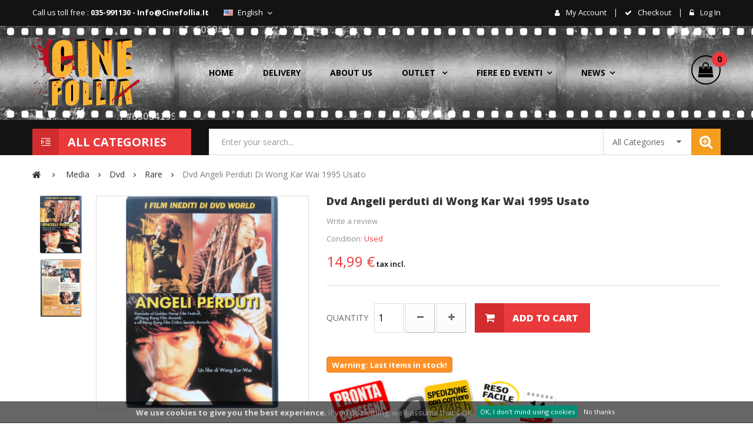

--- FILE ---
content_type: text/html; charset=utf-8
request_url: https://www.cinefollia.it/en/rare/12378-dvd-angeli-perduti-di-wong-kar-wai-1995-usato.html
body_size: 36792
content:
<!DOCTYPE HTML> <!--[if lt IE 7]><html class="no-js lt-ie9 lt-ie8 lt-ie7" lang="en-us"><![endif]--> <!--[if IE 7]><html class="no-js lt-ie9 lt-ie8 ie7" lang="en-us"><![endif]--> <!--[if IE 8]><html class="no-js lt-ie9 ie8" lang="en-us"><![endif]--> <!--[if gt IE 8]><html class="no-js ie9" lang="en-us"><![endif]--><html lang="en-us"><head><meta charset="utf-8" /><title>Dvd Angeli perduti di Wong Kar Wai 1995 Usato</title><meta name="description" content="Dvd Angeli perduti di Wong Kar Wai 1995 Usato" /><meta name="generator" content="PrestaShop" /><meta name="robots" content="index,follow" /><meta name="viewport" content="width=device-width, minimum-scale=0.25, maximum-scale=1.6, initial-scale=1.0" /><meta name="apple-mobile-web-app-capable" content="yes" /><link rel="icon" type="image/vnd.microsoft.icon" href="/img/favicon.ico?1738060656" /><link rel="shortcut icon" type="image/x-icon" href="/img/favicon.ico?1738060656" /><link rel="stylesheet" href="https://www.cinefollia.it/themes/pos_lion3/cache/v_102_1e835cd2b0246dde13741853f40eafd8_all.css" type="text/css" media="all" /><link rel="stylesheet" href="https://www.cinefollia.it/themes/pos_lion3/cache/v_102_5763c84917764946ee4796ca637d6e3c_print.css" type="text/css" media="print" /> <script type="text/javascript">var CUSTOMIZE_TEXTFIELD = 1;
var FancyboxI18nClose = 'Close';
var FancyboxI18nNext = 'Next';
var FancyboxI18nPrev = 'Previous';
var PS_CATALOG_MODE = false;
var ajax_allowed = true;
var ajaxsearch = true;
var allowBuyWhenOutOfStock = false;
var attribute_anchor_separator = '-';
var attributesCombinations = [];
var availableLaterValue = '';
var availableNowValue = '';
var baseDir = 'https://www.cinefollia.it/';
var baseUri = 'https://www.cinefollia.it/';
var close_categories = 'Close Categories';
var comparator_max_item = 0;
var comparedProductsIds = [];
var confirm_report_message = 'Are you sure that you want to report this comment?';
var contentOnly = false;
var currency = {"id":2,"name":"Euro","iso_code":"EUR","iso_code_num":"978","sign":"\u20ac","blank":"1","conversion_rate":"1.000000","deleted":"0","format":"2","decimals":"1","active":"1","prefix":"","suffix":" \u20ac","id_shop_list":null,"force_id":false};
var currencyBlank = 1;
var currencyFormat = 2;
var currencyRate = 1;
var currencySign = '€';
var currentDate = '2026-01-21 09:45:39';
var customerGroupWithoutTax = false;
var customizationFields = false;
var customizationId = null;
var customizationIdMessage = 'Customization #';
var default_eco_tax = 0;
var delete_txt = 'Delete';
var displayList = false;
var displayPrice = 0;
var doesntExist = 'This combination does not exist for this product. Please select another combination.';
var doesntExistNoMore = 'This product is no longer in stock';
var doesntExistNoMoreBut = 'Size not available, other sizes available.';
var ecotaxTax_rate = 0;
var fieldRequired = 'Please fill in all the required fields before saving your customization.';
var freeProductTranslation = 'Free!';
var freeShippingTranslation = 'Free shipping!';
var generated_date = 1768985138;
var groupReduction = 0;
var hasDeliveryAddress = false;
var highDPI = false;
var idDefaultImage = 32109;
var id_lang = 1;
var id_product = 12378;
var img_dir = 'https://www.cinefollia.it/themes/pos_lion3/img/';
var img_prod_dir = 'https://www.cinefollia.it/img/p/';
var img_ps_dir = 'https://www.cinefollia.it/img/';
var instantsearch = true;
var isGuest = 0;
var isLogged = 0;
var isMobile = false;
var jqZoomEnabled = true;
var limited_items = 150;
var mailalerts_already = 'You already have an alert for this product';
var mailalerts_invalid = 'Your e-mail address is invalid';
var mailalerts_placeholder = 'your@email.com';
var mailalerts_registered = 'Request notification registered';
var mailalerts_url_add = 'https://www.cinefollia.it/en/module/mailalerts/actions?process=add';
var mailalerts_url_check = 'https://www.cinefollia.it/en/module/mailalerts/actions?process=check';
var maxQuantityToAllowDisplayOfLastQuantityMessage = 1;
var max_item = 'You cannot add more than 0 product(s) to the product comparison';
var min_item = 'Please select at least one product';
var minimalQuantity = 1;
var moderation_active = false;
var more_categories = 'More Categories';
var noTaxForThisProduct = true;
var oosHookJsCodeFunctions = [];
var page_name = 'product';
var possearch_type = 'top';
var priceDisplayMethod = 0;
var priceDisplayPrecision = 2;
var productAvailableForOrder = true;
var productBasePriceTaxExcl = 14.99;
var productBasePriceTaxExcluded = 14.99;
var productBasePriceTaxIncl = 14.99;
var productHasAttributes = false;
var productPrice = 14.99;
var productPriceTaxExcluded = 14.99;
var productPriceTaxIncluded = 14.99;
var productPriceWithoutReduction = 14.99;
var productReference = '';
var productShowPrice = true;
var productUnitPriceRatio = 0;
var product_fileButtonHtml = 'Choose File';
var product_fileDefaultHtml = 'No file selected';
var product_specific_price = [];
var productcomment_added = 'Your comment has been added!';
var productcomment_added_moderation = 'Your comment has been added and will be available once approved by a moderator.';
var productcomment_ok = 'OK';
var productcomment_title = 'New comment';
var productcomments_controller_url = 'https://www.cinefollia.it/en/module/productcomments/default';
var productcomments_url_rewrite = true;
var ps_checkout3dsEnabled = true;
var ps_checkoutAutoRenderDisabled = false;
var ps_checkoutCancelUrl = 'https://www.cinefollia.it/en/module/ps_checkout/cancel';
var ps_checkoutCardFundingSourceImg = '/modules/ps_checkout/views/img/payment-cards.png';
var ps_checkoutCartProductCount = 0;
var ps_checkoutCheckUrl = 'https://www.cinefollia.it/en/module/ps_checkout/check';
var ps_checkoutCheckoutTranslations = {"checkout.go.back.link.title":"Go back to the Checkout","checkout.go.back.label":"Checkout","checkout.card.payment":"Card payment","checkout.page.heading":"Order summary","checkout.cart.empty":"Your shopping cart is empty.","checkout.page.subheading.card":"Card","checkout.page.subheading.paypal":"PayPal","checkout.payment.by.card":"You have chosen to pay by Card.","checkout.payment.by.paypal":"You have chosen to pay by PayPal.","checkout.order.summary":"Here is a short summary of your order:","checkout.order.amount.total":"The total amount of your order comes to","checkout.order.included.tax":"(tax incl.)","checkout.order.confirm.label":"Please confirm your order by clicking &quot;I confirm my order&quot;.","paypal.hosted-fields.label.card-number":"Card number","paypal.hosted-fields.placeholder.card-number":"Card number","paypal.hosted-fields.label.expiration-date":"Expiry date","paypal.hosted-fields.placeholder.expiration-date":"MM\/YY","paypal.hosted-fields.label.cvv":"CVC","paypal.hosted-fields.placeholder.cvv":"XXX","express-button.cart.separator":"or","express-button.checkout.express-checkout":"Express Checkout","error.paypal-sdk":"No PayPal Javascript SDK Instance","checkout.payment.others.link.label":"Other payment methods","checkout.payment.others.confirm.button.label":"I confirm my order","checkout.form.error.label":"There was an error during the payment. Please try again or contact the support.","loader-component.label.header":"Thanks for your purchase!","loader-component.label.body":"Please wait, we are processing your payment","error.paypal-sdk.contingency.cancel":"Card holder authentication canceled, please choose another payment method or try again.","error.paypal-sdk.contingency.error":"An error occurred on card holder authentication, please choose another payment method or try again.","error.paypal-sdk.contingency.failure":"Card holder authentication failed, please choose another payment method or try again.","error.paypal-sdk.contingency.unknown":"Card holder authentication cannot be checked, please choose another payment method or try again."};
var ps_checkoutCheckoutUrl = 'https://www.cinefollia.it/en/quick-order';
var ps_checkoutConfirmUrl = 'https://www.cinefollia.it/en/order-confirmation';
var ps_checkoutCreateUrl = 'https://www.cinefollia.it/en/module/ps_checkout/create';
var ps_checkoutCspNonce = '';
var ps_checkoutExpressCheckoutCartEnabled = false;
var ps_checkoutExpressCheckoutOrderEnabled = false;
var ps_checkoutExpressCheckoutProductEnabled = false;
var ps_checkoutExpressCheckoutSelected = false;
var ps_checkoutExpressCheckoutUrl = 'https://www.cinefollia.it/en/module/ps_checkout/ExpressCheckout';
var ps_checkoutFundingSource = 'paypal';
var ps_checkoutFundingSourcesSorted = ["paypal","paylater","card"];
var ps_checkoutGetTokenURL = 'https://www.cinefollia.it/en/module/ps_checkout/token';
var ps_checkoutHostedFieldsContingencies = 'SCA_WHEN_REQUIRED';
var ps_checkoutHostedFieldsEnabled = false;
var ps_checkoutHostedFieldsSelected = false;
var ps_checkoutLoaderImage = '/modules/ps_checkout/views/img/loader.svg';
var ps_checkoutPartnerAttributionId = 'PrestaShop_Cart_PSXO_PSDownload';
var ps_checkoutPayLaterCartPageButtonEnabled = false;
var ps_checkoutPayLaterCategoryPageBannerEnabled = false;
var ps_checkoutPayLaterHomePageBannerEnabled = false;
var ps_checkoutPayLaterOrderPageBannerEnabled = false;
var ps_checkoutPayLaterOrderPageButtonEnabled = false;
var ps_checkoutPayLaterOrderPageMessageEnabled = false;
var ps_checkoutPayLaterProductPageBannerEnabled = false;
var ps_checkoutPayLaterProductPageButtonEnabled = true;
var ps_checkoutPayLaterProductPageMessageEnabled = false;
var ps_checkoutPayPalButtonConfiguration = null;
var ps_checkoutPayPalClientToken = '';
var ps_checkoutPayPalOrderId = '';
var ps_checkoutPayPalSdkUrl = 'https://www.paypal.com/sdk/js?components=marks,funding-eligibility,buttons&client-id=AXjYFXWyb4xJCErTUDiFkzL0Ulnn-bMm4fal4G-1nQXQ1ZQxp06fOuE7naKUXGkq2TZpYSiI9xXbs4eo&merchant-id=5WQN9VC4CCVPL&currency=EUR&intent=capture&commit=false&vault=false&integration-date=2022-14-06&disable-funding=bancontact,eps,giropay,ideal,mybank,p24,sofort&enable-funding=paylater';
var ps_checkoutPayWithTranslations = {"paypal":"Pay with a PayPal account","paylater":"Pay in installments with PayPal Pay Later","card":"Pay by Card - 100% secure payments"};
var ps_checkoutValidateUrl = 'https://www.cinefollia.it/en/module/ps_checkout/validate';
var ps_checkoutVersion = '2.21.0';
var quantitiesDisplayAllowed = true;
var quantityAvailable = 1;
var quickView = true;
var reduction_percent = 0;
var reduction_price = 0;
var removingLinkText = 'remove this product from my cart';
var roundMode = 2;
var search_url = 'https://www.cinefollia.it/en/search';
var secure_key = '915b695fc5b3f4e25977b2fee353c92f';
var sharing_img = 'https://www.cinefollia.it/32109/dvd-angeli-perduti-di-wong-kar-wai-1995-usato.jpg';
var sharing_name = 'Dvd Angeli perduti di Wong Kar Wai 1995 Usato';
var sharing_url = 'https://www.cinefollia.it/en/rare/12378-dvd-angeli-perduti-di-wong-kar-wai-1995-usato.html';
var specific_currency = false;
var specific_price = 0;
var static_token = 'd1a5ce18b6b718e59931c4e2a4aec948';
var stock_management = 1;
var taxRate = 0;
var toBeDetermined = 'To be determined';
var token = 'd1a5ce18b6b718e59931c4e2a4aec948';
var uploading_in_progress = 'Uploading in progress, please be patient.';
var usingSecureMode = true;</script> <script type="text/javascript" src="https://www.cinefollia.it/themes/pos_lion3/cache/v_91_7cb8f4278e479fb80c8a9b69fc94f929.js"></script> <script src="https://www.cinefollia.it/themes/pos_lion3/js/owl.carousel.js" type="text/javascript"></script> <script src="https://www.cinefollia.it/themes/pos_lion3/js/jquery.malihu.PageScroll2id.min.js" type="text/javascript"></script> <meta property="og:type" content="product" /><meta property="og:url" content="https://www.cinefollia.it/en/rare/12378-dvd-angeli-perduti-di-wong-kar-wai-1995-usato.html" /><meta property="og:title" content="Dvd Angeli perduti di Wong Kar Wai 1995 Usato" /><meta property="og:site_name" content="Cinefollia" /><meta property="og:description" content="Dvd Angeli perduti di Wong Kar Wai 1995 Usato" /><meta property="og:image" content="https://www.cinefollia.it/32109-large_default/dvd-angeli-perduti-di-wong-kar-wai-1995-usato.jpg" /><meta property="product:pretax_price:amount" content="14.99" /><meta property="product:pretax_price:currency" content="EUR" /><meta property="product:price:amount" content="14.99" /><meta property="product:price:currency" content="EUR" /><meta property="product:weight:value" content="0.200000" /><meta property="product:weight:units" content="kg" /><style type="text/css">.animation1 {
	 -webkit-transition-duration: 1000ms;
    -moz-transition-duration: 1000ms;
    -o-transition-duration: 1000ms;
    transition-duration: 1000ms;
}</style><link href='https://fonts.googleapis.com/css?family=Open+Sans:300,300i,400,400i,600,600i,700,700i,800,800i' rel='stylesheet'><link href='https://fonts.googleapis.com/css?family=Open+Sans:300,300i,400,400i,600,600i,700,700i,800,800i' rel='stylesheet'><style type="text/css">h1, h2, h3, h4, h5, h6, .h1, .h2, .h3, .h4, .h5, .h6{
			font-family:Open Sans;
			} 
			.titleFont{
			font-family:Open Sans !important;
			}
							body, .footer-container #footer a,a, .footer-container #footer ul li{
			font-family:Open Sans;
			}
			.linkFont{
			font-family:Open Sans !important;
			}</style> <script type="text/javascript">// 

var user_options = {

"cookieTop":"",
"messageContent1":"We use",
"messageContent2":"cookies",
"messageContent3":"to give you the best experience.",
"messageContent4":"If you do nothing, we'll assume that's OK.",
"cookieUrl":"index.php?id_cms=8&controller=cms",
"redirectLink":"http://www.google.it/",
"okText":"OK, I don't mind using cookies",
"notOkText":"No thanks",
"nothanks":"on",
"cookieName":"prestashopcookieslaw",
"cookiePath":"/",
"cookieDomain":"https://www.cinefollia.it",
"ajaxUrl":"https://www.cinefollia.it/modules/cookieslaw/cookie_ajax.php",
"cookieNoClickAccept":""

};

//</script> <link rel="stylesheet" href="https://www.cinefollia.it/themes/pos_lion3/css/material-design-iconic-font.min.css" type="text/css" /><link rel="stylesheet" href="https://www.cinefollia.it/themes/pos_lion3/css/animate.css" type="text/css" /><link rel="stylesheet" href="https://fonts.googleapis.com/css?family=Open+Sans:300,600&amp;subset=latin,latin-ext" type="text/css" media="all" /> <!--[if IE 8]> <script src="https://oss.maxcdn.com/libs/html5shiv/3.7.0/html5shiv.js"></script> <script src="https://oss.maxcdn.com/libs/respond.js/1.3.0/respond.min.js"></script> <![endif]-->  <script type="text/javascript">var _smartsupp = _smartsupp || {};
_smartsupp.key = '763b80ca8750ae790e65ab6de6f754f411c30e12';
window.smartsupp||(function(d) {
	var s,c,o=smartsupp=function(){ o._.push(arguments)};o._=[];
	s=d.getElementsByTagName('script')[0];c=d.createElement('script');
	c.type='text/javascript';c.charset='utf-8';c.async=true;
	c.src='//www.smartsuppchat.com/loader.js?';s.parentNode.insertBefore(c,s);
})(document);</script> <script>(function(i,s,o,g,r,a,m){i['GoogleAnalyticsObject']=r;i[r]=i[r]||function(){
  (i[r].q=i[r].q||[]).push(arguments)},i[r].l=1*new Date();a=s.createElement(o),
  m=s.getElementsByTagName(o)[0];a.async=1;a.src=g;m.parentNode.insertBefore(a,m)
  })(window,document,'script','https://www.google-analytics.com/analytics.js','ga');

  ga('create', 'UA-99943811-1', 'auto');
  ga('send', 'pageview');</script> </head><body itemscope itemtype="http://schema.org/WebPage" id="product" class="product product-12378 product-dvd-angeli-perduti-di-wong-kar-wai-1995-usato category-116 category-rare hide-left-column hide-right-column lang_en"><div id="page" class="sub-page"><div class="header-container"> <header id="header"><div class="banner"> <a href="https://www.cinefollia.it/" title=""> </a></div><div class="nav"><div class="container"><div class="row"><div class="col-xs-12"> <nav><div class="contact-link"><div class="shop-phone"> <span>Call us toll free : <strong>035-991130 - info@cinefollia.it </strong></span></div><div class="shop-email"><span>Email : <a href="mailto:info@cinefollia.it"> info@cinefollia.it</a></span></div></div><div class="hidden-xs"><div class="header_userinfo"><ul id="header_links" class=" vertical-link header_links_ul toogle_content"><li class="first"><a class="link-myaccount" href="https://www.cinefollia.it/en/my-account" title="My account"> My account </a></li><li><a class="link-checkout" href="https://www.cinefollia.it/en/order" title="checkout"> checkout </a></li><li> <a class="login" href="https://www.cinefollia.it/en/my-account" rel="nofollow" title="Log in to your customer account"> Log in </a></li></ul></div></div><div class="header_userinfo_mobile visible-xs"><div class="top-userinfo"><div class=" top-links current"> <span>My account</span></div><ul class=" vertical-link header_links_ul toogle_content"><li class="first"><a class="link-myaccount" href="https://www.cinefollia.it/en/my-account" title="My account"> My account </a></li><li><a class="link-wishlist wishlist_block" href="https://www.cinefollia.it/en/module/blockwishlist/mywishlist" title="My wishlist"> My wishlist</a></li><li><a class="link-checkout" href="https://www.cinefollia.it/en/order" title="checkout"> checkout </a></li><li> <a class="login" href="https://www.cinefollia.it/en/my-account" rel="nofollow" title="Log in to your customer account"> Log in </a></li></ul></div></div><div id="languages-block-top" class="languages-block"><div class="current"> <img src="https://www.cinefollia.it/img/l/1.jpg" alt="en" width="16" height="11" /> <strong><span>English</span></strong></div><ul id="first-languages" class="languages-block_ul toogle_content"><li class="selected"> <img src="https://www.cinefollia.it/img/l/1.jpg" alt="en" width="16" height="11" /> <span>English</span></li><li > <img src="https://www.cinefollia.it/img/l/2.jpg" alt="it" width="16" height="11" /> <a href="https://www.cinefollia.it/it/rarita-fuori-catalogo/12378-dvd-angeli-perduti-di-wong-kar-wai-1995-usato.html" title="Italiano (Italian)" rel="alternate" hreflang="it"> <span>Italiano</span> </a></li></ul></div></nav></div></div></div></div><div class="header-middle"><div class="container"><div class="row"><div class="pos_logo col col-lg-3 col-md-3 col-sm-12 col-xs-12"> <a href="https://www.cinefollia.it/" title="Cinefollia"> <img class="logo img-responsive" src="https://www.cinefollia.it/img/my-shop-logo-1504958849.jpg" alt="Cinefollia" width="183" height="118"/> </a></div><div class="header-middle-right col col-lg-9 col-md-9 col-sm-12 col-xs-12"><div class="ma-nav-mobile-container visible-xs visible-sm"><div><div class="navbar"><div id="navbar-inner" class="navbar-inner navbar-inactive"><div class="menu-mobile"><a class="btn btn-navbar"><span class="icon-bar"></span><span class="icon-bar"></span><span class="icon-bar"></span></a><span class="brand">Menu</span></div><ul id="ma-mobilemenu" class="tree dhtml mobilemenu nav-collapse collapse"><li > <a href="https://www.cinefollia.it/en/241-apparel" title="Abbiamo riunito in un&#039;unica sezione tutto il merchandising di abbigliamento, dove troverai le nostre fantastiche t-shirts originali americane dei film e delle serie tv, divise in t-shirt da uomo e da donna, o anche le felpe e i body bimbo. Una selezione di t-shirts introvabili in Italia dei film classici più importanti e dei film di culto, oppure dei blockbusters appena usciti, ma soprattutto delle tue serie tv di successo preferite come Walking Dead, Breaking Bad, I Griffin, Game of Thrones...tutte maglie dalla qualità di stampa e tessuto inimitabile made in Usa."> Apparel </a><ul><li > <a href="https://www.cinefollia.it/en/12-men-s-t-shirt" title="Grandissima selezione di t-shirt da uomo, tutte rigorosamente con licenza ufficiale, di materiali resistenti di qualità, che durano nel tempo e resistenti ai lavaggi. Le stampe hanno come tema principale cinema e serie tv, ma non mancano anche altre categorie come videogames, comics, serie tv e musica, il tuo indumento ideale per esternare al meglio la passione per tuoi personaggi icone preferiti. Le misure cambiano da modello a modello e per aiutare nella scelta sono state misurate di persona."> Men&#039;s T-shirt </a><ul><li > <a href="https://www.cinefollia.it/en/146-movie" title=""> Movie </a></li><li > <a href="https://www.cinefollia.it/en/148-tv-series-cartoon" title=""> Tv Series / Cartoon </a></li><li > <a href="https://www.cinefollia.it/en/147-comics-superheroes" title=""> Comics / Superheroes </a></li><li > <a href="https://www.cinefollia.it/en/306-videogames" title=""> Videogames </a></li><li > <a href="https://www.cinefollia.it/en/149-music" title=""> Music </a></li><li class="last"> <a href="https://www.cinefollia.it/en/150-t-shirt-funny-divertenti" title=""> T-shirt Funny divertenti </a></li></ul></li><li > <a href="https://www.cinefollia.it/en/13-woman-s-t-shirt" title="Le t-shirt e le canottiere da donna, con la classica forma sciancrata sui fianchi, tutte rigorosamente con licenza ufficiale, di materiali resistenti di qualità, che durano nel tempo e resistenti ai lavaggi. Le stampe hanno come tema principale cinema e serie tv, ma non mancano anche altre categorie come videogames, comics, serie tv e musica, il tuo indumento ideale per esternare al meglio la passione per tuoi personaggi icone preferiti. Le misure cambiano da modello a modello e per aiutare nella scelta sono state misurate di persona."> Woman&#039;s T-shirt </a><ul><li > <a href="https://www.cinefollia.it/en/141-movie" title=""> Movie </a></li><li > <a href="https://www.cinefollia.it/en/143-tv-series-cartoon" title=""> Tv Series / Cartoon </a></li><li > <a href="https://www.cinefollia.it/en/142-comics-superheroes" title=""> Comics / Superheroes </a></li><li > <a href="https://www.cinefollia.it/en/305-videogames" title=""> Videogames </a></li><li > <a href="https://www.cinefollia.it/en/144-music" title=""> Music </a></li><li class="last"> <a href="https://www.cinefollia.it/en/145-t-shirt-funny-fashion" title=""> T-shirt Funny / Fashion </a></li></ul></li><li > <a href="https://www.cinefollia.it/en/17-hoodies" title=""> Hoodies </a><ul><li > <a href="https://www.cinefollia.it/en/96-men" title=""> Men </a></li><li class="last"> <a href="https://www.cinefollia.it/en/97-woman" title=""> Woman </a></li></ul></li><li > <a href="https://www.cinefollia.it/en/11-baby" title=""> Baby </a></li><li > <a href="https://www.cinefollia.it/en/308-swimshorts-bikini" title=""> Swimshorts / Bikini </a></li><li > <a href="https://www.cinefollia.it/en/436-pants" title=""> Pants </a></li><li > <a href="https://www.cinefollia.it/en/454-socks-leggings" title=""> Socks % Leggings </a></li><li > <a href="https://www.cinefollia.it/en/307-bathrobes" title=""> Bathrobes </a></li><li class="last"> <a href="https://www.cinefollia.it/en/498-pigiami" title=""> Pigiami </a></li></ul></li><li > <a href="https://www.cinefollia.it/en/297-media" title=""> Media </a><ul><li > <a href="https://www.cinefollia.it/en/8-dvd" title="- - La nostra sezione di dvd con una grandissima scelta di film divisi per categorie a genere sia nuovi che usati. Inserendo la parola chiave del film o il nome di un attore o di un regista nella barra di ricerca, usciranno tutti i titoli disponibili inerenti alla parola inserita. Tra i nostri dvd potrati trovare una gran quantità di film fuori catalogo rari ormai introvabili."> Dvd </a><ul><li > <a href="https://www.cinefollia.it/en/116-rare" class="selected" title=""> Rare </a></li><li > <a href="https://www.cinefollia.it/en/102-animation" title=""> Animation </a></li><li > <a href="https://www.cinefollia.it/en/103-adventure" title=""> Adventure </a></li><li > <a href="https://www.cinefollia.it/en/104-action" title=""> Action </a></li><li > <a href="https://www.cinefollia.it/en/105-box-sets" title=""> Box sets </a></li><li > <a href="https://www.cinefollia.it/en/106-comedy" title=""> Comedy </a></li><li > <a href="https://www.cinefollia.it/en/107-cult-movie" title=""> Cult movie </a></li><li > <a href="https://www.cinefollia.it/en/109-documentary" title=""> Documentary </a></li><li > <a href="https://www.cinefollia.it/en/108-drammatic" title=""> Drammatic </a></li><li > <a href="https://www.cinefollia.it/en/110-erotic" title=""> Erotic </a></li><li > <a href="https://www.cinefollia.it/en/111-sci-fi" title=""> Sci-FI </a></li><li > <a href="https://www.cinefollia.it/en/112-fantasy" title=""> Fantasy </a></li><li > <a href="https://www.cinefollia.it/en/113-war" title=""> War </a></li><li > <a href="https://www.cinefollia.it/en/114-horror" title=""> Horror </a></li><li > <a href="https://www.cinefollia.it/en/115-musical" title=""> Musical </a></li><li > <a href="https://www.cinefollia.it/en/117-romantic" title=""> Romantic </a></li><li > <a href="https://www.cinefollia.it/en/118-tv-series" title=""> Tv series </a></li><li > <a href="https://www.cinefollia.it/en/119-historical-biographical" title=""> Historical / biographical </a></li><li > <a href="https://www.cinefollia.it/en/120-thriller" title=""> Thriller </a></li><li class="last"> <a href="https://www.cinefollia.it/en/121-western" title=""> Western </a></li></ul></li><li > <a href="https://www.cinefollia.it/en/6-blu-ray" title="- - Qui trovi in vendita moltissimi film in blu-ray disc alta defizione, per godere al meglio la qualità delle immagini dei tuoi film preferiti. Una selezione di blu-ray dei migliori film della storia del cinema sia nuovi che usati."> Blu-ray </a><ul><li > <a href="https://www.cinefollia.it/en/122-animation-cartoon" title=""> Animation / cartoon </a></li><li > <a href="https://www.cinefollia.it/en/123-adventure" title=""> Adventure </a></li><li > <a href="https://www.cinefollia.it/en/124-action" title=""> Action </a></li><li > <a href="https://www.cinefollia.it/en/126-box-sets" title=""> Box sets </a></li><li > <a href="https://www.cinefollia.it/en/127-comedy" title=""> Comedy </a></li><li > <a href="https://www.cinefollia.it/en/128-cult-movie" title=""> Cult movie </a></li><li > <a href="https://www.cinefollia.it/en/129-dramatic" title=""> Dramatic </a></li><li > <a href="https://www.cinefollia.it/en/130-erotic-adult" title=""> Erotic / Adult </a></li><li > <a href="https://www.cinefollia.it/en/131-sci-fi" title=""> Sci-Fi </a></li><li > <a href="https://www.cinefollia.it/en/132-fantasy" title=""> Fantasy </a></li><li > <a href="https://www.cinefollia.it/en/133-war" title=""> War </a></li><li > <a href="https://www.cinefollia.it/en/134-horror" title=""> Horror </a></li><li > <a href="https://www.cinefollia.it/en/135-musical" title=""> Musical </a></li><li > <a href="https://www.cinefollia.it/en/136-romantic" title=""> Romantic </a></li><li > <a href="https://www.cinefollia.it/en/137-tv-series" title=""> Tv series </a></li><li > <a href="https://www.cinefollia.it/en/138-historical-biographical" title=""> Historical / biographical </a></li><li > <a href="https://www.cinefollia.it/en/139-thriller" title=""> Thriller </a></li><li class="last"> <a href="https://www.cinefollia.it/en/140-western" title=""> Western </a></li></ul></li><li > <a href="https://www.cinefollia.it/en/15-videogames" title="- - Una piccola selezione di videogames soprattutto usati."> Videogames </a><ul><li > <a href="https://www.cinefollia.it/en/101-nintendo" title=""> Nintendo </a></li><li > <a href="https://www.cinefollia.it/en/98-pc" title=""> Pc </a></li><li > <a href="https://www.cinefollia.it/en/99-playstation" title=""> Playstation </a></li><li class="last"> <a href="https://www.cinefollia.it/en/100-x-box" title=""> X-box </a></li></ul></li><li > <a href="https://www.cinefollia.it/en/16-cd" title="- - Una piccola sezione di cd vari..."> CD </a></li><li > <a href="https://www.cinefollia.it/en/14-libri" title="- - In questa sezione puoi trovare libri&nbsp; con argomento il mondo del cinema, oppure alcune combinazione di dvd insieme al libro da cui è tratto il film."> Libri </a></li><li class="last"> <a href="https://www.cinefollia.it/en/490-giochi-da-tavolo" title=""> Giochi da tavolo </a></li></ul></li><li > <a href="https://www.cinefollia.it/en/304-collectible-figures" title="Qui troverai le action figures dei tuoi personaggi preferiti di film e serie tv, tutte rigorosamente originali da collezione, dalla Neca alla McFarlane. Non mancano i Pop! Funko, una varietà infinita di personaggi riprodotti in forma stilizzata e forniti in scatole da collezione. Inoltre Bobble-head, Dorbz, Vinyl Idolz, Body Knockers e Peluche, oltre alle più particolari statue e modellini in scala."> Collectible Figures </a><ul><li > <a href="https://www.cinefollia.it/en/4-action-figure" title="In vendita le action figures dei personaggi del mondo del cinema, delle serie tv e dei videogames più famosi. Bellissime action figure di personaggi da collezione direttamente dai maggiori produttori, come Neca o McFarlane, incredibili dettagli nella composizione e molteplici punti di articolazione."> Action figure </a></li><li > <a href="https://www.cinefollia.it/en/248-pop-funko-vinyl-figures" title="Un ampia selezione di Pop! Funko vinyl figures pronte da collezionare. Le figure in vinile dei personaggio più amati dei film e serie tv in una simpatica forma stilizzata, con scatole numerate da collezione."> Pop! Funko Vinyl Figures </a></li><li > <a href="https://www.cinefollia.it/en/3-bobble-head-head-knocker" title="Qui trovi in vendita i bobble-heads da collezione dei personaggi dei film, delle serie tv e dei videogames più famosi. I testoni con testa che balla, wacky wobblers, orginali americani della Funko e della Neca. Bellissimi bobble-heads di personaggi delle serie tv diventati famosi come Sheldon di The Big Bang Theory, i personaggi della serie tv Fox Walking dead, o i personaggi dei classici dei film come Tony Montanta da Scarface , Freddy Krueger, Star Wars..."> Bobble-head / Head Knocker </a></li><li > <a href="https://www.cinefollia.it/en/19-peluche" title="Qui trovi in vendita gli adorabili peluche dei film e delle serie tv, moltissimi parlanti, tutti rigorosamente originali e ufficiali direttamente dagli Usa, peluche da collezione o da regalare alla vostra fidanzata o alla vostra bambina/o..."> Peluche </a></li><li > <a href="https://www.cinefollia.it/en/283-vinyl-idolz" title=""> Vinyl Idolz </a></li><li > <a href="https://www.cinefollia.it/en/281-dorbz" title=""> Dorbz </a></li><li > <a href="https://www.cinefollia.it/en/93-model-kit" title=""> Model Kit </a></li><li > <a href="https://www.cinefollia.it/en/309-statue" title=""> Statue </a></li><li class="last"> <a href="https://www.cinefollia.it/en/310-body-knocker" title=""> Body Knocker </a></li></ul></li><li > <a href="https://www.cinefollia.it/en/303-gadgets-accessories" title="In questa sezione trovi i più svariati gagdets del mondo del cinema e delle serie tv, un&#039;ampia scelta di merchandising ufficiale diviso per categorie,&nbsp; molte curiosità divertenti ma allo stesso tempo utili come i portachiavi, le berrette, le coperte, gli zaini...di tutto di più!"> Gadgets &amp; Accessories </a><ul><li > <a href="https://www.cinefollia.it/en/491-accessori-console" title=""> Accessori Console </a></li><li > <a href="https://www.cinefollia.it/en/464-pencil-case" title=""> Pencil case </a></li><li > <a href="https://www.cinefollia.it/en/311-beanies-e-laplander" title=""> Beanies e Laplander </a></li><li > <a href="https://www.cinefollia.it/en/90-caps" title=""> Caps </a></li><li > <a href="https://www.cinefollia.it/en/235-belts" title=""> Belts </a></li><li > <a href="https://www.cinefollia.it/en/312-usb-keys" title=""> USB Keys </a></li><li > <a href="https://www.cinefollia.it/en/313-blankets-and-beach-towel" title=""> Blankets and beach towel </a></li><li > <a href="https://www.cinefollia.it/en/314-kitchen" title=""> Kitchen </a></li><li > <a href="https://www.cinefollia.it/en/480-cushions" title=""> Cushions </a></li><li > <a href="https://www.cinefollia.it/en/501-toys" title=""> Toys </a></li><li > <a href="https://www.cinefollia.it/en/315-lights" title=""> Lights </a></li><li > <a href="https://www.cinefollia.it/en/10-masks" title="In questa sezione le maschere ufficiali per Halloween o Carnevale, idee originali per il vostri travestimenti, tutto a tema cinema e serie tv. Se vuoi assomigliare a Batman, Super Sloth o Jason Vohrees in questa sezione troverai l&#039;oggetto originale di qualità, anche da collezione, che fa per te!..."> Masks </a></li><li > <a href="https://www.cinefollia.it/en/475-mousepads" title=""> Mousepads </a></li><li > <a href="https://www.cinefollia.it/en/488-notebook" title=""> Notebook </a></li><li > <a href="https://www.cinefollia.it/en/462-umbrella" title=""> Umbrella </a></li><li > <a href="https://www.cinefollia.it/en/461-clocks-and-alarm-clocks" title=""> Clocks and Alarm clocks </a></li><li > <a href="https://www.cinefollia.it/en/316-collectible-pens" title=""> Collectible Pens </a></li><li > <a href="https://www.cinefollia.it/en/94-keychains" title=""> Keychains </a></li><li > <a href="https://www.cinefollia.it/en/95-wallets" title=""> Wallets </a></li><li > <a href="https://www.cinefollia.it/en/247-poster" title=""> Poster </a></li><li > <a href="https://www.cinefollia.it/en/459-bust-bank-money-box" title=""> Bust Bank / Money box </a></li><li > <a href="https://www.cinefollia.it/en/469-shoes-slippers" title=""> Shoes &amp; Slippers </a></li><li > <a href="https://www.cinefollia.it/en/88-mugs-thermos" title=""> Mugs / Thermos </a></li><li > <a href="https://www.cinefollia.it/en/318-geek-trays" title=""> Geek Trays </a></li><li > <a href="https://www.cinefollia.it/en/500-ventagli" title=""> Ventagli </a></li><li > <a href="https://www.cinefollia.it/en/91-backpacks-messenger-bags" title=""> Backpacks / Messenger Bags </a></li><li class="last"> <a href="https://www.cinefollia.it/en/317-doormats" title=""> Doormats </a></li></ul></li><li > <a href="https://www.cinefollia.it/en/320-brand" title="Se siete affezionati a un particolare casa di produzione, qui troverete i prodotti divisi per Brand, all&#039;interno sarà possibile selezionare il tema preferito grazie ai filtri a sinistra."> Brand </a><ul><li > <a href="https://www.cinefollia.it/en/460-abystyle" title=""> ABYstyle </a></li><li > <a href="https://www.cinefollia.it/en/468-bandai" title=""> Bandai </a></li><li > <a href="https://www.cinefollia.it/en/446-banpresto" title="-- -- Banpresto Co., Ltd. ( 株式会社バンプレスト Kabushiki-gaisha Banpuresuto?) è una software house giapponese con sede a Shinagawa, Tokyo. L&#039;azienda è stata fondata nell&#039;aprile 1977 con il nome di Hoei Sangyo, Co. Ltd., per poi essere ribattezzata nel 1982 Coreland. Durante gli anni ottanta lavorò principalmente nella produzione di videogiochi SEGA e Arcade. Sin dal 1989 è stata rilevata in parte dalla Bandai che gli ha dato l&#039;attuale nome.Dal marzo 2006 è diventata una sussidiaria della Namco Bandai. La Banpresto ha creato numerosi videogiochi distribuiti esclusivamente sul mercato giapponese, ed è principalmente nota per le serie Super Robot Wars e Summon Night, che in entrambi i casi hanno ottenuto un notevole riscontro anche al di fuori del Giappone, grazie alle versioni non ufficialmente esportate o ai fandub distribuiti via internet. Altri progetti della Banpresto includono videogiochi basati su popolari anime come il videogioco di basket Slam Dunk, il videogioco di ruolo Tenchi muyō! Game-hen, Panzer Bandit e numerosi videogiochi ispirati alla serie Sailor Moon. La sezione della Banpresto che si occupava dei videogiochi è stata assorbita dalla Namco Bandai Games il 1º aprile 2008. Come parte della fusione, due delle sussidiarie della banpresto, la Pleasure Cast Co. Ltd e la Hanayashiki Co. Ltd, sono diventate sussidiarie della Namco. La Banpresto stessa adesso si occupa principalmente della produzione di giochi arcade."> Banpresto </a></li><li > <a href="https://www.cinefollia.it/en/481-beast-kingdom" title=""> Beast Kingdom </a></li><li > <a href="https://www.cinefollia.it/en/386-bioworld" title="-- -- Lifestyle meets merchandise: Apparel &amp;amp; accessories, design &amp;amp; creations. BIOWORLD Europe is a leading design business which develops lifestyle products for a wide range of entertainment, fashion, sports and consumer goods brands across apparel &amp;amp; fashion accessories. We are proud to work with the world’s best known and most prestigious brands. BIOWORLD Europe fulfils the part of designer, producer and distributor of licensed lifestyle products to stores across the EMEA Region.&nbsp; BIOWORLD Europe supplies most retail tiers across the EMEA region, including a range of outlets from independent gaming stores, specialty retail, department and fashion stores, super and hyper market through to e-commerce. BIOWORLD Europe doesn’t simply offer a design on a product; we take care of every single detail to ensure we have the most innovative, effective and most relevant design for each license. To achieve this we work closely together with our licensors, as well as constantly analysing the market trends."> Bioworld </a></li><li > <a href="https://www.cinefollia.it/en/470-cerda" title=""> Cerdà </a></li><li > <a href="https://www.cinefollia.it/en/426-cotton-division" title="Established in 2004 in Paris, Cotton Division has quickly developed his portfolio of licenses and take a central place in the local and European business. Cotton Division follow, control and supervised all in-house from back to front issues. Cotton Division does match with the highest levels of constraints and quality levels requested by all of our partners. Since the beginning, Cotton Division has been capable to quickly develop and reinforce his position working with the leaders such as GMS and GSS ... as well as specialized actors such hypermarkets and chain stores. We also developed local retailers and on-line retailers’ network. Cotton Division does ensure the same level of quality, delivery, attention and support to every partners we work with. Cotton Division ensures to his licensors the maximum respect of the guidelines given as well as their particularities, constraints and high level delivery and quality they do expect. You can see some samples of the global licenses that Cotton Division has acquired, developed and share to the market on our Licenses section. Cotton Division is as of today recognized and valuated for the design and creative state-of-the-heart knowledge besides all his partners. Cotton Division does always follow the last fashion trends and develop all year long several seasonal collections adapted to the international and local markets. We are proud to present and develop the complete range of products based on the coming trends."> Cotton Division </a></li><li > <a href="https://www.cinefollia.it/en/423-dc-collectibles" title="DC Entertainment, home to iconic brands DC (Superman, Batman, Green Lantern, Wonder Woman, The Flash), Vertigo (Sandman, Fables) and MAD, is the creative division charged with strategically integrating its content across Warner Bros. Entertainment and Time Warner. DC Entertainment works in concert with many key Warner Bros. divisions to unleash its stories and characters across all media, including but not limited to film, television, consumer products, home entertainment and interactive games. Publishing thousands of comic books, graphic novels and magazines each year, DC Entertainment is one of the largest English-language publisher of comics in the world."> DC Collectibles </a></li><li > <a href="https://www.cinefollia.it/en/387-diamond-select-toys" title="-- -- Diamond Select Toys was founded in United States in 1999 by sister company Diamond Comics Distributors to create collectibles for adult collectors, and has since licensed a variety of pop culture properties, including Marvel Comics, Star Wars, Star Trek, Transformers, Ghostbusters, Halo, G.I. Joe: A Real American Hero, Buffy the Vampire Slayer, Indiana Jones, Battlestar Galactica, 24, The Muppets and Back to the Future. While they have made collectibles in numerous product categories, including action figures, plush, banks, busts, statues and prop replicas, many of their licensed properties are released in the form of Minimates mini-figures, which has helped make Minimates one of the most prolific and diverse toy brands in the world."> Diamond Select Toys </a></li><li > <a href="https://www.cinefollia.it/en/483-difuzed" title=""> Difuzed </a></li><li > <a href="https://www.cinefollia.it/en/388-funko" title="-- -- Funko, stilizzata in FunKo, è un&#039;azienda che produce giocattoli su licenza. L&#039;azienda è principalmente conosciuta per produrre più di 1000 action figure in vinile su licenza. Inoltre Funko produce peluche, bobbleheads, e oggetti di elettronica sempre su licenza come chiavette USB, torce e auricolari. Fondata nel 1998 da Mike Becker, l&#039;azienda fu inizialmente concepita da Becker come un piccolo progetto per produrre oggetti low-tech, e giocattoli di personaggi del passato nel tecnologico mondo odierno. Il primo prodotto &#039;bobblehead&#039; (giocattolo con la testa dondolante) fu dell&#039;icona pubblicitaria del ristorante Big Boy.[1] Venduta nel 2005, Funko LLC ha ora come presidente Brian Mariotti. Dal 2005, la compagnia ha incrementato il numero di giocattoli, firmando contratti per le licenze con Marvel, DC Comics, WWE, Lucasfilm, Sony Pictures Entertainment, Paramount Pictures, DreamWorks, Hasbro, CBS, Fox, Warner Bros, Disney, HBO, Peanuts, BBC, NFL, Ubisoft, NBCUniversal, Cartoon Network, 2K Games, Bethesda Games, e molte altre. I prodotti Funko hanno ora distribuzione in tutto il mondo. Secondo Mariotti, &quot;Abbiamo avuto 40 milioni di dollari di fatturato [nel 2013] — 28 milioni solo dai Funko Pop.&quot; Nel 2015, Funko ha aggiunto i prodotti Mopeez, Dorbz, Vinyl Idolz, Vinyl Vixens, e Super Deluxe a quelli già esistenti."> Funko </a></li><li > <a href="https://www.cinefollia.it/en/429-gb-eye" title="Founded in 1986, GB eye quickly established its position as the UKs leading poster supplier. With subsequent rapid growth, GB eye secured its place as one of the world’s leading suppliers of licensed products with thousands of customers in over sixty countries and an enviable roster of over two hundred brand licenses. Working in partnership with the world’s biggest brands in music, TV, film, gaming, sport and many other genres, GB eye forged its reputation for identifying forthcoming trends in popular culture and reacting quickly to bring the best quality products to an ever changing global market. At the heart of GB eye is a passion for popular culture, a drive to consistently develop market leading products and surpass all expectations in quality and service. This ethos has enabled us to successfully build on our core range to develop our rapidly growing wall art categories including Framed Photographic Prints and Canvas as well as our in-demand range of market leading frames. Additionally, our hugely popular range of merchandise products has enabled us to work even closer with our brand partners to innovate and expand our customer base. In recent years GB eye has invested substantially into the operational infrastructure to allow for continued expansion into strategic new markets. The recent completion of the extended Distribution Centre, improved IT systems and state of the art printing centre and frame production lines has increased capacities, created sustainable growth and given us greater flexibility to develop new product ranges. As the company continues to show strong year on year incremental growth, GB eye remains committed to investing in new brands, new product development, facilities and people to ensure a world class experience for all our customers. GB eye believes in building long term relationships with all of our partners as the key to continued success in an exciting and dynamic market."> GB Eye </a></li><li > <a href="https://www.cinefollia.it/en/476-good-smile-company" title=""> Good Smile Company </a></li><li > <a href="https://www.cinefollia.it/en/472-groovy" title=""> Groovy </a></li><li > <a href="https://www.cinefollia.it/en/504-grupo-erik" title=""> Grupo Erik </a></li><li > <a href="https://www.cinefollia.it/en/502-half-moon-bay" title=""> Half Moon Bay </a></li><li > <a href="https://www.cinefollia.it/en/389-hasbro" title="Hasbro è una società statunitense che produce giochi e giocattoli. È la seconda più grande società produttrice di giocattoli al mondo, dietro solo al gigante Mattel. La sua produzione è quasi totalmente delocalizzata in Oriente. Hasbro è editrice del noto gioco da tavolo Monopoli. La sede della società si trova a Pawtucket, Rhode Island. L&#039;articolo d&#039;esordio della ditta fu il giocattolo Mr. Potato Head, una patata antropomorfa smontabile. Fu inventato alla fine degli anni quaranta da George Lerner, che inizialmente vendette l&#039;idea ad una fabbrica di fiocchi d&#039;avena, in modo tale che le diverse parti del giocattolo potessero essere distribuite come regalo dentro le confezioni. L&#039;affare non ebbe successo e Lerner riacquistò i diritti a favore degli allora produttori tessili Henry, Hilal ed Herman Hassenfeld, titolari della ditta Hassenfeld Brothers, nome più tardi abbreviato in Hasbro. L&#039;articolo ebbe un successo strepitoso, che favorì lo sviluppo di altri giochi e giocattoli da parte della ditta, che fu riconvertita per diventare appunto una fabbrica di giocattoli. Hasbro Inc. è attualmente la capogruppo di diverse società controllate. I giochi ed i giocattoli prodotti dalle suddette società conservano la marca, che costituisce un importante richiamo pubblicitario."> Hasbro </a></li><li > <a href="https://www.cinefollia.it/en/437-hybris" title="-- -- Hybris Production is located in Trelleborg, Sweden and has been a leading supplier of graphic apparel in the retail industri for more than 13 years. We are internationally recognized as a reliable and creative supplier of trend right apparel and accessories like t-shirts, sweats, tops, coffee mugs and headwear. With a strong licensing roster of the worlds largest brands including several Top Selling evergreen properties like Lucasfilm, Marvel, DC Comics. Hybris is one of the leading Licensed Apparel wholesalers. We believe in great customer relations, creative products and a commitment to celebrating film, television, science fiction and pop culture."> Hybris </a></li><li > <a href="https://www.cinefollia.it/en/479-jada-toys" title=""> Jada Toys </a></li><li > <a href="https://www.cinefollia.it/en/390-kayodo" title="-- -- Kaiyodo ( 海洋堂 Kaiyōdō?) è una azienda giapponese specializzata nella produzione di action figure e garage kit. La sua sede principale è a Kadoma, nella Prefettura di Osaka. Originariamente, Kaiyodo era un piccolo negozio in Giappone, cresciuta allo stato attuale nel corso degli anni. Le action figure prodotte dall&#039;azienda sono diventate fra le più conosciute fra i collezionisti, ed in particolar modo hanno ottenuto grande successo le linee revoltech, particolarmente snodabili grazie ad una particolare tecnologia. La produzione principale dell&#039;azienda è dedicata a figure ispirate a personaggi di anime, manga e videogiochi, benché in anni più recenti la Kaiyodo abbia acquisito i diritti anche di altre licenze, come King Kong e Godzilla."> Kayodo </a></li><li > <a href="https://www.cinefollia.it/en/471-karactermania" title=""> Karactermania </a></li><li > <a href="https://www.cinefollia.it/en/391-kotobukiya" title="-- -- With more than 50 years of experience, Kotobukiya is one of the leading manufacturer of high quality Japanese figures and statues. Figures are inspired from several famous licences: animes, comics, movies and video games."> Kotobukiya </a></li><li > <a href="https://www.cinefollia.it/en/473-loungefly" title=""> Loungefly </a></li><li > <a href="https://www.cinefollia.it/en/392-mcfarlane-toys" title="-- -- McFarlane Toys, a subsidiary of Todd McFarlane Productions, Inc., is a company founded by comics creator Todd McFarlane that makes highly detailed models of characters from movies, comics, popular music, video games and sporting genres. McFarlane has attracted both acclaim and criticism for offering a select range of action figurines that graphically depict torture, mutilation, bondage, and murder. In 1994 Todd McFarlane was working with Mattel to produce action figures based on his comic book characters. When the two could not decide on how to make the toys to McFarlane&#039;s satisfaction, he reclaimed the toy rights to his characters and started his own toy company. Originally dubbed &quot;Todd&#039;s Toys,&quot; the name was changed in 1995 following pressure from Mattel, who feared that the new company&#039;s name would be confused with that of Barbie&#039;s younger brother.[1] Production began with action figures based upon Todd McFarlane&#039;s Spawn comic series and has since grown to feature a large number of licensed property lines including The Simpsons and &quot;Movie Maniacs&quot; (which features numerous famous horror icons such as Freddy Krueger, Jason Voorhees, Michael Myers, The Terminator, Leatherface, and The Thing), as well as other characters and lines like basketball and baseball legends, and characters from video games such as Soulcalibur, Onimusha, and Metal Gear Solid. Other media such as story book characters from Where the Wild Things Are have been represented.[2] The company has produced original works, giving a grotesque twist to fairy tale stories such as The Wonderful Wizard of Oz, and historical figures. McFarlane has collaborated with artists like Clive Barker and H.R. Giger to produce other original figures.[1]"> McFarlane Toys </a></li><li > <a href="https://www.cinefollia.it/en/393-mezco-toys" title="-- -- Mezco Toyz is a toy company that makes action figures and other collectibles based on original and licensed properties. Its most popular product is the cult hit toy line Living Dead Dolls. Other popular licensed properties include Family Guy, South Park and Hellboy. Outside of action figures and doll releases, Mezco is also known for their original block-style figures line: Mez-Itz. Mezco Toyz was created by Michael Markowitz (Mez), the President of Mezco, who maintains himself as the driving force behind all aspects of design and development. Working with the best talents in the toy industry, Mez conceives and directs each line from start to finish. Mezco Toyz was established in 2000, from the ashes of the short-lived toy production company: Aztech Toyz, which obtained recognition for their stylized line of Silent Screamers action figures; based on classic black and white silent pictures of the beginning of cinema. The Silent Screamers line was renewed as one of the original releases from Mezco."> Mezco Toys </a></li><li > <a href="https://www.cinefollia.it/en/394-neca" title="-- -- The National Entertainment Collectibles Association or NECA is an American manufacturer of collectibles typically licensed from films, video-games, sports, music, and television based in New Jersey. The company was founded in 1996 and has over 60 licenses for which it produces products. In 2002, NECA&#039;s Reel Toys was formed as a division to produce action figures and dolls that are targeted towards action figure and toy enthusiasts. They are intended for teens and adults as collectibles for many licenses that no other company would market as a toy. On September 14, 2009, they announced acquisition of the WizKids assets from Topps, for the collectible miniature Clix games and Pocketmodel games."> Neca </a></li><li > <a href="https://www.cinefollia.it/en/395-paladone" title="Welcome, and thank you for taking the time to visit our website and learn a bit about us. The digital word makes it easy to forget that there are real people behind every website, but we’re here, we’re real and we’re very happy to make your acquaintance! Paladone began life in 1994 as a small novelty gift company. Now, a couple of decades later we’ve dropped the ‘novelty’ and deliver trend-based, innovative, beautifully designed and packed gifts and merchandise to over 80 countries across the globe. From our offices in the UK, US and HK we design and distribute directly from Brighton UK, Texas US, or the Far East."> Paladone </a></li><li > <a href="https://www.cinefollia.it/en/396-pyramid-international" title="-- -- Established in 1992, what started as a small UK business selling posters has grown into a hugely successful multinational organisation, which has acquired or invested in more than ten different companies around the world. Licensing runs through Pyramid’s DNA and is a driving force in continually strengthening its existing relationships with global brands and partners. The Company’s unrivalled range of promotional merchandise includes: Posters and wall art Stationery Printed mugs Branded merchandise Giftware This year’s slate is incredible, with many exciting up and coming movie, TV and gaming releases. Pyramid’s award-winning creative team is already working on concepts for the innovative and exciting licensed products to support them."> Pyramid International </a></li><li > <a href="https://www.cinefollia.it/en/478-quantum-mechanix" title=""> Quantum Mechanix </a></li><li > <a href="https://www.cinefollia.it/en/467-royal-bobbles" title=""> Royal Bobbles </a></li><li > <a href="https://www.cinefollia.it/en/400-sd-toys" title="SD Distribuciones (DIRAC DIST, SL) è una società dedicata alla distribuzione di fumetti e articoli di svago dedicati, nata dalla fusione di due distributori che lavorano nel settore dal 1994. SDToys si è diversificata in diverse categorie di cui potremmo evidenziare figure, antistress, camicie, zaini, tazze e brocche, portachiavi e cancelleria, licenziatari Warner Bros (The Big Bang Theory, DC Comics, The Hobbit, l&#039;uomo di acciaio, Gremlins, Matrix ...); Disney (Star Wars), HBO (Gioco dei troni, True Blood ...); Paramount (Grease, The Godfather, Warriors, WWZ, Gru) o Bandai (Mazinger Z, Dr.Slump) tra gli altri."> SD Toys </a></li><li > <a href="https://www.cinefollia.it/en/397-sideshow" title="-- Sideshow Collectibles is a specialty manufacturer of movie, film, television and proprietary collectible figures, statues and high end pieces. Featuring properties such as Star Wars, DC Comics, Marvel Comics, The Lord of the Rings, Disney, Predator, G.I. Joe and Indiana Jones, Sideshow artisans are sculptors, model makers, painters and costumers, whose combined efforts result in the creation of original designs and detailed likenesses of pop culture icons, including film and television monsters, villains, heroes, mystical creatures of fantasy, and legendary figures from history. Recognized as a quality manufacturer, Sideshow has been highlighted in national trade and specialty toy publications, where its collectible 12-inch figures and polystone statues have been awarded &quot;Best of the Year.&quot; Sideshow Collectibles is also the exclusive distributor of Hot Toys collectible figures in the United States, North and South America, Europe, Australia and throughout most Asian countries."> Sideshow </a></li><li > <a href="https://www.cinefollia.it/en/466-star-ace" title=""> Star Ace </a></li><li class="last"> <a href="https://www.cinefollia.it/en/443-threezero" title="-- -- Threezero, founded by ThreeA co-owner Kim Fung Wong is one of the original producers of the Hong Kong designer figure style, best known for their gasmask logo (designed by Michael Lau) and its many iterations as a street-smart vinyl figure. Designers whose figures have been produced by Threezero include Michael Lau, Jason Siu and Elphonso Lam."> Threezero </a></li></ul></li><li > <a href="https://www.cinefollia.it/en/298-outlet" title="Per i veri amanti dell&#039;occasione, ecco le nostre offerte folli! Nel nostro outlet troverete fantastici prodotti a prezzi super speciali, potrete trovare offerte a tempo limitato su prodotti particolari in occasioni speciali o offerte a tempo illimitato fino a esaurimento scorte per prodotti fuori produzione running low."> Outlet </a><ul><li > <a href="https://www.cinefollia.it/en/299-apparel" title="Abbigliamento cool, qui troverete le ultime taglie di alcune t-shirt o capi d&#039;abbigliamento fuori produzione, per questo messe a prezzo super scontato."> Apparel </a></li><li > <a href="https://www.cinefollia.it/en/300-media" title="-- -- Oltre ai moltissimi dvd a prezzi bassi, che troverete nelle varie categorie ordinando i prodotti per prezzo dal più basso, nell&#039;outlet media ecco una selezione di grandi titoli, per lo più rari, proposti con super sconti rispetto al prezzo originale, per i veri collezionisti."> Media </a></li><li > <a href="https://www.cinefollia.it/en/301-collectible-figures" title="-- -- Andate a caccia dell&#039;offerta che fa per voi, qui i personaggi da collezione a prezzi super scontati, per veri amanti dell&#039;occasione..."> Collectible Figures </a></li><li class="last"> <a href="https://www.cinefollia.it/en/302-outlet-gadgets" title="-- -- Ecco gli oggetti utili e cool che fanno per voi, ultime occasioni per averli a prezzi incredibili!"> Outlet Gadgets </a></li></ul></li><li class="last"> <a href="https://www.cinefollia.it/en/319-themes" title="In questa sezione abbiamo raggruppato i prodotti suddivisi per alcuni temi principali. Siete amanti di un film o una serie tv in particolare? state cercando un regalo speciale per un vostro caro amico fan di The Walking Dead? selezionando un tema compariranno tutti i prodotti ad esso legati. Se non trovate un tema potete cercare i prodotti correlati a film, serie tv, attore, regista, anche scrivendolo nella barra di ricerca..."> Themes </a><ul><li > <a href="https://www.cinefollia.it/en/404-movie" title=""> Movie </a><ul><li > <a href="https://www.cinefollia.it/en/321-action-adventure-movies" title=""> Action &amp; Adventure movies </a></li><li > <a href="https://www.cinefollia.it/en/322-alien" title=""> Alien </a></li><li > <a href="https://www.cinefollia.it/en/440-a-clockwork-orange" title=""> A Clockwork Orange </a></li><li > <a href="https://www.cinefollia.it/en/349-child-s-play" title=""> Child&#039;s Play </a></li><li > <a href="https://www.cinefollia.it/en/325-beetlejuice" title=""> Beetlejuice </a></li><li > <a href="https://www.cinefollia.it/en/376-the-big-lebowski" title=""> The Big Lebowski </a></li><li > <a href="https://www.cinefollia.it/en/377-the-blues-brothers" title=""> The Blues Brothers </a></li><li > <a href="https://www.cinefollia.it/en/424-evil-dead" title=""> Evil Dead </a></li><li > <a href="https://www.cinefollia.it/en/328-comedy-movie" title=""> Comedy movie </a></li><li > <a href="https://www.cinefollia.it/en/457-dreamworks" title=""> Dreamworks </a></li><li > <a href="https://www.cinefollia.it/en/438-et-the-extra-terrestrial" title=""> E.T. The extra-terrestrial </a></li><li > <a href="https://www.cinefollia.it/en/428-fantastic-beasts" title=""> Fantastic Beasts </a></li><li > <a href="https://www.cinefollia.it/en/333-fantasy-movie" title=""> Fantasy movie </a></li><li > <a href="https://www.cinefollia.it/en/486-fight-club" title=""> Fight Club </a></li><li > <a href="https://www.cinefollia.it/en/336-ghostbusters" title=""> Ghostbusters </a></li><li > <a href="https://www.cinefollia.it/en/341-the-goonies" title=""> The Goonies </a></li><li > <a href="https://www.cinefollia.it/en/337-gremlins" title=""> Gremlins </a></li><li > <a href="https://www.cinefollia.it/en/484-halloween" title=""> Halloween </a></li><li > <a href="https://www.cinefollia.it/en/339-harry-potter" title=""> Harry Potter </a></li><li > <a href="https://www.cinefollia.it/en/340-horror-movies" title=""> Horror movies </a></li><li > <a href="https://www.cinefollia.it/en/350-reservoir-dogs" title=""> Reservoir Dogs </a></li><li > <a href="https://www.cinefollia.it/en/346-indiana-jones" title=""> Indiana Jones </a></li><li > <a href="https://www.cinefollia.it/en/474-it-di-stephen-king" title=""> IT di Stephen King </a></li><li > <a href="https://www.cinefollia.it/en/477-jurassic-park" title=""> Jurassic Park </a></li><li > <a href="https://www.cinefollia.it/en/497-matix" title=""> Matix </a></li><li > <a href="https://www.cinefollia.it/en/379-the-nightmare-before-christmas" title=""> The Nightmare Before Christmas </a></li><li > <a href="https://www.cinefollia.it/en/356-nightmare-on-elm-street" title=""> Nightmare on Elm Street </a></li><li > <a href="https://www.cinefollia.it/en/409-the-texas-chainsaw-massacre" title=""> The Texas Chainsaw Massacre </a></li><li > <a href="https://www.cinefollia.it/en/381-the-hangover" title=""> The Hangover </a></li><li > <a href="https://www.cinefollia.it/en/358-pacific-rim" title=""> Pacific Rim </a></li><li > <a href="https://www.cinefollia.it/en/344-the-godfather" title=""> The Godfather </a></li><li > <a href="https://www.cinefollia.it/en/360-predator" title=""> Predator </a></li><li > <a href="https://www.cinefollia.it/en/361-pulp-fiction" title=""> Pulp Fiction </a></li><li > <a href="https://www.cinefollia.it/en/362-rambo" title=""> Rambo </a></li><li > <a href="https://www.cinefollia.it/en/363-back-to-the-future" title=""> Back to the Future </a></li><li > <a href="https://www.cinefollia.it/en/364-rocky" title=""> Rocky </a></li><li > <a href="https://www.cinefollia.it/en/365-scarface" title=""> Scarface </a></li><li > <a href="https://www.cinefollia.it/en/366-sci-fi-movie" title=""> Sci-fi movie </a></li><li > <a href="https://www.cinefollia.it/en/345-lord-of-the-rings" title=""> Lord of the Rings </a></li><li > <a href="https://www.cinefollia.it/en/352-jaws" title=""> Jaws </a></li><li > <a href="https://www.cinefollia.it/en/427-star-trek" title=""> Star Trek </a></li><li > <a href="https://www.cinefollia.it/en/369-star-wars" title=""> Star Wars </a></li><li > <a href="https://www.cinefollia.it/en/374-terminator" title=""> Terminator </a></li><li > <a href="https://www.cinefollia.it/en/485-top-gun" title=""> Top Gun </a></li><li > <a href="https://www.cinefollia.it/en/382-friday-the-13th" title=""> Friday the 13th </a></li><li class="last"> <a href="https://www.cinefollia.it/en/383-walt-disney" title=""> Walt Disney </a></li></ul></li><li > <a href="https://www.cinefollia.it/en/402-tv-series-tv-cartoon" title=""> TV Series / TV Cartoon </a><ul><li > <a href="https://www.cinefollia.it/en/375-the-big-bang-theory" title=""> The Big Bang Theory </a></li><li > <a href="https://www.cinefollia.it/en/326-breaking-bad" title=""> Breaking Bad </a></li><li > <a href="https://www.cinefollia.it/en/331-doctor-who" title=""> Doctor Who </a></li><li > <a href="https://www.cinefollia.it/en/334-futurama" title=""> Futurama </a></li><li > <a href="https://www.cinefollia.it/en/335-game-of-thrones" title=""> Game of Thrones </a></li><li > <a href="https://www.cinefollia.it/en/342-family-guy" title=""> Family Guy </a></li><li > <a href="https://www.cinefollia.it/en/495-karate-kid" title=""> Karate Kid </a></li><li > <a href="https://www.cinefollia.it/en/435-knight-rider" title=""> Knight Rider </a></li><li > <a href="https://www.cinefollia.it/en/492-masters-of-the-universe-he-man" title=""> Masters of the Universe - He-Man </a></li><li > <a href="https://www.cinefollia.it/en/441-rick-and-morty" title=""> Rick and Morty </a></li><li > <a href="https://www.cinefollia.it/en/494-sailor-moon" title=""> Sailor Moon </a></li><li > <a href="https://www.cinefollia.it/en/445-sherlock" title=""> Sherlock </a></li><li > <a href="https://www.cinefollia.it/en/456-silicon-valley" title=""> Silicon Valley </a></li><li > <a href="https://www.cinefollia.it/en/343-i-simpson" title=""> I Simpson </a></li><li > <a href="https://www.cinefollia.it/en/420-son-of-zorn" title=""> Son of Zorn </a></li><li > <a href="https://www.cinefollia.it/en/465-sons-of-anarchy" title=""> Sons Of Anarchy </a></li><li > <a href="https://www.cinefollia.it/en/367-south-park" title=""> South Park </a></li><li > <a href="https://www.cinefollia.it/en/449-the-strain" title=""> The Strain </a></li><li > <a href="https://www.cinefollia.it/en/463-stranger-things" title=""> Stranger Things </a></li><li > <a href="https://www.cinefollia.it/en/407-supernatural" title=""> Supernatural </a></li><li > <a href="https://www.cinefollia.it/en/425-twin-peaks" title=""> Twin Peaks </a></li><li class="last"> <a href="https://www.cinefollia.it/en/380-the-walking-dead" title=""> The Walking Dead </a></li></ul></li><li > <a href="https://www.cinefollia.it/en/405-superheroes-manga" title=""> Superheroes / Manga </a><ul><li > <a href="https://www.cinefollia.it/en/493-assassination-classroom" title=""> Assassination Classroom </a></li><li > <a href="https://www.cinefollia.it/en/430-attack-on-titan" title=""> Attack on Titan </a></li><li > <a href="https://www.cinefollia.it/en/324-batman" title=""> Batman </a></li><li > <a href="https://www.cinefollia.it/en/327-captain-america" title=""> Captain America </a></li><li > <a href="https://www.cinefollia.it/en/487-saint-seiya" title=""> Saint Seiya </a></li><li > <a href="https://www.cinefollia.it/en/329-dc-comics" title=""> DC Comics </a></li><li > <a href="https://www.cinefollia.it/en/330-deadpol" title=""> Deadpol </a></li><li > <a href="https://www.cinefollia.it/en/489-death-note" title=""> Death Note </a></li><li > <a href="https://www.cinefollia.it/en/503-demon-slayer" title=""> Demon Slayer </a></li><li > <a href="https://www.cinefollia.it/en/332-dragon-ball" title=""> Dragon Ball </a></li><li > <a href="https://www.cinefollia.it/en/421-flash" title=""> Flash </a></li><li > <a href="https://www.cinefollia.it/en/422-guardians-of-the-galaxy" title=""> Guardians of the Galaxy </a></li><li > <a href="https://www.cinefollia.it/en/338-harley-quinn" title=""> Harley Quinn </a></li><li > <a href="https://www.cinefollia.it/en/351-the-incredible-hulk" title=""> The Incredible Hulk </a></li><li > <a href="https://www.cinefollia.it/en/347-iron-man" title=""> Iron Man </a></li><li > <a href="https://www.cinefollia.it/en/458-joker" title=""> Joker </a></li><li > <a href="https://www.cinefollia.it/en/348-hokuto-no-ken" title=""> Hokuto no Ken </a></li><li > <a href="https://www.cinefollia.it/en/353-lupin-the-3rd" title=""> Lupin the 3rd </a></li><li > <a href="https://www.cinefollia.it/en/354-marvel" title=""> Marvel </a></li><li > <a href="https://www.cinefollia.it/en/496-my-hero-academia" title=""> My Hero Academia </a></li><li > <a href="https://www.cinefollia.it/en/451-naruto" title=""> Naruto </a></li><li > <a href="https://www.cinefollia.it/en/408-one-piece" title=""> One Piece </a></li><li > <a href="https://www.cinefollia.it/en/431-one-punch-man" title=""> One Punch Man </a></li><li > <a href="https://www.cinefollia.it/en/439-the-punisher" title=""> The Punisher </a></li><li > <a href="https://www.cinefollia.it/en/368-spider-man" title=""> Spider-Man </a></li><li > <a href="https://www.cinefollia.it/en/371-studio-ghibli" title=""> Studio Ghibli </a></li><li > <a href="https://www.cinefollia.it/en/373-superman" title=""> Superman </a></li><li > <a href="https://www.cinefollia.it/en/455-ninja-turtles" title=""> Ninja Turtles </a></li><li > <a href="https://www.cinefollia.it/en/444-thor" title=""> Thor </a></li><li > <a href="https://www.cinefollia.it/en/499-ufo-robot-grendizer-goldrake" title=""> Ufo Robot Grendizer - Goldrake </a></li><li > <a href="https://www.cinefollia.it/en/384-wonder-woman" title=""> Wonder Woman </a></li><li > <a href="https://www.cinefollia.it/en/385-x-men" title=""> X-Men </a></li><li class="last"> <a href="https://www.cinefollia.it/en/411-wwe-wrestilng" title=""> WWE Wrestilng </a></li></ul></li><li > <a href="https://www.cinefollia.it/en/412-music" title=""> Music </a><ul><li > <a href="https://www.cinefollia.it/en/417-acdc" title=""> ACDC </a></li><li > <a href="https://www.cinefollia.it/en/448-the-beatles" title=""> The Beatles </a></li><li > <a href="https://www.cinefollia.it/en/413-guns-n-roses" title=""> Guns n&#039; Roses </a></li><li > <a href="https://www.cinefollia.it/en/414-metallica" title=""> Metallica </a></li><li > <a href="https://www.cinefollia.it/en/419-pink-floyd" title=""> Pink Floyd </a></li><li > <a href="https://www.cinefollia.it/en/416-ramones" title=""> Ramones </a></li><li > <a href="https://www.cinefollia.it/en/415-rolling-stones" title=""> Rolling Stones </a></li><li class="last"> <a href="https://www.cinefollia.it/en/418-rock-star" title=""> Rock Star </a></li></ul></li><li class="last"> <a href="https://www.cinefollia.it/en/403-videogames" title=""> Videogames </a><ul><li > <a href="https://www.cinefollia.it/en/323-assassin-s-creed" title=""> Assassin&#039;s Creed </a></li><li > <a href="https://www.cinefollia.it/en/453-bioshock" title=""> Bioshock </a></li><li > <a href="https://www.cinefollia.it/en/452-call-of-duty" title=""> Call of Duty </a></li><li > <a href="https://www.cinefollia.it/en/433-halo" title=""> Halo </a></li><li > <a href="https://www.cinefollia.it/en/378-the-legend-of-zelda" title=""> The Legend of Zelda </a></li><li > <a href="https://www.cinefollia.it/en/482-minecrafr" title=""> Minecrafr </a></li><li > <a href="https://www.cinefollia.it/en/355-mortal-kombat" title=""> Mortal Kombat </a></li><li > <a href="https://www.cinefollia.it/en/357-nintendo" title=""> Nintendo </a></li><li > <a href="https://www.cinefollia.it/en/406-overwatch" title=""> Overwatch </a></li><li > <a href="https://www.cinefollia.it/en/359-playstation" title=""> Playstation </a></li><li > <a href="https://www.cinefollia.it/en/450-pokemon" title=""> Pokemon </a></li><li > <a href="https://www.cinefollia.it/en/434-resident-evil" title=""> Resident Evil </a></li><li > <a href="https://www.cinefollia.it/en/370-street-fighter" title=""> Street Fighter </a></li><li > <a href="https://www.cinefollia.it/en/372-super-mario" title=""> Super Mario </a></li><li > <a href="https://www.cinefollia.it/en/410-tomb-raider" title=""> Tomb Raider </a></li><li class="last"> <a href="https://www.cinefollia.it/en/442-uncharted" title=""> Uncharted </a></li></ul></li></ul></li><li> <a href="https://www.cinefollia.it/en/content/1-delivery" title="Contains Subs">Delivery</a></li><li> <a href="https://www.cinefollia.it/en/content/4-about-us" title="Contains Subs">About us</a></li><li> <a href="" title="">Fiere ed eventi</a></li><li> <a href="" title="">News</a></li></ul> <script type="text/javascript">// 

                                        // we hide the tree only if JavaScript is activated

                                        $('div#categories_block_left ul.dhtml').hide();

                                //</script> </div></div></div></div><div class="nav-container visible-lg visible-md"><div class="nav-inner"><div id="pt_custommenu" class="pt_custommenu"><div id="pt_menu_home" class="pt_menu"><div class="parentMenu"><a href="/"><span>Home</span></a></div></div><div class ="pt_menu_cms pt_menu"><div class="parentMenu" ><a href="https://www.cinefollia.it/en/content/1-delivery"><span>Delivery</span></a></div></div><div class ="pt_menu_cms pt_menu"><div class="parentMenu" ><a href="https://www.cinefollia.it/en/content/4-about-us"><span>About us</span></a></div></div><div id="pt_menu298" class="pt_menu nav-1"><div class="parentMenu"> <a href="https://www.cinefollia.it/en/298-outlet"> <span>Outlet</span> </a></div><div id="popup298" class="popup" style="display: none; width: 1228px;"><div class="block1" id="block1298"><div class="column last col1"><div class="itemMenu level1"><a class="itemMenuName level3 nochild" href="https://www.cinefollia.it/en/299-apparel"><span>Apparel</span></a><a class="itemMenuName level3 nochild" href="https://www.cinefollia.it/en/300-media"><span>Media</span></a><a class="itemMenuName level3 nochild" href="https://www.cinefollia.it/en/301-collectible-figures"><span>Collectible&nbsp;Figures</span></a><a class="itemMenuName level3 nochild" href="https://www.cinefollia.it/en/302-outlet-gadgets"><span>Outlet&nbsp;Gadgets</span></a></div></div><div class="clearBoth"></div></div></div></div><div id ="pt_menu_link" class ="pt_menu"><div class="parentMenu" ><a href="http://www.cinefollia.it/it/notizie-ed-eventi/category/1_fiere-ed-eventi.html"><span>Fiere ed eventi</a></span></div></div><div id ="pt_menu_link" class ="pt_menu"><div class="parentMenu" ><a href="http://www.cinefollia.it/it/notizie-ed-eventi/category/2_notizie.html"><span>News</a></span></div></div></div></div></div> <script type="text/javascript">//

var CUSTOMMENU_POPUP_EFFECT = 0;

var CUSTOMMENU_POPUP_TOP_OFFSET = 60;

//</script> <div class="header_user_top"></div><div class="block-cart"><div class="shopping_cart"> <a href="https://www.cinefollia.it/en/quick-order" title="View my shopping cart" rel="nofollow"> <b>Shopping Cart</b> (<span class="ajax_cart_quantity unvisible">0</span>) <span class="ajax_cart_product_txt">Product</span> <span class="ajax_cart_product_txt_s unvisible">products </span> <span class="ajax_cart_total unvisible"> Price : 0,00 € </span> <span class="ajax_cart_no_product">(empty)</span> </a><div class="cart_block block exclusive"><div class="block_content"><div class="cart_block_list"><p class="cart_block_no_products"> No products</p><div class="cart-prices"><div class="cart-prices-line first-line"> <span class="price cart_block_shipping_cost ajax_cart_shipping_cost unvisible"> To be determined </span> <span class="unvisible"> Shipping </span></div><div class="cart-prices-line last-line"> <span class="price cart_block_total ajax_block_cart_total">0,00 €</span> <span>Total</span></div></div><p class="cart-buttons"> <a id="button_order_cart" class="btn btn-default button button-small" href="https://www.cinefollia.it/en/quick-order" title="Check out" rel="nofollow"> <span> Check out<i class="icon-long-arrow-right right"></i> </span> </a></p></div></div></div></div></div><div id="layer_cart"><div class="clearfix"><div class="layer_cart_product col-xs-12 col-md-6"> <span class="cross" title="Close window"></span> <span class="title"> <i class="icon-check"></i>Product successfully added to your shopping cart </span><div class="product-image-container layer_cart_img"></div><div class="layer_cart_product_info"> <span id="layer_cart_product_title" class="product-name"></span> <span id="layer_cart_product_attributes"></span><div> <strong class="dark">Quantity</strong> <span id="layer_cart_product_quantity"></span></div><div> <strong class="dark">Total</strong> <span id="layer_cart_product_price"></span></div></div></div><div class="layer_cart_cart col-xs-12 col-md-6"> <span class="title"> <span class="ajax_cart_product_txt_s unvisible"> There are <span class="ajax_cart_quantity">0</span> items in your cart. </span> <span class="ajax_cart_product_txt "> There is 1 item in your cart. </span> </span><div class="layer_cart_row"> <strong class="dark"> Total products </strong> <span class="ajax_block_products_total"> </span></div><div class="layer_cart_row"> <strong class="dark unvisible"> Total shipping&nbsp; </strong> <span class="ajax_cart_shipping_cost unvisible"> To be determined </span></div><div class="layer_cart_row"> <strong class="dark"> Total </strong> <span class="ajax_block_cart_total"> </span></div><div class="button-container"> <span class="continue btn btn-default button exclusive-medium" title="Continue shopping"> <span> <i class="icon-chevron-left left"></i>Continue shopping </span> </span> <a class="btn btn-default button button-medium" href="https://www.cinefollia.it/en/quick-order" title="Proceed to checkout" rel="nofollow"> <span> Proceed to checkout<i class="icon-chevron-right right"></i> </span> </a></div></div></div><div class="crossseling"></div></div><div class="layer_cart_overlay"></div></div></div></div></div><div class="header-bottom"><div class="container"><div class="row"><div class="col-md-3 col-sm-12 col-xs-12"><div class="navleft-container visible-lg visible-md "><div class="pt_vmegamenu_title"><h2><i class="icon-reorder"></i>All categories</h2></div><div id="pt_vmegamenu" class="pt_vmegamenu"><div id="ver_pt_menu319" class="pt_menu pt_menu_block" ><div class="parentMenu"> <a href="https://www.cinefollia.it/en/319-themes"> <span>Themes</span> </a></div><div class="wrap-popup"><div id="ver_popup319" class="popup"><div class="box-popup"><div class="block1"><div class="column first col1" style="float:left;"><div class="itemMenu level1"><a class="itemMenuName level3" href="https://www.cinefollia.it/en/404-movie"><span>Movie</span></a><div class="itemSubMenu level3"><div class="itemMenu level4"><a class="itemMenuName level4" href="https://www.cinefollia.it/en/321-action-adventure-movies"><span>Action&nbsp;&&nbsp;Adventure&nbsp;movies</span></a><a class="itemMenuName level4" href="https://www.cinefollia.it/en/322-alien"><span>Alien</span></a><a class="itemMenuName level4" href="https://www.cinefollia.it/en/440-a-clockwork-orange"><span>A&nbsp;Clockwork&nbsp;Orange</span></a><a class="itemMenuName level4" href="https://www.cinefollia.it/en/349-child-s-play"><span>Child's&nbsp;Play</span></a><a class="itemMenuName level4" href="https://www.cinefollia.it/en/325-beetlejuice"><span>Beetlejuice</span></a><a class="itemMenuName level4" href="https://www.cinefollia.it/en/376-the-big-lebowski"><span>The&nbsp;Big&nbsp;Lebowski</span></a><a class="itemMenuName level4" href="https://www.cinefollia.it/en/377-the-blues-brothers"><span>The&nbsp;Blues&nbsp;Brothers</span></a><a class="itemMenuName level4" href="https://www.cinefollia.it/en/424-evil-dead"><span>Evil&nbsp;Dead</span></a><a class="itemMenuName level4" href="https://www.cinefollia.it/en/328-comedy-movie"><span>Comedy&nbsp;movie</span></a><a class="itemMenuName level4" href="https://www.cinefollia.it/en/457-dreamworks"><span>Dreamworks&nbsp;</span></a><a class="itemMenuName level4" href="https://www.cinefollia.it/en/438-et-the-extra-terrestrial"><span>E.T.&nbsp;The&nbsp;extra-terrestrial</span></a><a class="itemMenuName level4" href="https://www.cinefollia.it/en/428-fantastic-beasts"><span>Fantastic&nbsp;Beasts</span></a><a class="itemMenuName level4" href="https://www.cinefollia.it/en/333-fantasy-movie"><span>Fantasy&nbsp;movie</span></a><a class="itemMenuName level4" href="https://www.cinefollia.it/en/486-fight-club"><span>Fight&nbsp;Club</span></a><a class="itemMenuName level4" href="https://www.cinefollia.it/en/336-ghostbusters"><span>Ghostbusters</span></a><a class="itemMenuName level4" href="https://www.cinefollia.it/en/341-the-goonies"><span>The&nbsp;Goonies</span></a><a class="itemMenuName level4" href="https://www.cinefollia.it/en/337-gremlins"><span>Gremlins</span></a><a class="itemMenuName level4" href="https://www.cinefollia.it/en/484-halloween"><span>Halloween</span></a><a class="itemMenuName level4" href="https://www.cinefollia.it/en/339-harry-potter"><span>Harry&nbsp;Potter</span></a><a class="itemMenuName level4" href="https://www.cinefollia.it/en/340-horror-movies"><span>Horror&nbsp;movies</span></a><a class="itemMenuName level4" href="https://www.cinefollia.it/en/350-reservoir-dogs"><span>Reservoir&nbsp;Dogs</span></a><a class="itemMenuName level4" href="https://www.cinefollia.it/en/346-indiana-jones"><span>Indiana&nbsp;Jones</span></a><a class="itemMenuName level4" href="https://www.cinefollia.it/en/474-it-di-stephen-king"><span>IT&nbsp;di&nbsp;Stephen&nbsp;King</span></a><a class="itemMenuName level4" href="https://www.cinefollia.it/en/477-jurassic-park"><span>Jurassic&nbsp;Park</span></a><a class="itemMenuName level4" href="https://www.cinefollia.it/en/497-matix"><span>Matix</span></a><a class="itemMenuName level4" href="https://www.cinefollia.it/en/379-the-nightmare-before-christmas"><span>The&nbsp;Nightmare&nbsp;Before&nbsp;Christmas</span></a><a class="itemMenuName level4" href="https://www.cinefollia.it/en/356-nightmare-on-elm-street"><span>Nightmare&nbsp;on&nbsp;Elm&nbsp;Street</span></a><a class="itemMenuName level4" href="https://www.cinefollia.it/en/409-the-texas-chainsaw-massacre"><span>The&nbsp;Texas&nbsp;Chainsaw&nbsp;Massacre</span></a><a class="itemMenuName level4" href="https://www.cinefollia.it/en/381-the-hangover"><span>The&nbsp;Hangover</span></a><a class="itemMenuName level4" href="https://www.cinefollia.it/en/358-pacific-rim"><span>Pacific&nbsp;Rim</span></a><a class="itemMenuName level4" href="https://www.cinefollia.it/en/344-the-godfather"><span>The&nbsp;Godfather</span></a><a class="itemMenuName level4" href="https://www.cinefollia.it/en/360-predator"><span>Predator</span></a><a class="itemMenuName level4" href="https://www.cinefollia.it/en/361-pulp-fiction"><span>Pulp&nbsp;Fiction</span></a><a class="itemMenuName level4" href="https://www.cinefollia.it/en/362-rambo"><span>Rambo</span></a><a class="itemMenuName level4" href="https://www.cinefollia.it/en/363-back-to-the-future"><span>Back&nbsp;to&nbsp;the&nbsp;Future</span></a><a class="itemMenuName level4" href="https://www.cinefollia.it/en/364-rocky"><span>Rocky</span></a><a class="itemMenuName level4" href="https://www.cinefollia.it/en/365-scarface"><span>Scarface</span></a><a class="itemMenuName level4" href="https://www.cinefollia.it/en/366-sci-fi-movie"><span>Sci-fi&nbsp;movie</span></a><a class="itemMenuName level4" href="https://www.cinefollia.it/en/345-lord-of-the-rings"><span>Lord&nbsp;of&nbsp;the&nbsp;Rings</span></a><a class="itemMenuName level4" href="https://www.cinefollia.it/en/352-jaws"><span>Jaws</span></a><a class="itemMenuName level4" href="https://www.cinefollia.it/en/427-star-trek"><span>Star&nbsp;Trek</span></a><a class="itemMenuName level4" href="https://www.cinefollia.it/en/369-star-wars"><span>Star&nbsp;Wars</span></a><a class="itemMenuName level4" href="https://www.cinefollia.it/en/374-terminator"><span>Terminator</span></a><a class="itemMenuName level4" href="https://www.cinefollia.it/en/485-top-gun"><span>Top&nbsp;Gun</span></a><a class="itemMenuName level4" href="https://www.cinefollia.it/en/382-friday-the-13th"><span>Friday&nbsp;the&nbsp;13th</span></a><a class="itemMenuName level4" href="https://www.cinefollia.it/en/383-walt-disney"><span>Walt&nbsp;Disney</span></a></div></div></div></div><div class="column col2" style="float:left;"><div class="itemMenu level1"><a class="itemMenuName level3" href="https://www.cinefollia.it/en/402-tv-series-tv-cartoon"><span>TV&nbsp;Series&nbsp;/&nbsp;TV&nbsp;Cartoon</span></a><div class="itemSubMenu level3"><div class="itemMenu level4"><a class="itemMenuName level4" href="https://www.cinefollia.it/en/375-the-big-bang-theory"><span>The&nbsp;Big&nbsp;Bang&nbsp;Theory</span></a><a class="itemMenuName level4" href="https://www.cinefollia.it/en/326-breaking-bad"><span>Breaking&nbsp;Bad</span></a><a class="itemMenuName level4" href="https://www.cinefollia.it/en/331-doctor-who"><span>Doctor&nbsp;Who</span></a><a class="itemMenuName level4" href="https://www.cinefollia.it/en/334-futurama"><span>Futurama</span></a><a class="itemMenuName level4" href="https://www.cinefollia.it/en/335-game-of-thrones"><span>Game&nbsp;of&nbsp;Thrones</span></a><a class="itemMenuName level4" href="https://www.cinefollia.it/en/342-family-guy"><span>Family&nbsp;Guy</span></a><a class="itemMenuName level4" href="https://www.cinefollia.it/en/495-karate-kid"><span>Karate&nbsp;Kid</span></a><a class="itemMenuName level4" href="https://www.cinefollia.it/en/435-knight-rider"><span>Knight&nbsp;Rider</span></a><a class="itemMenuName level4" href="https://www.cinefollia.it/en/492-masters-of-the-universe-he-man"><span>Masters&nbsp;of&nbsp;the&nbsp;Universe&nbsp;-&nbsp;He-Man</span></a><a class="itemMenuName level4" href="https://www.cinefollia.it/en/441-rick-and-morty"><span>Rick&nbsp;and&nbsp;Morty</span></a><a class="itemMenuName level4" href="https://www.cinefollia.it/en/494-sailor-moon"><span>Sailor&nbsp;Moon</span></a><a class="itemMenuName level4" href="https://www.cinefollia.it/en/445-sherlock"><span>Sherlock</span></a><a class="itemMenuName level4" href="https://www.cinefollia.it/en/456-silicon-valley"><span>Silicon&nbsp;Valley</span></a><a class="itemMenuName level4" href="https://www.cinefollia.it/en/343-i-simpson"><span>I&nbsp;Simpson</span></a><a class="itemMenuName level4" href="https://www.cinefollia.it/en/420-son-of-zorn"><span>Son&nbsp;of&nbsp;Zorn</span></a><a class="itemMenuName level4" href="https://www.cinefollia.it/en/465-sons-of-anarchy"><span>Sons&nbsp;Of&nbsp;Anarchy&nbsp;</span></a><a class="itemMenuName level4" href="https://www.cinefollia.it/en/367-south-park"><span>South&nbsp;Park</span></a><a class="itemMenuName level4" href="https://www.cinefollia.it/en/449-the-strain"><span>The&nbsp;Strain</span></a><a class="itemMenuName level4" href="https://www.cinefollia.it/en/463-stranger-things"><span>Stranger&nbsp;Things&nbsp;</span></a><a class="itemMenuName level4" href="https://www.cinefollia.it/en/407-supernatural"><span>Supernatural</span></a><a class="itemMenuName level4" href="https://www.cinefollia.it/en/425-twin-peaks"><span>Twin&nbsp;Peaks</span></a><a class="itemMenuName level4" href="https://www.cinefollia.it/en/380-the-walking-dead"><span>The&nbsp;Walking&nbsp;Dead</span></a></div></div></div></div><div class="column col3" style="float:left;"><div class="itemMenu level1"><a class="itemMenuName level3" href="https://www.cinefollia.it/en/405-superheroes-manga"><span>Superheroes&nbsp;/&nbsp;Manga</span></a><div class="itemSubMenu level3"><div class="itemMenu level4"><a class="itemMenuName level4" href="https://www.cinefollia.it/en/493-assassination-classroom"><span>Assassination&nbsp;Classroom</span></a><a class="itemMenuName level4" href="https://www.cinefollia.it/en/430-attack-on-titan"><span>Attack&nbsp;on&nbsp;Titan</span></a><a class="itemMenuName level4" href="https://www.cinefollia.it/en/324-batman"><span>Batman</span></a><a class="itemMenuName level4" href="https://www.cinefollia.it/en/327-captain-america"><span>Captain&nbsp;America</span></a><a class="itemMenuName level4" href="https://www.cinefollia.it/en/487-saint-seiya"><span>Saint&nbsp;Seiya</span></a><a class="itemMenuName level4" href="https://www.cinefollia.it/en/329-dc-comics"><span>DC&nbsp;Comics</span></a><a class="itemMenuName level4" href="https://www.cinefollia.it/en/330-deadpol"><span>Deadpol</span></a><a class="itemMenuName level4" href="https://www.cinefollia.it/en/489-death-note"><span>Death&nbsp;Note</span></a><a class="itemMenuName level4" href="https://www.cinefollia.it/en/503-demon-slayer"><span>Demon&nbsp;Slayer</span></a><a class="itemMenuName level4" href="https://www.cinefollia.it/en/332-dragon-ball"><span>Dragon&nbsp;Ball</span></a><a class="itemMenuName level4" href="https://www.cinefollia.it/en/421-flash"><span>Flash</span></a><a class="itemMenuName level4" href="https://www.cinefollia.it/en/422-guardians-of-the-galaxy"><span>Guardians&nbsp;of&nbsp;the&nbsp;Galaxy</span></a><a class="itemMenuName level4" href="https://www.cinefollia.it/en/338-harley-quinn"><span>Harley&nbsp;Quinn</span></a><a class="itemMenuName level4" href="https://www.cinefollia.it/en/351-the-incredible-hulk"><span>The&nbsp;Incredible&nbsp;Hulk</span></a><a class="itemMenuName level4" href="https://www.cinefollia.it/en/347-iron-man"><span>Iron&nbsp;Man</span></a><a class="itemMenuName level4" href="https://www.cinefollia.it/en/458-joker"><span>Joker</span></a><a class="itemMenuName level4" href="https://www.cinefollia.it/en/348-hokuto-no-ken"><span>Hokuto&nbsp;no&nbsp;Ken</span></a><a class="itemMenuName level4" href="https://www.cinefollia.it/en/353-lupin-the-3rd"><span>Lupin&nbsp;the&nbsp;3rd</span></a><a class="itemMenuName level4" href="https://www.cinefollia.it/en/354-marvel"><span>Marvel</span></a><a class="itemMenuName level4" href="https://www.cinefollia.it/en/496-my-hero-academia"><span>My&nbsp;Hero&nbsp;Academia</span></a><a class="itemMenuName level4" href="https://www.cinefollia.it/en/451-naruto"><span>Naruto</span></a><a class="itemMenuName level4" href="https://www.cinefollia.it/en/408-one-piece"><span>One&nbsp;Piece</span></a><a class="itemMenuName level4" href="https://www.cinefollia.it/en/431-one-punch-man"><span>One&nbsp;Punch&nbsp;Man</span></a><a class="itemMenuName level4" href="https://www.cinefollia.it/en/439-the-punisher"><span>The&nbsp;Punisher</span></a><a class="itemMenuName level4" href="https://www.cinefollia.it/en/368-spider-man"><span>Spider-Man</span></a><a class="itemMenuName level4" href="https://www.cinefollia.it/en/371-studio-ghibli"><span>Studio&nbsp;Ghibli</span></a><a class="itemMenuName level4" href="https://www.cinefollia.it/en/373-superman"><span>Superman</span></a><a class="itemMenuName level4" href="https://www.cinefollia.it/en/455-ninja-turtles"><span>Ninja&nbsp;Turtles</span></a><a class="itemMenuName level4" href="https://www.cinefollia.it/en/444-thor"><span>Thor</span></a><a class="itemMenuName level4" href="https://www.cinefollia.it/en/499-ufo-robot-grendizer-goldrake"><span>Ufo&nbsp;Robot&nbsp;Grendizer&nbsp;-&nbsp;Goldrake</span></a><a class="itemMenuName level4" href="https://www.cinefollia.it/en/384-wonder-woman"><span>Wonder&nbsp;Woman</span></a><a class="itemMenuName level4" href="https://www.cinefollia.it/en/385-x-men"><span>X-Men</span></a><a class="itemMenuName level4" href="https://www.cinefollia.it/en/411-wwe-wrestilng"><span>WWE&nbsp;Wrestilng</span></a></div></div></div></div><div class="column col4" style="float:left;"><div class="itemMenu level1"><a class="itemMenuName level3" href="https://www.cinefollia.it/en/412-music"><span>Music</span></a><div class="itemSubMenu level3"><div class="itemMenu level4"><a class="itemMenuName level4" href="https://www.cinefollia.it/en/417-acdc"><span>ACDC</span></a><a class="itemMenuName level4" href="https://www.cinefollia.it/en/448-the-beatles"><span>The&nbsp;Beatles</span></a><a class="itemMenuName level4" href="https://www.cinefollia.it/en/413-guns-n-roses"><span>Guns&nbsp;n'&nbsp;Roses</span></a><a class="itemMenuName level4" href="https://www.cinefollia.it/en/414-metallica"><span>Metallica</span></a><a class="itemMenuName level4" href="https://www.cinefollia.it/en/419-pink-floyd"><span>Pink&nbsp;Floyd</span></a><a class="itemMenuName level4" href="https://www.cinefollia.it/en/416-ramones"><span>Ramones</span></a><a class="itemMenuName level4" href="https://www.cinefollia.it/en/415-rolling-stones"><span>Rolling&nbsp;Stones</span></a><a class="itemMenuName level4" href="https://www.cinefollia.it/en/418-rock-star"><span>Rock&nbsp;Star</span></a></div></div></div></div><div class="column last col5" style="float:left;"><div class="itemMenu level1"><a class="itemMenuName level3" href="https://www.cinefollia.it/en/403-videogames"><span>Videogames</span></a><div class="itemSubMenu level3"><div class="itemMenu level4"><a class="itemMenuName level4" href="https://www.cinefollia.it/en/323-assassin-s-creed"><span>Assassin's&nbsp;Creed</span></a><a class="itemMenuName level4" href="https://www.cinefollia.it/en/453-bioshock"><span>Bioshock</span></a><a class="itemMenuName level4" href="https://www.cinefollia.it/en/452-call-of-duty"><span>Call&nbsp;of&nbsp;Duty</span></a><a class="itemMenuName level4" href="https://www.cinefollia.it/en/433-halo"><span>Halo</span></a><a class="itemMenuName level4" href="https://www.cinefollia.it/en/378-the-legend-of-zelda"><span>The&nbsp;Legend&nbsp;of&nbsp;Zelda</span></a><a class="itemMenuName level4" href="https://www.cinefollia.it/en/482-minecrafr"><span>Minecrafr</span></a><a class="itemMenuName level4" href="https://www.cinefollia.it/en/355-mortal-kombat"><span>Mortal&nbsp;Kombat</span></a><a class="itemMenuName level4" href="https://www.cinefollia.it/en/357-nintendo"><span>Nintendo</span></a><a class="itemMenuName level4" href="https://www.cinefollia.it/en/406-overwatch"><span>Overwatch</span></a><a class="itemMenuName level4" href="https://www.cinefollia.it/en/359-playstation"><span>Playstation</span></a><a class="itemMenuName level4" href="https://www.cinefollia.it/en/450-pokemon"><span>Pokemon</span></a><a class="itemMenuName level4" href="https://www.cinefollia.it/en/434-resident-evil"><span>Resident&nbsp;Evil</span></a><a class="itemMenuName level4" href="https://www.cinefollia.it/en/370-street-fighter"><span>Street&nbsp;Fighter</span></a><a class="itemMenuName level4" href="https://www.cinefollia.it/en/372-super-mario"><span>Super&nbsp;Mario</span></a><a class="itemMenuName level4" href="https://www.cinefollia.it/en/410-tomb-raider"><span>Tomb&nbsp;Raider</span></a><a class="itemMenuName level4" href="https://www.cinefollia.it/en/442-uncharted"><span>Uncharted</span></a></div></div></div></div><div class="clearBoth"></div></div></div></div></div></div><div id="ver_pt_menu304" class="pt_menu pt_menu_block" ><div class="parentMenu"> <a href="https://www.cinefollia.it/en/304-collectible-figures"> <span>Collectible Figures</span> </a></div><div class="wrap-popup"><div id="ver_popup304" class="popup"><div class="box-popup"><div class="block1"><div class="column last col1" style="float:left;"><div class="itemMenu level1"><a class="itemMenuName level3 nochild" href="https://www.cinefollia.it/en/4-action-figure"><span>Action&nbsp;figure</span></a><a class="itemMenuName level3 nochild" href="https://www.cinefollia.it/en/248-pop-funko-vinyl-figures"><span>Pop!&nbsp;Funko&nbsp;Vinyl&nbsp;Figures</span></a><a class="itemMenuName level3 nochild" href="https://www.cinefollia.it/en/3-bobble-head-head-knocker"><span>Bobble-head&nbsp;/&nbsp;Head&nbsp;Knocker</span></a><a class="itemMenuName level3 nochild" href="https://www.cinefollia.it/en/19-peluche"><span>Peluche</span></a><a class="itemMenuName level3 nochild" href="https://www.cinefollia.it/en/283-vinyl-idolz"><span>Vinyl&nbsp;Idolz</span></a><a class="itemMenuName level3 nochild" href="https://www.cinefollia.it/en/281-dorbz"><span>Dorbz</span></a><a class="itemMenuName level3 nochild" href="https://www.cinefollia.it/en/93-model-kit"><span>Model&nbsp;Kit</span></a><a class="itemMenuName level3 nochild" href="https://www.cinefollia.it/en/309-statue"><span>Statue</span></a><a class="itemMenuName level3 nochild" href="https://www.cinefollia.it/en/310-body-knocker"><span>Body&nbsp;Knocker</span></a></div></div><div class="clearBoth"></div></div></div></div></div></div><div id="ver_pt_menu241" class="pt_menu pt_menu_block" ><div class="parentMenu"> <a href="https://www.cinefollia.it/en/241-apparel"> <span>Apparel</span> </a></div><div class="wrap-popup"><div id="ver_popup241" class="popup"><div class="box-popup"><div class="block1"><div class="column first col1" style="float:left;"><div class="itemMenu level1"><a class="itemMenuName level3" href="https://www.cinefollia.it/en/12-men-s-t-shirt"><span>Men's&nbsp;T-shirt</span></a><div class="itemSubMenu level3"><div class="itemMenu level4"><a class="itemMenuName level4" href="https://www.cinefollia.it/en/146-movie"><span>Movie</span></a><a class="itemMenuName level4" href="https://www.cinefollia.it/en/148-tv-series-cartoon"><span>Tv&nbsp;Series&nbsp;/&nbsp;Cartoon</span></a><a class="itemMenuName level4" href="https://www.cinefollia.it/en/147-comics-superheroes"><span>Comics&nbsp;/&nbsp;Superheroes</span></a><a class="itemMenuName level4" href="https://www.cinefollia.it/en/306-videogames"><span>Videogames</span></a><a class="itemMenuName level4" href="https://www.cinefollia.it/en/149-music"><span>Music</span></a><a class="itemMenuName level4" href="https://www.cinefollia.it/en/150-t-shirt-funny-divertenti"><span>T-shirt&nbsp;Funny&nbsp;divertenti</span></a></div></div><a class="itemMenuName level3" href="https://www.cinefollia.it/en/13-woman-s-t-shirt"><span>Woman's&nbsp;T-shirt</span></a><div class="itemSubMenu level3"><div class="itemMenu level4"><a class="itemMenuName level4" href="https://www.cinefollia.it/en/141-movie"><span>Movie</span></a><a class="itemMenuName level4" href="https://www.cinefollia.it/en/143-tv-series-cartoon"><span>Tv&nbsp;Series&nbsp;/&nbsp;Cartoon</span></a><a class="itemMenuName level4" href="https://www.cinefollia.it/en/142-comics-superheroes"><span>Comics&nbsp;/&nbsp;Superheroes</span></a><a class="itemMenuName level4" href="https://www.cinefollia.it/en/305-videogames"><span>Videogames</span></a><a class="itemMenuName level4" href="https://www.cinefollia.it/en/144-music"><span>Music</span></a><a class="itemMenuName level4" href="https://www.cinefollia.it/en/145-t-shirt-funny-fashion"><span>T-shirt&nbsp;Funny&nbsp;/&nbsp;Fashion</span></a></div></div></div></div><div class="column col2" style="float:left;"><div class="itemMenu level1"><a class="itemMenuName level3" href="https://www.cinefollia.it/en/17-hoodies"><span>Hoodies</span></a><div class="itemSubMenu level3"><div class="itemMenu level4"><a class="itemMenuName level4" href="https://www.cinefollia.it/en/96-men"><span>Men</span></a><a class="itemMenuName level4" href="https://www.cinefollia.it/en/97-woman"><span>Woman</span></a></div></div><a class="itemMenuName level3" href="https://www.cinefollia.it/en/11-baby"><span>Baby</span></a></div></div><div class="column col3" style="float:left;"><div class="itemMenu level1"><a class="itemMenuName level3" href="https://www.cinefollia.it/en/308-swimshorts-bikini"><span>Swimshorts&nbsp;/&nbsp;Bikini</span></a><a class="itemMenuName level3" href="https://www.cinefollia.it/en/436-pants"><span>Pants</span></a></div></div><div class="column col4" style="float:left;"><div class="itemMenu level1"><a class="itemMenuName level3" href="https://www.cinefollia.it/en/454-socks-leggings"><span>Socks&nbsp;%&nbsp;Leggings</span></a><a class="itemMenuName level3" href="https://www.cinefollia.it/en/307-bathrobes"><span>Bathrobes</span></a></div></div><div class="column last col5" style="float:left;"><div class="itemMenu level1"><a class="itemMenuName level3" href="https://www.cinefollia.it/en/498-pigiami"><span>Pigiami</span></a></div></div><div class="clearBoth"></div></div></div></div></div></div><div id="ver_pt_menu303" class="pt_menu pt_menu_block" ><div class="parentMenu"> <a href="https://www.cinefollia.it/en/303-gadgets-accessories"> <span>Gadgets &amp; Accessories</span> </a></div><div class="wrap-popup"><div id="ver_popup303" class="popup"><div class="box-popup"><div class="block1"><div class="column last col1" style="float:left;"><div class="itemMenu level1"><a class="itemMenuName level3 nochild" href="https://www.cinefollia.it/en/491-accessori-console"><span>Accessori&nbsp;Console</span></a><a class="itemMenuName level3 nochild" href="https://www.cinefollia.it/en/464-pencil-case"><span>Pencil&nbsp;case</span></a><a class="itemMenuName level3 nochild" href="https://www.cinefollia.it/en/311-beanies-e-laplander"><span>Beanies&nbsp;e&nbsp;Laplander</span></a><a class="itemMenuName level3 nochild" href="https://www.cinefollia.it/en/90-caps"><span>Caps</span></a><a class="itemMenuName level3 nochild" href="https://www.cinefollia.it/en/235-belts"><span>Belts</span></a><a class="itemMenuName level3 nochild" href="https://www.cinefollia.it/en/312-usb-keys"><span>USB&nbsp;Keys</span></a><a class="itemMenuName level3 nochild" href="https://www.cinefollia.it/en/313-blankets-and-beach-towel"><span>Blankets&nbsp;and&nbsp;beach&nbsp;towel</span></a><a class="itemMenuName level3 nochild" href="https://www.cinefollia.it/en/314-kitchen"><span>Kitchen</span></a><a class="itemMenuName level3 nochild" href="https://www.cinefollia.it/en/480-cushions"><span>Cushions</span></a><a class="itemMenuName level3 nochild" href="https://www.cinefollia.it/en/501-toys"><span>Toys</span></a><a class="itemMenuName level3 nochild" href="https://www.cinefollia.it/en/315-lights"><span>Lights</span></a><a class="itemMenuName level3 nochild" href="https://www.cinefollia.it/en/10-masks"><span>Masks</span></a><a class="itemMenuName level3 nochild" href="https://www.cinefollia.it/en/475-mousepads"><span>Mousepads</span></a><a class="itemMenuName level3 nochild" href="https://www.cinefollia.it/en/488-notebook"><span>Notebook</span></a><a class="itemMenuName level3 nochild" href="https://www.cinefollia.it/en/462-umbrella"><span>Umbrella</span></a><a class="itemMenuName level3 nochild" href="https://www.cinefollia.it/en/461-clocks-and-alarm-clocks"><span>Clocks&nbsp;and&nbsp;Alarm&nbsp;clocks</span></a><a class="itemMenuName level3 nochild" href="https://www.cinefollia.it/en/316-collectible-pens"><span>Collectible&nbsp;Pens</span></a><a class="itemMenuName level3 nochild" href="https://www.cinefollia.it/en/94-keychains"><span>Keychains</span></a><a class="itemMenuName level3 nochild" href="https://www.cinefollia.it/en/95-wallets"><span>Wallets</span></a><a class="itemMenuName level3 nochild" href="https://www.cinefollia.it/en/247-poster"><span>Poster</span></a><a class="itemMenuName level3 nochild" href="https://www.cinefollia.it/en/459-bust-bank-money-box"><span>Bust&nbsp;Bank&nbsp;/&nbsp;Money&nbsp;box</span></a><a class="itemMenuName level3 nochild" href="https://www.cinefollia.it/en/469-shoes-slippers"><span>Shoes&nbsp;&&nbsp;Slippers</span></a><a class="itemMenuName level3 nochild" href="https://www.cinefollia.it/en/88-mugs-thermos"><span>Mugs&nbsp;/&nbsp;Thermos</span></a><a class="itemMenuName level3 nochild" href="https://www.cinefollia.it/en/318-geek-trays"><span>Geek&nbsp;Trays</span></a><a class="itemMenuName level3 nochild" href="https://www.cinefollia.it/en/500-ventagli"><span>Ventagli</span></a><a class="itemMenuName level3 nochild" href="https://www.cinefollia.it/en/91-backpacks-messenger-bags"><span>Backpacks&nbsp;/&nbsp;Messenger&nbsp;Bags</span></a><a class="itemMenuName level3 nochild" href="https://www.cinefollia.it/en/317-doormats"><span>Doormats</span></a></div></div><div class="clearBoth"></div></div></div></div></div></div><div id="ver_pt_menu297" class="pt_menu pt_menu_block" ><div class="parentMenu"> <a href="https://www.cinefollia.it/en/297-media"> <span>Media</span> </a></div><div class="wrap-popup"><div id="ver_popup297" class="popup"><div class="box-popup"><div class="block1"><div class="column first col1" style="float:left;"><div class="itemMenu level1"><a class="itemMenuName level3" href="https://www.cinefollia.it/en/8-dvd"><span>Dvd</span></a><div class="itemSubMenu level3"><div class="itemMenu level4"><a class="itemMenuName level4" href="https://www.cinefollia.it/en/116-rare"><span>Rare</span></a><a class="itemMenuName level4" href="https://www.cinefollia.it/en/102-animation"><span>Animation</span></a><a class="itemMenuName level4" href="https://www.cinefollia.it/en/103-adventure"><span>Adventure</span></a><a class="itemMenuName level4" href="https://www.cinefollia.it/en/104-action"><span>Action</span></a><a class="itemMenuName level4" href="https://www.cinefollia.it/en/105-box-sets"><span>Box&nbsp;sets</span></a><a class="itemMenuName level4" href="https://www.cinefollia.it/en/106-comedy"><span>Comedy</span></a><a class="itemMenuName level4" href="https://www.cinefollia.it/en/107-cult-movie"><span>Cult&nbsp;movie</span></a><a class="itemMenuName level4" href="https://www.cinefollia.it/en/109-documentary"><span>Documentary</span></a><a class="itemMenuName level4" href="https://www.cinefollia.it/en/108-drammatic"><span>Drammatic</span></a><a class="itemMenuName level4" href="https://www.cinefollia.it/en/110-erotic"><span>Erotic</span></a><a class="itemMenuName level4" href="https://www.cinefollia.it/en/111-sci-fi"><span>Sci-FI</span></a><a class="itemMenuName level4" href="https://www.cinefollia.it/en/112-fantasy"><span>Fantasy</span></a><a class="itemMenuName level4" href="https://www.cinefollia.it/en/113-war"><span>War</span></a><a class="itemMenuName level4" href="https://www.cinefollia.it/en/114-horror"><span>Horror</span></a><a class="itemMenuName level4" href="https://www.cinefollia.it/en/115-musical"><span>Musical</span></a><a class="itemMenuName level4" href="https://www.cinefollia.it/en/117-romantic"><span>Romantic</span></a><a class="itemMenuName level4" href="https://www.cinefollia.it/en/118-tv-series"><span>Tv&nbsp;series</span></a><a class="itemMenuName level4" href="https://www.cinefollia.it/en/119-historical-biographical"><span>Historical&nbsp;/&nbsp;biographical</span></a><a class="itemMenuName level4" href="https://www.cinefollia.it/en/120-thriller"><span>Thriller</span></a><a class="itemMenuName level4" href="https://www.cinefollia.it/en/121-western"><span>Western</span></a></div></div><a class="itemMenuName level3" href="https://www.cinefollia.it/en/6-blu-ray"><span>Blu-ray</span></a><div class="itemSubMenu level3"><div class="itemMenu level4"><a class="itemMenuName level4" href="https://www.cinefollia.it/en/122-animation-cartoon"><span>Animation&nbsp;/&nbsp;cartoon</span></a><a class="itemMenuName level4" href="https://www.cinefollia.it/en/123-adventure"><span>Adventure</span></a><a class="itemMenuName level4" href="https://www.cinefollia.it/en/124-action"><span>Action</span></a><a class="itemMenuName level4" href="https://www.cinefollia.it/en/126-box-sets"><span>Box&nbsp;sets</span></a><a class="itemMenuName level4" href="https://www.cinefollia.it/en/127-comedy"><span>Comedy&nbsp;</span></a><a class="itemMenuName level4" href="https://www.cinefollia.it/en/128-cult-movie"><span>Cult&nbsp;movie</span></a><a class="itemMenuName level4" href="https://www.cinefollia.it/en/129-dramatic"><span>Dramatic</span></a><a class="itemMenuName level4" href="https://www.cinefollia.it/en/130-erotic-adult"><span>Erotic&nbsp;/&nbsp;Adult</span></a><a class="itemMenuName level4" href="https://www.cinefollia.it/en/131-sci-fi"><span>Sci-Fi</span></a><a class="itemMenuName level4" href="https://www.cinefollia.it/en/132-fantasy"><span>Fantasy</span></a><a class="itemMenuName level4" href="https://www.cinefollia.it/en/133-war"><span>War</span></a><a class="itemMenuName level4" href="https://www.cinefollia.it/en/134-horror"><span>Horror</span></a><a class="itemMenuName level4" href="https://www.cinefollia.it/en/135-musical"><span>Musical&nbsp;</span></a><a class="itemMenuName level4" href="https://www.cinefollia.it/en/136-romantic"><span>Romantic</span></a><a class="itemMenuName level4" href="https://www.cinefollia.it/en/137-tv-series"><span>Tv&nbsp;series</span></a><a class="itemMenuName level4" href="https://www.cinefollia.it/en/138-historical-biographical"><span>Historical&nbsp;/&nbsp;biographical</span></a><a class="itemMenuName level4" href="https://www.cinefollia.it/en/139-thriller"><span>Thriller</span></a><a class="itemMenuName level4" href="https://www.cinefollia.it/en/140-western"><span>Western</span></a></div></div></div></div><div class="column col2" style="float:left;"><div class="itemMenu level1"><a class="itemMenuName level3" href="https://www.cinefollia.it/en/15-videogames"><span>Videogames&nbsp;</span></a><div class="itemSubMenu level3"><div class="itemMenu level4"><a class="itemMenuName level4" href="https://www.cinefollia.it/en/101-nintendo"><span>Nintendo</span></a><a class="itemMenuName level4" href="https://www.cinefollia.it/en/98-pc"><span>Pc</span></a><a class="itemMenuName level4" href="https://www.cinefollia.it/en/99-playstation"><span>Playstation</span></a><a class="itemMenuName level4" href="https://www.cinefollia.it/en/100-x-box"><span>X-box</span></a></div></div><a class="itemMenuName level3" href="https://www.cinefollia.it/en/16-cd"><span>CD</span></a></div></div><div class="column last col3" style="float:left;"><div class="itemMenu level1"><a class="itemMenuName level3" href="https://www.cinefollia.it/en/14-libri"><span>Libri&nbsp;</span></a><a class="itemMenuName level3" href="https://www.cinefollia.it/en/490-giochi-da-tavolo"><span>Giochi&nbsp;da&nbsp;tavolo</span></a></div></div><div class="clearBoth"></div></div></div></div></div></div><div id="ver_pt_menu320" class="pt_menu pt_menu_block" ><div class="parentMenu"> <a href="https://www.cinefollia.it/en/320-brand"> <span>Brand</span> </a></div><div class="wrap-popup"><div id="ver_popup320" class="popup"><div class="box-popup"><div class="block1"><div class="column last col1" style="float:left;"><div class="itemMenu level1"><a class="itemMenuName level3 nochild" href="https://www.cinefollia.it/en/460-abystyle"><span>ABYstyle</span></a><a class="itemMenuName level3 nochild" href="https://www.cinefollia.it/en/468-bandai"><span>Bandai</span></a><a class="itemMenuName level3 nochild" href="https://www.cinefollia.it/en/446-banpresto"><span>Banpresto</span></a><a class="itemMenuName level3 nochild" href="https://www.cinefollia.it/en/481-beast-kingdom"><span>Beast&nbsp;Kingdom</span></a><a class="itemMenuName level3 nochild" href="https://www.cinefollia.it/en/386-bioworld"><span>Bioworld</span></a><a class="itemMenuName level3 nochild" href="https://www.cinefollia.it/en/470-cerda"><span>Cerdà</span></a><a class="itemMenuName level3 nochild" href="https://www.cinefollia.it/en/426-cotton-division"><span>Cotton&nbsp;Division</span></a><a class="itemMenuName level3 nochild" href="https://www.cinefollia.it/en/423-dc-collectibles"><span>DC&nbsp;Collectibles</span></a><a class="itemMenuName level3 nochild" href="https://www.cinefollia.it/en/387-diamond-select-toys"><span>Diamond&nbsp;Select&nbsp;Toys</span></a><a class="itemMenuName level3 nochild" href="https://www.cinefollia.it/en/483-difuzed"><span>Difuzed</span></a><a class="itemMenuName level3 nochild" href="https://www.cinefollia.it/en/388-funko"><span>Funko</span></a><a class="itemMenuName level3 nochild" href="https://www.cinefollia.it/en/429-gb-eye"><span>GB&nbsp;Eye</span></a><a class="itemMenuName level3 nochild" href="https://www.cinefollia.it/en/476-good-smile-company"><span>Good&nbsp;Smile&nbsp;Company</span></a><a class="itemMenuName level3 nochild" href="https://www.cinefollia.it/en/472-groovy"><span>Groovy</span></a><a class="itemMenuName level3 nochild" href="https://www.cinefollia.it/en/504-grupo-erik"><span>Grupo&nbsp;Erik</span></a><a class="itemMenuName level3 nochild" href="https://www.cinefollia.it/en/502-half-moon-bay"><span>Half&nbsp;Moon&nbsp;Bay</span></a><a class="itemMenuName level3 nochild" href="https://www.cinefollia.it/en/389-hasbro"><span>Hasbro</span></a><a class="itemMenuName level3 nochild" href="https://www.cinefollia.it/en/437-hybris"><span>Hybris</span></a><a class="itemMenuName level3 nochild" href="https://www.cinefollia.it/en/479-jada-toys"><span>Jada&nbsp;Toys</span></a><a class="itemMenuName level3 nochild" href="https://www.cinefollia.it/en/390-kayodo"><span>Kayodo</span></a><a class="itemMenuName level3 nochild" href="https://www.cinefollia.it/en/471-karactermania"><span>Karactermania</span></a><a class="itemMenuName level3 nochild" href="https://www.cinefollia.it/en/391-kotobukiya"><span>Kotobukiya</span></a><a class="itemMenuName level3 nochild" href="https://www.cinefollia.it/en/473-loungefly"><span>Loungefly</span></a><a class="itemMenuName level3 nochild" href="https://www.cinefollia.it/en/392-mcfarlane-toys"><span>McFarlane&nbsp;Toys</span></a><a class="itemMenuName level3 nochild" href="https://www.cinefollia.it/en/393-mezco-toys"><span>Mezco&nbsp;Toys</span></a><a class="itemMenuName level3 nochild" href="https://www.cinefollia.it/en/394-neca"><span>Neca</span></a><a class="itemMenuName level3 nochild" href="https://www.cinefollia.it/en/395-paladone"><span>Paladone</span></a><a class="itemMenuName level3 nochild" href="https://www.cinefollia.it/en/396-pyramid-international"><span>Pyramid&nbsp;International</span></a><a class="itemMenuName level3 nochild" href="https://www.cinefollia.it/en/478-quantum-mechanix"><span>Quantum&nbsp;Mechanix</span></a><a class="itemMenuName level3 nochild" href="https://www.cinefollia.it/en/467-royal-bobbles"><span>Royal&nbsp;Bobbles</span></a><a class="itemMenuName level3 nochild" href="https://www.cinefollia.it/en/400-sd-toys"><span>SD&nbsp;Toys</span></a><a class="itemMenuName level3 nochild" href="https://www.cinefollia.it/en/397-sideshow"><span>Sideshow</span></a><a class="itemMenuName level3 nochild" href="https://www.cinefollia.it/en/466-star-ace"><span>Star&nbsp;Ace</span></a><a class="itemMenuName level3 nochild" href="https://www.cinefollia.it/en/443-threezero"><span>Threezero</span></a></div></div><div class="clearBoth"></div></div></div></div></div></div><div id="ver_pt_menu298" class="pt_menu pt_menu_block" ><div class="parentMenu"> <a href="https://www.cinefollia.it/en/298-outlet"> <span>Outlet</span> </a></div><div class="wrap-popup"><div id="ver_popup298" class="popup"><div class="box-popup"><div class="block1"><div class="column last col1" style="float:left;"><div class="itemMenu level1"><a class="itemMenuName level3 nochild" href="https://www.cinefollia.it/en/299-apparel"><span>Apparel</span></a><a class="itemMenuName level3 nochild" href="https://www.cinefollia.it/en/300-media"><span>Media</span></a><a class="itemMenuName level3 nochild" href="https://www.cinefollia.it/en/301-collectible-figures"><span>Collectible&nbsp;Figures</span></a><a class="itemMenuName level3 nochild" href="https://www.cinefollia.it/en/302-outlet-gadgets"><span>Outlet&nbsp;Gadgets</span></a></div></div><div class="clearBoth"></div></div></div></div></div></div></div></div><div class="clearfix"></div></div> <script type="text/javascript">//
var VMEGAMENU_POPUP_EFFECT = 2;
//

$(document).ready(function(){
    $("#pt_ver_menu_link ul li").each(function(){
        var url = document.URL;
        $("#pt_ver_menu_link ul li a").removeClass("act");
        $('#pt_ver_menu_link ul li a[href="'+url+'"]').addClass('act');
    }); 
        
    $('#pt_vmegamenu .pt_menu').hover(function(){
        if(VMEGAMENU_POPUP_EFFECT == 0) $(this).find('.popup').stop(true,true).slideDown('slow');
        if(VMEGAMENU_POPUP_EFFECT == 1) $(this).find('.popup').stop(true,true).fadeIn('slow');
        if(VMEGAMENU_POPUP_EFFECT == 2) $(this).find('.popup').stop(true,true).show('slow');
    },function(){
        if(VMEGAMENU_POPUP_EFFECT == 0) $(this).find('.popup').stop(true,true).slideUp('fast');
        if(VMEGAMENU_POPUP_EFFECT == 1) $(this).find('.popup').stop(true,true).fadeOut('fast');
        if(VMEGAMENU_POPUP_EFFECT == 2) $(this).find('.popup').stop(true,true).hide('fast');
    })
	var count_block = $('.pt_menu_block').length; 
	var number_blocks = 8 ;
	 if(count_block < number_blocks) return false; 
	$('.pt_menu_block').each(function(i,n){
		if(i == number_blocks) {
		$(this).parent().append('<div class="view_more"><i class="icon-plus-circle"></i>'+ more_categories +'</div>');
		}
		if(i> number_blocks) {
		  $(this).addClass('hide_menu_block');
		}
		
	})
	$('.hide_menu_block').hide();
	$('.view_more').click(function() {
			$(this).toggleClass('show');
			if($(this).hasClass('show')){
				$(this).addClass('open_menu');
				$(this).html('<em class="closed-menu"><i class="icon-minus-circle"></i>'+ close_categories +'</em>');
				$('.hide_menu_block').slideDown();	
			}
			else
			{
				$(this).removeClass('open_menu').addClass('close_menu');
				$(this).html('<em class="closed-menu"><i class="icon-plus-circle"></i>'+ more_categories +'</em>'); 
				$('.hide_menu_block').slideUp();
				
			}
	
	});
	
});
   	$(function(){
	
		$('.pt_vmegamenu_title').hover(function(){ 
			$(this).parent().find('.pt_vmegamenu').show('fast');
		
			});	
			
			
			$('.pt_vmegamenu').mouseleave(function(){ 
					$(this).hide('fast');
		
				});	
	
			
		});</script><div id="pos_search_top" class="col-lg-9 col-md-9 col-sm-12 col-xs-12"><form method="get" action="//www.cinefollia.it/en/search" id="searchbox" class=" form_search"> <label for="pos_query_top"></label> <input type="hidden" name="controller" value="search" /> <input type="hidden" name="orderby" value="position" /> <input type="hidden" name="orderway" value="desc" /><div class="pos_search form-group"> <select name="poscats" class="selectpicker"><option value="">All Categories</option><option value="241" >Apparel</option><option value="12" >--Men's T-shirt</option><option value="146" >---Movie</option><option value="148" >---Tv Series / Cartoon</option><option value="147" >---Comics / Superheroes</option><option value="306" >---Videogames</option><option value="149" >---Music</option><option value="150" >---T-shirt Funny divertenti</option><option value="13" >--Woman's T-shirt</option><option value="141" >---Movie</option><option value="143" >---Tv Series / Cartoon</option><option value="142" >---Comics / Superheroes</option><option value="305" >---Videogames</option><option value="144" >---Music</option><option value="145" >---T-shirt Funny / Fashion</option><option value="17" >--Hoodies</option><option value="96" >---Men</option><option value="97" >---Woman</option><option value="11" >--Baby</option><option value="308" >--Swimshorts / Bikini</option><option value="436" >--Pants</option><option value="454" >--Socks % Leggings</option><option value="307" >--Bathrobes</option><option value="498" >--Pigiami</option><option value="297" >Media</option><option value="8" >--Dvd</option><option value="116" >---Rare</option><option value="102" >---Animation</option><option value="103" >---Adventure</option><option value="104" >---Action</option><option value="105" >---Box sets</option><option value="106" >---Comedy</option><option value="107" >---Cult movie</option><option value="109" >---Documentary</option><option value="108" >---Drammatic</option><option value="110" >---Erotic</option><option value="111" >---Sci-FI</option><option value="112" >---Fantasy</option><option value="113" >---War</option><option value="114" >---Horror</option><option value="115" >---Musical</option><option value="117" >---Romantic</option><option value="118" >---Tv series</option><option value="119" >---Historical / biographical</option><option value="120" >---Thriller</option><option value="121" >---Western</option><option value="6" >--Blu-ray</option><option value="122" >---Animation / cartoon</option><option value="123" >---Adventure</option><option value="124" >---Action</option><option value="126" >---Box sets</option><option value="127" >---Comedy</option><option value="128" >---Cult movie</option><option value="129" >---Dramatic</option><option value="130" >---Erotic / Adult</option><option value="131" >---Sci-Fi</option><option value="132" >---Fantasy</option><option value="133" >---War</option><option value="134" >---Horror</option><option value="135" >---Musical</option><option value="136" >---Romantic</option><option value="137" >---Tv series</option><option value="138" >---Historical / biographical</option><option value="139" >---Thriller</option><option value="140" >---Western</option><option value="15" >--Videogames</option><option value="101" >---Nintendo</option><option value="98" >---Pc</option><option value="99" >---Playstation</option><option value="100" >---X-box</option><option value="16" >--CD</option><option value="14" >--Libri</option><option value="490" >--Giochi da tavolo</option><option value="304" >Collectible Figures</option><option value="4" >--Action figure</option><option value="248" >--Pop! Funko Vinyl Figures</option><option value="3" >--Bobble-head / Head Knocker</option><option value="19" >--Peluche</option><option value="283" >--Vinyl Idolz</option><option value="281" >--Dorbz</option><option value="93" >--Model Kit</option><option value="309" >--Statue</option><option value="310" >--Body Knocker</option><option value="303" >Gadgets & Accessories</option><option value="491" >--Accessori Console</option><option value="464" >--Pencil case</option><option value="311" >--Beanies e Laplander</option><option value="90" >--Caps</option><option value="235" >--Belts</option><option value="312" >--USB Keys</option><option value="313" >--Blankets and beach towel</option><option value="314" >--Kitchen</option><option value="480" >--Cushions</option><option value="501" >--Toys</option><option value="315" >--Lights</option><option value="10" >--Masks</option><option value="475" >--Mousepads</option><option value="488" >--Notebook</option><option value="462" >--Umbrella</option><option value="461" >--Clocks and Alarm clocks</option><option value="316" >--Collectible Pens</option><option value="94" >--Keychains</option><option value="95" >--Wallets</option><option value="247" >--Poster</option><option value="459" >--Bust Bank / Money box</option><option value="469" >--Shoes & Slippers</option><option value="88" >--Mugs / Thermos</option><option value="318" >--Geek Trays</option><option value="500" >--Ventagli</option><option value="91" >--Backpacks / Messenger Bags</option><option value="317" >--Doormats</option><option value="320" >Brand</option><option value="460" >--ABYstyle</option><option value="468" >--Bandai</option><option value="446" >--Banpresto</option><option value="481" >--Beast Kingdom</option><option value="386" >--Bioworld</option><option value="470" >--Cerdà</option><option value="426" >--Cotton Division</option><option value="423" >--DC Collectibles</option><option value="387" >--Diamond Select Toys</option><option value="483" >--Difuzed</option><option value="388" >--Funko</option><option value="429" >--GB Eye</option><option value="476" >--Good Smile Company</option><option value="472" >--Groovy</option><option value="504" >--Grupo Erik</option><option value="502" >--Half Moon Bay</option><option value="389" >--Hasbro</option><option value="437" >--Hybris</option><option value="479" >--Jada Toys</option><option value="390" >--Kayodo</option><option value="471" >--Karactermania</option><option value="391" >--Kotobukiya</option><option value="473" >--Loungefly</option><option value="392" >--McFarlane Toys</option><option value="393" >--Mezco Toys</option><option value="394" >--Neca</option><option value="395" >--Paladone</option><option value="396" >--Pyramid International</option><option value="478" >--Quantum Mechanix</option><option value="467" >--Royal Bobbles</option><option value="400" >--SD Toys</option><option value="397" >--Sideshow</option><option value="466" >--Star Ace</option><option value="443" >--Threezero</option><option value="298" >Outlet</option><option value="299" >--Apparel</option><option value="300" >--Media</option><option value="301" >--Collectible Figures</option><option value="302" >--Outlet Gadgets</option><option value="319" >Themes</option><option value="404" >--Movie</option><option value="321" >---Action & Adventure movies</option><option value="322" >---Alien</option><option value="440" >---A Clockwork Orange</option><option value="349" >---Child's Play</option><option value="325" >---Beetlejuice</option><option value="376" >---The Big Lebowski</option><option value="377" >---The Blues Brothers</option><option value="424" >---Evil Dead</option><option value="328" >---Comedy movie</option><option value="457" >---Dreamworks</option><option value="438" >---E.T. The extra-terrestrial</option><option value="428" >---Fantastic Beasts</option><option value="333" >---Fantasy movie</option><option value="486" >---Fight Club</option><option value="336" >---Ghostbusters</option><option value="341" >---The Goonies</option><option value="337" >---Gremlins</option><option value="484" >---Halloween</option><option value="339" >---Harry Potter</option><option value="340" >---Horror movies</option><option value="350" >---Reservoir Dogs</option><option value="346" >---Indiana Jones</option><option value="474" >---IT di Stephen King</option><option value="477" >---Jurassic Park</option><option value="497" >---Matix</option><option value="379" >---The Nightmare Before Christmas</option><option value="356" >---Nightmare on Elm Street</option><option value="409" >---The Texas Chainsaw Massacre</option><option value="381" >---The Hangover</option><option value="358" >---Pacific Rim</option><option value="344" >---The Godfather</option><option value="360" >---Predator</option><option value="361" >---Pulp Fiction</option><option value="362" >---Rambo</option><option value="363" >---Back to the Future</option><option value="364" >---Rocky</option><option value="365" >---Scarface</option><option value="366" >---Sci-fi movie</option><option value="345" >---Lord of the Rings</option><option value="352" >---Jaws</option><option value="427" >---Star Trek</option><option value="369" >---Star Wars</option><option value="374" >---Terminator</option><option value="485" >---Top Gun</option><option value="382" >---Friday the 13th</option><option value="383" >---Walt Disney</option><option value="402" >--TV Series / TV Cartoon</option><option value="375" >---The Big Bang Theory</option><option value="326" >---Breaking Bad</option><option value="331" >---Doctor Who</option><option value="334" >---Futurama</option><option value="335" >---Game of Thrones</option><option value="342" >---Family Guy</option><option value="495" >---Karate Kid</option><option value="435" >---Knight Rider</option><option value="492" >---Masters of the Universe - He-Man</option><option value="441" >---Rick and Morty</option><option value="494" >---Sailor Moon</option><option value="445" >---Sherlock</option><option value="456" >---Silicon Valley</option><option value="343" >---I Simpson</option><option value="420" >---Son of Zorn</option><option value="465" >---Sons Of Anarchy</option><option value="367" >---South Park</option><option value="449" >---The Strain</option><option value="463" >---Stranger Things</option><option value="407" >---Supernatural</option><option value="425" >---Twin Peaks</option><option value="380" >---The Walking Dead</option><option value="405" >--Superheroes / Manga</option><option value="493" >---Assassination Classroom</option><option value="430" >---Attack on Titan</option><option value="324" >---Batman</option><option value="327" >---Captain America</option><option value="487" >---Saint Seiya</option><option value="329" >---DC Comics</option><option value="330" >---Deadpol</option><option value="489" >---Death Note</option><option value="503" >---Demon Slayer</option><option value="332" >---Dragon Ball</option><option value="421" >---Flash</option><option value="422" >---Guardians of the Galaxy</option><option value="338" >---Harley Quinn</option><option value="351" >---The Incredible Hulk</option><option value="347" >---Iron Man</option><option value="458" >---Joker</option><option value="348" >---Hokuto no Ken</option><option value="353" >---Lupin the 3rd</option><option value="354" >---Marvel</option><option value="496" >---My Hero Academia</option><option value="451" >---Naruto</option><option value="408" >---One Piece</option><option value="431" >---One Punch Man</option><option value="439" >---The Punisher</option><option value="368" >---Spider-Man</option><option value="371" >---Studio Ghibli</option><option value="373" >---Superman</option><option value="455" >---Ninja Turtles</option><option value="444" >---Thor</option><option value="499" >---Ufo Robot Grendizer - Goldrake</option><option value="384" >---Wonder Woman</option><option value="385" >---X-Men</option><option value="411" >---WWE Wrestilng</option><option value="412" >--Music</option><option value="417" >---ACDC</option><option value="448" >---The Beatles</option><option value="413" >---Guns n' Roses</option><option value="414" >---Metallica</option><option value="419" >---Pink Floyd</option><option value="416" >---Ramones</option><option value="415" >---Rolling Stones</option><option value="418" >---Rock Star</option><option value="403" >--Videogames</option><option value="323" >---Assassin's Creed</option><option value="453" >---Bioshock</option><option value="452" >---Call of Duty</option><option value="433" >---Halo</option><option value="378" >---The Legend of Zelda</option><option value="482" >---Minecrafr</option><option value="355" >---Mortal Kombat</option><option value="357" >---Nintendo</option><option value="406" >---Overwatch</option><option value="359" >---Playstation</option><option value="450" >---Pokemon</option><option value="434" >---Resident Evil</option><option value="370" >---Street Fighter</option><option value="372" >---Super Mario</option><option value="410" >---Tomb Raider</option><option value="442" >---Uncharted</option> </select></div><div class="search-block"> <input class="search_query form-control" type="text" placeholder="Enter your search..." id="pos_query_top" name="search_query" value="" /> <button type="submit" name="submit_search" class="btn btn-default search_submit"><i class="icon-search"></i><span>Search</span></button><div class="hidden" id="more_prod_string">More products »</div></div></form></div> <script type="text/javascript">$(window).on('load', function () {

        $('.selectpicker').selectpicker({
            'selectedText': 'cat'
        });

    });</script> </div></div></div> </header></div><div class="columns-container"><div id="columns" class="container"><div class="breadcrumb clearfix"> <a class="home" href="https://www.cinefollia.it/" title="Return to Home"><i class="icon-home"></i></a> <span class="navigation-pipe">&gt;</span> <span class="navigation_page"><span itemscope itemtype="http://data-vocabulary.org/Breadcrumb"><a itemprop="url" href="https://www.cinefollia.it/en/297-media" title="Media" ><span itemprop="title">Media</span></a></span><span class="navigation-pipe">></span><span itemscope itemtype="http://data-vocabulary.org/Breadcrumb"><a itemprop="url" href="https://www.cinefollia.it/en/8-dvd" title="Dvd" ><span itemprop="title">Dvd</span></a></span><span class="navigation-pipe">></span><span itemscope itemtype="http://data-vocabulary.org/Breadcrumb"><a itemprop="url" href="https://www.cinefollia.it/en/116-rare" title="Rare" ><span itemprop="title">Rare</span></a></span><span class="navigation-pipe">></span>Dvd Angeli perduti di Wong Kar Wai 1995 Usato</span></div><div id="slider_row" class="row"></div><div class="row"><div id="center_column" class="center_column col-xs-12 col-sm-12"><div itemscope itemtype="https://schema.org/Product"><meta itemprop="url" content="https://www.cinefollia.it/en/rare/12378-dvd-angeli-perduti-di-wong-kar-wai-1995-usato.html"><div class="primary_block row"><div class="container"><div class="top-hr"></div></div><div class="pb-left-column col-xs-12 col-sm-6 col-md-6 col-lg-5"><div id="views_block" class="clearfix "><div id="thumbs_list"><ul id="thumbs_list_frame"><li id="thumbnail_32109"> <a href="javascript:void(0);" rel="{gallery: 'gal1', smallimage: 'https://www.cinefollia.it/32109-large_default/dvd-angeli-perduti-di-wong-kar-wai-1995-usato.jpg',largeimage: 'https://www.cinefollia.it/32109-thickbox_default/dvd-angeli-perduti-di-wong-kar-wai-1995-usato.jpg'}" title="Dvd Angeli perduti "> <img class="img-responsive" id="thumb_32109" src="https://www.cinefollia.it/32109-small_default/dvd-angeli-perduti-di-wong-kar-wai-1995-usato.jpg" alt="Dvd Angeli perduti " title="Dvd Angeli perduti " height="80" width="80" itemprop="image" /> </a></li><li id="thumbnail_32110" class="last"> <a href="javascript:void(0);" rel="{gallery: 'gal1', smallimage: 'https://www.cinefollia.it/32110-large_default/dvd-angeli-perduti-di-wong-kar-wai-1995-usato.jpg',largeimage: 'https://www.cinefollia.it/32110-thickbox_default/dvd-angeli-perduti-di-wong-kar-wai-1995-usato.jpg'}" title="Dvd Angeli perduti "> <img class="img-responsive" id="thumb_32110" src="https://www.cinefollia.it/32110-small_default/dvd-angeli-perduti-di-wong-kar-wai-1995-usato.jpg" alt="Dvd Angeli perduti " title="Dvd Angeli perduti " height="80" width="80" itemprop="image" /> </a></li></ul></div></div><div id="image-block" class="clearfix"> <span id="view_full_size"> <a class="jqzoom" title="Dvd Angeli perduti " rel="gal1" href="https://www.cinefollia.it/32109-thickbox_default/dvd-angeli-perduti-di-wong-kar-wai-1995-usato.jpg"> <img itemprop="image" src="https://www.cinefollia.it/32109-large_default/dvd-angeli-perduti-di-wong-kar-wai-1995-usato.jpg" title="Dvd Angeli perduti " alt="Dvd Angeli perduti "/> </a> </span></div><p class="resetimg clear no-print"> <span id="wrapResetImages" style="display: none;"> <a href="https://www.cinefollia.it/en/rare/12378-dvd-angeli-perduti-di-wong-kar-wai-1995-usato.html" data-id="resetImages"> <i class="icon-repeat"></i> Display all pictures </a> </span></p></div><div class="pb-center-column col-xs-12 col-sm-6 col-md-6 col-lg-7"><h1 itemprop="name">Dvd Angeli perduti di Wong Kar Wai 1995 Usato</h1><div id="product_comments_block_extra" class="no-print" itemprop="aggregateRating" itemscope itemtype="https://schema.org/AggregateRating"><ul class="comments_advices"><li> <a class="open-comment-form" href="#new_comment_form"> Write a review </a></li></ul></div><p id="product_reference" style="display: none;"> <label>Reference: </label> <span class="editable" itemprop="sku"></span></p><p id="product_condition"> <label>Condition: </label><link itemprop="itemCondition" href="https://schema.org/UsedCondition"/> <span class="editable">Used</span></p><div class="content_prices clearfix"><div><p class="our_price_display" itemprop="offers" itemscope itemtype="https://schema.org/Offer"><link itemprop="availability" href="https://schema.org/InStock"/><span id="our_price_display" class="price" itemprop="price" content="14.99">14,99 €</span> tax incl.<meta itemprop="priceCurrency" content="EUR" /></p><p id="reduction_percent" style="display:none;"><span id="reduction_percent_display"></span></p><p id="reduction_amount" style="display:none"><span id="reduction_amount_display"></span></p><p id="old_price" class="hidden"><span id="old_price_display"><span class="price"></span> tax incl.</span></p></div><div class="clear"></div></div><form id="buy_block" action="https://www.cinefollia.it/en/cart" method="post"><p class="hidden"> <input type="hidden" name="token" value="d1a5ce18b6b718e59931c4e2a4aec948" /> <input type="hidden" name="id_product" value="12378" id="product_page_product_id" /> <input type="hidden" name="add" value="1" /> <input type="hidden" name="id_product_attribute" id="idCombination" value="" /></p><div class="box-info-product"><div class="box-cart-bottom"><p id="quantity_wanted_p"> <label for="quantity_wanted">Quantity</label> <input type="number" min="1" name="qty" id="quantity_wanted" class="text" value="1" /> <a href="#" data-field-qty="qty" class="btn btn-default button-minus product_quantity_down"> <span><i class="icon-minus"></i></span> </a> <a href="#" data-field-qty="qty" class="btn btn-default button-plus product_quantity_up"> <span><i class="icon-plus"></i></span> </a> <span class="clearfix"></span></p><p id="minimal_quantity_wanted_p" style="display: none;"> The minimum purchase order quantity for the product is <b id="minimal_quantity_label">1</b></p><div class="cart-product"><div id="add_to_cart" class="buttons_bottom_block no-print"> <button type="submit" name="Submit" class="exclusive"> <span>Add to cart</span> </button></div></div></div><div class="product_attributes clearfix"></div></div></form><p style="display: none;" id="pQuantityAvailable"> <span id="quantityAvailable">1</span> <span id="quantityAvailableTxt">Item</span> <span style="display: none;" id="quantityAvailableTxtMultiple">Items</span></p><p id="availability_statut" style="display: none;"> <span id="availability_value" class="label label-success"></span></p><p class="warning_inline" id="last_quantities" >Warning: Last items in stock!</p><p id="availability_date" style="display: none;"> <span id="availability_date_label">Availability date:</span> <span id="availability_date_value"></span></p><div id="oosHook" style="display: none;"><p class="form-group"> <input type="text" id="oos_customer_email" name="customer_email" size="20" value="your@email.com" class="mailalerts_oos_email form-control" /></p> <a href="#" title="Notify me when available" id="mailalert_link" rel="nofollow">Notify me when available</a> <span id="oos_customer_email_result" style="display:none; display: block;"></span></div><div style="display:none"><p class="socialsharing_product list-inline no-print"> <button data-type="twitter" type="button" class="btn btn-default btn-twitter social-sharing"> <i class="icon-twitter"></i> Tweet </button> <button data-type="facebook" type="button" class="btn btn-default btn-facebook social-sharing"> <i class="icon-facebook"></i> Share </button> <button data-type="google-plus" type="button" class="btn btn-default btn-google-plus social-sharing"> <i class="icon-google-plus"></i> Google+ </button> <button data-type="pinterest" type="button" class="btn btn-default btn-pinterest social-sharing"> <i class="icon-pinterest"></i> Pinterest </button></p></div> <br /><img style="float:left" src="https://www.cinefollia.it/pag-prod.jpg"><ul style="display:none;background:green;color:white;padding:10px;font-size:14px; margin-right:20px" id="usefull_link_block" class="clearfix no-print"><li class="print" style="display:none"> <a href="javascript:print();"> Print </a></li><li>Reso 14g garantito!</li><br /><li>Spedizione immediata 24h!</li></ul></div><div class="col-xs-12" style="display:inline-block";><div class="more-info"><ul id="more_info_tabs" class="idTabs idTabsShort clearfix"><li class="first"><a id="more_info_tab_more_info" href="#idTab1"><span>More info</a></span></li><li><a href="#idTab5" class="idTabHrefShort ">Reviews</a></li></ul> <section id="idTab1" class="page-product-box"><div class="rte"><p>Sono passati centocinquantacinque giorni da quando Killer ha cominciato la sua attività per Agent. Lei - Agent - fa le sue prenotazioni e ripulisce dopo il "lavoro", e tutto fila liscio. Però Agent comincia ad essere un po' ossessiva nei confronti di Killer. Finché un giorno Killer scappa con Punkie, verso una vita avventurosa. "Angeli perduti" è uno sviluppo ideale di "Hong Kong Express". Doveva essere il terzo episodio del film precedente, ma fu abbandonata perché lo avrebbe reso troppo lungo. Qui diventa l'asse portante degli intrecci di una realtà metropolitana sempre più schiacciata dalla solitudine individuale, tanto opprimente da non trovare neanche lo sfogo della tragedia. Wong Kar-Wai sa sorridere amaro e trasmette con discrezione la sua idea del mondo.</p><ul style="color:#000000;"><li><p><span style="font-weight:bold;font-style:italic;">Edizione:</span> Dvd edizione 1 disco Editoriale - BIM - Custodia Amaray</p></li></ul><ul style="color:#000000;"><li><p><span style="font-weight:bold;font-style:italic;">Titolo originale:</span><span id="lblTitolo2"> Duo luo tian shi</span></p></li></ul><ul style="color:#000000;"><li><p><span style="font-weight:bold;font-style:italic;">Condizioni:</span> Originale - Usato ottime condizioni</p></li></ul><ul style="color:#000000;"><li><p><span style="font-weight:bold;font-style:italic;">Allegati presenti:</span> -</p></li></ul><ul style="color:#000000;"><li><p><span style="font-weight:bold;font-style:italic;">Genere:</span> Drammatico</p></li></ul><ul style="color:#000000;"><li><p><span style="font-weight:bold;font-style:italic;">Anno e paese di produzione:</span> 1993 - Hong Kong</p></li></ul><ul style="color:#000000;"><li><p><span style="font-weight:bold;font-style:italic;">Regista:</span> Wong Kar Wai</p></li></ul><ul style="color:#000000;"><li><p style="text-align:justify;"><span style="font-weight:bold;font-style:italic;">Attori principali:</span> Leon Lai; Michelle Reis; Takeshi Kaneshiro; Charlie Yeung</p></li></ul><ul style="color:#000000;"><li><p><span style="font-weight:bold;font-style:italic;">Durata (approximatly):</span> 90 minuti</p></li></ul><ul style="color:#000000;"><li><p><span style="font-weight:bold;font-style:italic;">Area - Dvd region:</span> Region 2 - Europa, Giappone</p></li></ul><ul style="color:#000000;"><li><p><span style="font-weight:bold;font-style:italic;">Formato video:</span> 1.85:1 Anamorfico</p></li></ul><ul style="color:#000000;"><li><p><span style="font-weight:bold;font-style:italic;">Audio:</span> 2.0 Mono Dolby Digital: Italiano, Cinese</p></li></ul><ul style="color:#000000;"><li><p><span style="font-style:italic;font-weight:bold;">Sottotitoli:</span> Italiano</p></li></ul><ul style="color:#000000;"><li><p style="text-align:justify;"><span style="font-style:italic;font-weight:bold;">Contenuti speciali:</span> -</p></li></ul><ul style="color:#000000;"><li><p><span style="font-style:italic;font-weight:bold;">Codice EAN:</span> -</p></li></ul><p style="text-align:justify;"><span style="color:#000000;">Dvd, blu-ray e videogame usati sono controllati e selezionati prima dell'acquisto e ripuliti e sistematiprima della spedizione. Le fotografie sono effettuate personalmente in modo che il cliente collezionista possa verificare le condizioni;eventuali difetti o problemi sono specificati nell'inserzione, così come allegati presenti e tipologia di edizione. Se verranno riscontratiproblemi sarà nostra premura risolverli insieme.</span></p><p style="text-align:justify;"><span style="color:#000000;">Non esitate a contattarci per qualsiasi altro tipo di informazione tramite e-mail otelefono.</span><strong><br /> </strong></p></div> </section><div id="idTab5" class="page-product-box"><div><div id="product_comments_block_tab"><p class="align_center"> <a id="new_comment_tab_btn" class="btn btn-default button button-small open-comment-form" href="#new_comment_form"> <span>Be the first to write your review!</span> </a></p></div></div><div style="display: none;"><div id="new_comment_form"><form id="id_new_comment_form" action="#"><h2 class="page-subheading"> Write a review</h2><div class="row"><div class="product clearfix col-xs-12 col-sm-6"> <img src="https://www.cinefollia.it/32109-medium_default/dvd-angeli-perduti-di-wong-kar-wai-1995-usato.jpg" height="125" width="125" alt="Dvd Angeli perduti di Wong Kar Wai 1995 Usato" /><div class="product_desc"><p class="product_name"> <strong>Dvd Angeli perduti di Wong Kar Wai 1995 Usato</strong></p></div></div><div class="new_comment_form_content col-xs-12 col-sm-6"><div id="new_comment_form_error" class="error" style="display: none; padding: 15px 25px"><ul></ul></div><ul id="criterions_list"><li> <label>Quality:</label><div class="star_content"> <input class="star not_uniform" type="radio" name="criterion[1]" value="1" /> <input class="star not_uniform" type="radio" name="criterion[1]" value="2" /> <input class="star not_uniform" type="radio" name="criterion[1]" value="3" /> <input class="star not_uniform" type="radio" name="criterion[1]" value="4" checked="checked" /> <input class="star not_uniform" type="radio" name="criterion[1]" value="5" /></div><div class="clearfix"></div></li></ul> <label for="comment_title"> Title: <sup class="required">*</sup> </label> <input id="comment_title" name="title" type="text" value=""/> <label for="content"> Comment: <sup class="required">*</sup> </label><textarea id="content" name="content"></textarea><label> Your name: <sup class="required">*</sup> </label> <input id="commentCustomerName" name="customer_name" type="text" value=""/><div id="new_comment_form_footer"> <input id="id_product_comment_send" name="id_product" type="hidden" value='12378' /><p class="fl required"><sup>*</sup> Required fields</p><p class="fr"> <button id="submitNewMessage" name="submitMessage" type="submit" class="btn button button-small"> <span>Submit</span> </button>&nbsp; or&nbsp; <a class="closefb" href="#"> Cancel </a></p><div class="clearfix"></div></div></div></div></form></div></div></div></div></div></div> <section class=" blockproductscategory"><div class="pos-title"><h2> 30 other products in the same category:</h2></div><div id="productscategory_list" class="clearfix"><div class="row pos-content"><div id="product_category"><div class="item-product"><div class="products-inner"> <a href="https://www.cinefollia.it/en/dvd/4694-dvd-il-crimine-di-padre-amaro-8013123787200.html" class="lnk_img product_image" title="Dvd Il Crimine di Padre Amaro - Ed. Super jewel box con Gael Garcia Bernal Usato"><img data-src="https://www.cinefollia.it/15628-home_default/dvd-il-crimine-di-padre-amaro.jpg" class="img-responsive lazyOwl" alt="Dvd Il Crimine di Padre Amaro - Ed. Super jewel box con Gael Garcia Bernal Usato" /> <img class="img-responsive second-image animation1" src="https://www.cinefollia.it/47087-home_default/harry-potter-albus-with-mirror-of-erised-pop-funko.jpg" alt="" itemprop="image" /> </a><div class="quick_view"> <a class="quick-view" title="Quick view" href="https://www.cinefollia.it/en/dvd/4694-dvd-il-crimine-di-padre-amaro-8013123787200.html"> <span>Quick view</span> </a></div><div class="actions"><div class="actions-inner"><ul class="add-to-links"><li></li><li class="cart"> <a class="exclusive button ajax_add_to_cart_button" href="https://www.cinefollia.it/en/cart?qty=1&amp;id_product=%7B%24categoryProduct.id_product%7Cintval%7D&amp;token=%7B%24static_token%7D&amp;add=" data-id-product="4694" title="Add to cart"> <span>Add to cart</span> </a></li><li></li></ul></div></div></div><div class="product-contents"><h5 itemprop="name" class="product-name"> <a href="https://www.cinefollia.it/en/dvd/4694-dvd-il-crimine-di-padre-amaro-8013123787200.html" title="Dvd Il Crimine di Padre Amaro - Ed. Super jewel box con Gael Garcia Bernal Usato">Dvd Il Crimine di Padre Amaro - Ed. Super jewel...</a></h5><div class="price-box"> <span class="price">9,99 €</span></div></div></div><div class="item-product"><div class="products-inner"> <a href="https://www.cinefollia.it/en/dvd/4294-dvd-grosso-guaio-a-chinatown-edizione-speciale-2-dischi-8010312032332.html" class="lnk_img product_image" title="Dvd Grosso Guaio a Chinatown - Edizione Speciale 2 dischi 1986 Usato"><img data-src="https://www.cinefollia.it/28567-home_default/dvd-grosso-guaio-a-chinatown-edizione-speciale-2-dischi.jpg" class="img-responsive lazyOwl" alt="Dvd Grosso Guaio a Chinatown - Edizione Speciale 2 dischi 1986 Usato" /> <img class="img-responsive second-image animation1" src="https://www.cinefollia.it/47087-home_default/harry-potter-albus-with-mirror-of-erised-pop-funko.jpg" alt="" itemprop="image" /> </a><div class="quick_view"> <a class="quick-view" title="Quick view" href="https://www.cinefollia.it/en/dvd/4294-dvd-grosso-guaio-a-chinatown-edizione-speciale-2-dischi-8010312032332.html"> <span>Quick view</span> </a></div><div class="actions"><div class="actions-inner"><ul class="add-to-links"><li></li><li class="cart"> <a class="exclusive button ajax_add_to_cart_button" href="https://www.cinefollia.it/en/cart?qty=1&amp;id_product=%7B%24categoryProduct.id_product%7Cintval%7D&amp;token=%7B%24static_token%7D&amp;add=" data-id-product="4294" title="Add to cart"> <span>Add to cart</span> </a></li><li></li></ul></div></div></div><div class="product-contents"><h5 itemprop="name" class="product-name"> <a href="https://www.cinefollia.it/en/dvd/4294-dvd-grosso-guaio-a-chinatown-edizione-speciale-2-dischi-8010312032332.html" title="Dvd Grosso Guaio a Chinatown - Edizione Speciale 2 dischi 1986 Usato">Dvd Grosso Guaio a Chinatown - Edizione...</a></h5><div class="price-box"> <span class="price">22,99 €</span></div></div></div><div class="item-product"><div class="products-inner"> <a href="https://www.cinefollia.it/en/dvd/4492-dvd-east-is-east-8027574102048.html" class="lnk_img product_image" title="Dvd East is East di Damien O'Donnell 1999 Usato"><img data-src="https://www.cinefollia.it/23421-home_default/dvd-east-is-east.jpg" class="img-responsive lazyOwl" alt="Dvd East is East di Damien O'Donnell 1999 Usato" /> <img class="img-responsive second-image animation1" src="https://www.cinefollia.it/47087-home_default/harry-potter-albus-with-mirror-of-erised-pop-funko.jpg" alt="" itemprop="image" /> </a><div class="quick_view"> <a class="quick-view" title="Quick view" href="https://www.cinefollia.it/en/dvd/4492-dvd-east-is-east-8027574102048.html"> <span>Quick view</span> </a></div><div class="actions"><div class="actions-inner"><ul class="add-to-links"><li></li><li class="cart"> <a class="exclusive button ajax_add_to_cart_button" href="https://www.cinefollia.it/en/cart?qty=1&amp;id_product=%7B%24categoryProduct.id_product%7Cintval%7D&amp;token=%7B%24static_token%7D&amp;add=" data-id-product="4492" title="Add to cart"> <span>Add to cart</span> </a></li><li></li></ul></div></div></div><div class="product-contents"><h5 itemprop="name" class="product-name"> <a href="https://www.cinefollia.it/en/dvd/4492-dvd-east-is-east-8027574102048.html" title="Dvd East is East di Damien O'Donnell 1999 Usato">Dvd East is East di Damien O&#039;Donnell 1999 Usato</a></h5><div class="price-box"> <span class="price">14,99 €</span></div></div></div><div class="item-product"><div class="products-inner"> <a href="https://www.cinefollia.it/en/dvd/4216-dvd-azumi-edizione-integrale-8033055246620.html" class="lnk_img product_image" title="Dvd Azumi - Edizione Integrale di Ryuhei Kitamura 2003 Usato"><img data-src="https://www.cinefollia.it/31150-home_default/dvd-azumi-edizione-integrale.jpg" class="img-responsive lazyOwl" alt="Dvd Azumi - Edizione Integrale di Ryuhei Kitamura 2003 Usato" /> <img class="img-responsive second-image animation1" src="https://www.cinefollia.it/47087-home_default/harry-potter-albus-with-mirror-of-erised-pop-funko.jpg" alt="" itemprop="image" /> </a><div class="quick_view"> <a class="quick-view" title="Quick view" href="https://www.cinefollia.it/en/dvd/4216-dvd-azumi-edizione-integrale-8033055246620.html"> <span>Quick view</span> </a></div><div class="actions"><div class="actions-inner"><ul class="add-to-links"><li></li><li class="cart"> <a class="exclusive button ajax_add_to_cart_button" href="https://www.cinefollia.it/en/cart?qty=1&amp;id_product=%7B%24categoryProduct.id_product%7Cintval%7D&amp;token=%7B%24static_token%7D&amp;add=" data-id-product="4216" title="Add to cart"> <span>Add to cart</span> </a></li><li></li></ul></div></div></div><div class="product-contents"><h5 itemprop="name" class="product-name"> <a href="https://www.cinefollia.it/en/dvd/4216-dvd-azumi-edizione-integrale-8033055246620.html" title="Dvd Azumi - Edizione Integrale di Ryuhei Kitamura 2003 Usato">Dvd Azumi - Edizione Integrale di Ryuhei...</a></h5><div class="price-box"> <span class="price">12,99 €</span></div></div></div><div class="item-product"><div class="products-inner"> <a href="https://www.cinefollia.it/en/dvd/4480-dvd-luther-8013123003447.html" class="lnk_img product_image" title="Dvd Luther con Joseph Fiennes e Bruno Ganz 2003 Usato"><img data-src="https://www.cinefollia.it/16054-home_default/dvd-luther.jpg" class="img-responsive lazyOwl" alt="Dvd Luther con Joseph Fiennes e Bruno Ganz 2003 Usato" /> <img class="img-responsive second-image animation1" src="https://www.cinefollia.it/47087-home_default/harry-potter-albus-with-mirror-of-erised-pop-funko.jpg" alt="" itemprop="image" /> </a><div class="quick_view"> <a class="quick-view" title="Quick view" href="https://www.cinefollia.it/en/dvd/4480-dvd-luther-8013123003447.html"> <span>Quick view</span> </a></div><div class="actions"><div class="actions-inner"><ul class="add-to-links"><li></li><li class="cart"> <a class="exclusive button ajax_add_to_cart_button" href="https://www.cinefollia.it/en/cart?qty=1&amp;id_product=%7B%24categoryProduct.id_product%7Cintval%7D&amp;token=%7B%24static_token%7D&amp;add=" data-id-product="4480" title="Add to cart"> <span>Add to cart</span> </a></li><li></li></ul></div></div></div><div class="product-contents"><h5 itemprop="name" class="product-name"> <a href="https://www.cinefollia.it/en/dvd/4480-dvd-luther-8013123003447.html" title="Dvd Luther con Joseph Fiennes e Bruno Ganz 2003 Usato">Dvd Luther con Joseph Fiennes e Bruno Ganz 2003...</a></h5><div class="price-box"> <span class="price">12,99 €</span></div></div></div><div class="item-product"><div class="products-inner"> <a href="https://www.cinefollia.it/en/dvd/4463-dvd-valmont.html" class="lnk_img product_image" title="Dvd Valmont di Milos Forman 1989 Usato"><img data-src="https://www.cinefollia.it/25828-home_default/dvd-valmont.jpg" class="img-responsive lazyOwl" alt="Dvd Valmont di Milos Forman 1989 Usato" /> <img class="img-responsive second-image animation1" src="https://www.cinefollia.it/47087-home_default/harry-potter-albus-with-mirror-of-erised-pop-funko.jpg" alt="" itemprop="image" /> </a><div class="quick_view"> <a class="quick-view" title="Quick view" href="https://www.cinefollia.it/en/dvd/4463-dvd-valmont.html"> <span>Quick view</span> </a></div><div class="actions"><div class="actions-inner"><ul class="add-to-links"><li></li><li class="cart"> <a class="exclusive button ajax_add_to_cart_button" href="https://www.cinefollia.it/en/cart?qty=1&amp;id_product=%7B%24categoryProduct.id_product%7Cintval%7D&amp;token=%7B%24static_token%7D&amp;add=" data-id-product="4463" title="Add to cart"> <span>Add to cart</span> </a></li><li></li></ul></div></div></div><div class="product-contents"><h5 itemprop="name" class="product-name"> <a href="https://www.cinefollia.it/en/dvd/4463-dvd-valmont.html" title="Dvd Valmont di Milos Forman 1989 Usato">Dvd Valmont di Milos Forman 1989 Usato</a></h5><div class="price-box"> <span class="price">5,99 €</span></div></div></div><div class="item-product"><div class="products-inner"> <a href="https://www.cinefollia.it/en/dvd/2038-dvd-i-cannoni-di-navarone-collector-s-edition-ed-super-jewel-box-usato-raro-8013123083203.html" class="lnk_img product_image" title="Dvd I Cannoni di Navarone - Collector's edition Ed. Super Jewel box Usato Raro"><img data-src="https://www.cinefollia.it/9042-home_default/dvd-i-cannoni-di-navarone-collector-s-edition-ed-super-jewel-box-usato-raro.jpg" class="img-responsive lazyOwl" alt="Dvd I Cannoni di Navarone - Collector's edition Ed. Super Jewel box Usato Raro" /> <img class="img-responsive second-image animation1" src="https://www.cinefollia.it/47087-home_default/harry-potter-albus-with-mirror-of-erised-pop-funko.jpg" alt="" itemprop="image" /> </a><div class="quick_view"> <a class="quick-view" title="Quick view" href="https://www.cinefollia.it/en/dvd/2038-dvd-i-cannoni-di-navarone-collector-s-edition-ed-super-jewel-box-usato-raro-8013123083203.html"> <span>Quick view</span> </a></div><div class="actions"><div class="actions-inner"><ul class="add-to-links"><li></li><li class="cart"> <a class="exclusive button ajax_add_to_cart_button" href="https://www.cinefollia.it/en/cart?qty=1&amp;id_product=%7B%24categoryProduct.id_product%7Cintval%7D&amp;token=%7B%24static_token%7D&amp;add=" data-id-product="2038" title="Add to cart"> <span>Add to cart</span> </a></li><li></li></ul></div></div></div><div class="product-contents"><h5 itemprop="name" class="product-name"> <a href="https://www.cinefollia.it/en/dvd/2038-dvd-i-cannoni-di-navarone-collector-s-edition-ed-super-jewel-box-usato-raro-8013123083203.html" title="Dvd I Cannoni di Navarone - Collector's edition Ed. Super Jewel box Usato Raro">Dvd I Cannoni di Navarone - Collector&#039;s edition...</a></h5><div class="price-box"> <span class="price">4,99 €</span></div></div></div><div class="item-product"><div class="products-inner"> <a href="https://www.cinefollia.it/en/dvd/2042-dvd-il-6-sesto-giorno-ed-super-jewel-box-con-arnold-schwarzenegger-usato-raro-8013123302205.html" class="lnk_img product_image" title="Dvd Il 6° sesto giorno Ed. Super Jewel box con Arnold Schwarzenegger Usato Raro"><img data-src="https://www.cinefollia.it/43670-home_default/dvd-il-6-sesto-giorno-ed-super-jewel-box-con-arnold-schwarzenegger-usato-raro.jpg" class="img-responsive lazyOwl" alt="Dvd Il 6° sesto giorno Ed. Super Jewel box con Arnold Schwarzenegger Usato Raro" /> <img class="img-responsive second-image animation1" src="https://www.cinefollia.it/47087-home_default/harry-potter-albus-with-mirror-of-erised-pop-funko.jpg" alt="" itemprop="image" /> </a><div class="quick_view"> <a class="quick-view" title="Quick view" href="https://www.cinefollia.it/en/dvd/2042-dvd-il-6-sesto-giorno-ed-super-jewel-box-con-arnold-schwarzenegger-usato-raro-8013123302205.html"> <span>Quick view</span> </a></div><div class="actions"><div class="actions-inner"><ul class="add-to-links"><li></li><li class="cart"> <a class="exclusive button ajax_add_to_cart_button" href="https://www.cinefollia.it/en/cart?qty=1&amp;id_product=%7B%24categoryProduct.id_product%7Cintval%7D&amp;token=%7B%24static_token%7D&amp;add=" data-id-product="2042" title="Add to cart"> <span>Add to cart</span> </a></li><li></li></ul></div></div></div><div class="product-contents"><h5 itemprop="name" class="product-name"> <a href="https://www.cinefollia.it/en/dvd/2042-dvd-il-6-sesto-giorno-ed-super-jewel-box-con-arnold-schwarzenegger-usato-raro-8013123302205.html" title="Dvd Il 6° sesto giorno Ed. Super Jewel box con Arnold Schwarzenegger Usato Raro">Dvd Il 6° sesto giorno Ed. Super Jewel box con...</a></h5><div class="price-box"> <span class="price">4,49 €</span></div></div></div><div class="item-product"><div class="products-inner"> <a href="https://www.cinefollia.it/en/dvd/3844-dvd-il-gladiatore-special-extended-edition-digipack-3-dischi-5050582357547.html" class="lnk_img product_image" title="Dvd Il Gladiatore - Special Extended Edition digipack 3 dischi 2000 Usato"><img data-src="https://www.cinefollia.it/26320-home_default/dvd-il-gladiatore-special-extended-edition-digipack-3-dischi.jpg" class="img-responsive lazyOwl" alt="Dvd Il Gladiatore - Special Extended Edition digipack 3 dischi 2000 Usato" /> <img class="img-responsive second-image animation1" src="https://www.cinefollia.it/47087-home_default/harry-potter-albus-with-mirror-of-erised-pop-funko.jpg" alt="" itemprop="image" /> </a><div class="quick_view"> <a class="quick-view" title="Quick view" href="https://www.cinefollia.it/en/dvd/3844-dvd-il-gladiatore-special-extended-edition-digipack-3-dischi-5050582357547.html"> <span>Quick view</span> </a></div><div class="actions"><div class="actions-inner"><ul class="add-to-links"><li></li><li class="cart"> <a class="exclusive button ajax_add_to_cart_button" href="https://www.cinefollia.it/en/cart?qty=1&amp;id_product=%7B%24categoryProduct.id_product%7Cintval%7D&amp;token=%7B%24static_token%7D&amp;add=" data-id-product="3844" title="Add to cart"> <span>Add to cart</span> </a></li><li></li></ul></div></div></div><div class="product-contents"><h5 itemprop="name" class="product-name"> <a href="https://www.cinefollia.it/en/dvd/3844-dvd-il-gladiatore-special-extended-edition-digipack-3-dischi-5050582357547.html" title="Dvd Il Gladiatore - Special Extended Edition digipack 3 dischi 2000 Usato">Dvd Il Gladiatore - Special Extended Edition...</a></h5><div class="price-box"> <span class="price">8,49 €</span></div></div></div><div class="item-product"><div class="products-inner"> <a href="https://www.cinefollia.it/en/dvd/3307-dvd-il-grande-caldo-ed-super-jewel-box-8013123013224.html" class="lnk_img product_image" title="Dvd Il Grande caldo - ed Super Jewel box di Fritz Lang 1953 Usato"><img data-src="https://www.cinefollia.it/33025-home_default/dvd-il-grande-caldo-ed-super-jewel-box.jpg" class="img-responsive lazyOwl" alt="Dvd Il Grande caldo - ed Super Jewel box di Fritz Lang 1953 Usato" /> <img class="img-responsive second-image animation1" src="https://www.cinefollia.it/47087-home_default/harry-potter-albus-with-mirror-of-erised-pop-funko.jpg" alt="" itemprop="image" /> </a><div class="quick_view"> <a class="quick-view" title="Quick view" href="https://www.cinefollia.it/en/dvd/3307-dvd-il-grande-caldo-ed-super-jewel-box-8013123013224.html"> <span>Quick view</span> </a></div><div class="actions"><div class="actions-inner"><ul class="add-to-links"><li></li><li class="cart"> <a class="exclusive button ajax_add_to_cart_button" href="https://www.cinefollia.it/en/cart?qty=1&amp;id_product=%7B%24categoryProduct.id_product%7Cintval%7D&amp;token=%7B%24static_token%7D&amp;add=" data-id-product="3307" title="Add to cart"> <span>Add to cart</span> </a></li><li></li></ul></div></div></div><div class="product-contents"><h5 itemprop="name" class="product-name"> <a href="https://www.cinefollia.it/en/dvd/3307-dvd-il-grande-caldo-ed-super-jewel-box-8013123013224.html" title="Dvd Il Grande caldo - ed Super Jewel box di Fritz Lang 1953 Usato">Dvd Il Grande caldo - ed Super Jewel box di...</a></h5><div class="price-box"> <span class="price">17,99 €</span></div></div></div><div class="item-product"><div class="products-inner"> <a href="https://www.cinefollia.it/en/dvd/3686-dvd-waxwork-8031179908004.html" class="lnk_img product_image" title="Dvd Waxwork - illusione infernale di Anthony Hickox 1988 Usato"><img data-src="https://www.cinefollia.it/29958-home_default/dvd-waxwork.jpg" class="img-responsive lazyOwl" alt="Dvd Waxwork - illusione infernale di Anthony Hickox 1988 Usato" /> <img class="img-responsive second-image animation1" src="https://www.cinefollia.it/47087-home_default/harry-potter-albus-with-mirror-of-erised-pop-funko.jpg" alt="" itemprop="image" /> </a><div class="quick_view"> <a class="quick-view" title="Quick view" href="https://www.cinefollia.it/en/dvd/3686-dvd-waxwork-8031179908004.html"> <span>Quick view</span> </a></div><div class="actions"><div class="actions-inner"><ul class="add-to-links"><li></li><li class="cart"> <a class="exclusive button ajax_add_to_cart_button" href="https://www.cinefollia.it/en/cart?qty=1&amp;id_product=%7B%24categoryProduct.id_product%7Cintval%7D&amp;token=%7B%24static_token%7D&amp;add=" data-id-product="3686" title="Add to cart"> <span>Add to cart</span> </a></li><li></li></ul></div></div></div><div class="product-contents"><h5 itemprop="name" class="product-name"> <a href="https://www.cinefollia.it/en/dvd/3686-dvd-waxwork-8031179908004.html" title="Dvd Waxwork - illusione infernale di Anthony Hickox 1988 Usato">Dvd Waxwork - illusione infernale di Anthony...</a></h5><div class="price-box"> <span class="price">34,99 €</span></div></div></div><div class="item-product"><div class="products-inner"> <a href="https://www.cinefollia.it/en/dvd/3495-dvd-un-sogno-lungo-un-giorno-collector-s-edition-2-dischi-8007038053475.html" class="lnk_img product_image" title="Dvd Un Sogno lungo un giorno - Collector's Edition 2 dischi 1982 Usato"><img data-src="https://www.cinefollia.it/31152-home_default/dvd-un-sogno-lungo-un-giorno-collector-s-edition-2-dischi.jpg" class="img-responsive lazyOwl" alt="Dvd Un Sogno lungo un giorno - Collector's Edition 2 dischi 1982 Usato" /> <img class="img-responsive second-image animation1" src="https://www.cinefollia.it/47087-home_default/harry-potter-albus-with-mirror-of-erised-pop-funko.jpg" alt="" itemprop="image" /> </a><div class="quick_view"> <a class="quick-view" title="Quick view" href="https://www.cinefollia.it/en/dvd/3495-dvd-un-sogno-lungo-un-giorno-collector-s-edition-2-dischi-8007038053475.html"> <span>Quick view</span> </a></div><div class="actions"><div class="actions-inner"><ul class="add-to-links"><li></li><li class="cart"> <a class="exclusive button ajax_add_to_cart_button" href="https://www.cinefollia.it/en/cart?qty=1&amp;id_product=%7B%24categoryProduct.id_product%7Cintval%7D&amp;token=%7B%24static_token%7D&amp;add=" data-id-product="3495" title="Add to cart"> <span>Add to cart</span> </a></li><li></li></ul></div></div></div><div class="product-contents"><h5 itemprop="name" class="product-name"> <a href="https://www.cinefollia.it/en/dvd/3495-dvd-un-sogno-lungo-un-giorno-collector-s-edition-2-dischi-8007038053475.html" title="Dvd Un Sogno lungo un giorno - Collector's Edition 2 dischi 1982 Usato">Dvd Un Sogno lungo un giorno - Collector&#039;s...</a></h5><div class="price-box"> <span class="price">14,99 €</span></div></div></div><div class="item-product"><div class="products-inner"> <a href="https://www.cinefollia.it/en/dvd/2475-dvd-codice-swordfish-ed-snapper-7321958213223.html" class="lnk_img product_image" title="Dvd Codice Swordfish - ed. Snapper con Hugh Jackman 2001 Usato"><img data-src="https://www.cinefollia.it/28869-home_default/dvd-codice-swordfish-ed-snapper.jpg" class="img-responsive lazyOwl" alt="Dvd Codice Swordfish - ed. Snapper con Hugh Jackman 2001 Usato" /> <img class="img-responsive second-image animation1" src="https://www.cinefollia.it/47087-home_default/harry-potter-albus-with-mirror-of-erised-pop-funko.jpg" alt="" itemprop="image" /> </a><div class="quick_view"> <a class="quick-view" title="Quick view" href="https://www.cinefollia.it/en/dvd/2475-dvd-codice-swordfish-ed-snapper-7321958213223.html"> <span>Quick view</span> </a></div><div class="actions"><div class="actions-inner"><ul class="add-to-links"><li></li><li class="cart"> <a class="exclusive button ajax_add_to_cart_button" href="https://www.cinefollia.it/en/cart?qty=1&amp;id_product=%7B%24categoryProduct.id_product%7Cintval%7D&amp;token=%7B%24static_token%7D&amp;add=" data-id-product="2475" title="Add to cart"> <span>Add to cart</span> </a></li><li></li></ul></div></div></div><div class="product-contents"><h5 itemprop="name" class="product-name"> <a href="https://www.cinefollia.it/en/dvd/2475-dvd-codice-swordfish-ed-snapper-7321958213223.html" title="Dvd Codice Swordfish - ed. Snapper con Hugh Jackman 2001 Usato">Dvd Codice Swordfish - ed. Snapper con Hugh...</a></h5><div class="price-box"> <span class="price">5,99 €</span></div></div></div><div class="item-product"><div class="products-inner"> <a href="https://www.cinefollia.it/en/dvd/3298-dvd-blue-sky-ed-super-jewel-box-8013123310200.html" class="lnk_img product_image" title="Dvd Blue Sky - ed. Super Jewel box con Tommy Lee Jones 1994 Usato"><img data-src="https://www.cinefollia.it/50210-home_default/dvd-blue-sky-ed-super-jewel-box.jpg" class="img-responsive lazyOwl" alt="Dvd Blue Sky - ed. Super Jewel box con Tommy Lee Jones 1994 Usato" /> <img class="img-responsive second-image animation1" src="https://www.cinefollia.it/47087-home_default/harry-potter-albus-with-mirror-of-erised-pop-funko.jpg" alt="" itemprop="image" /> </a><div class="quick_view"> <a class="quick-view" title="Quick view" href="https://www.cinefollia.it/en/dvd/3298-dvd-blue-sky-ed-super-jewel-box-8013123310200.html"> <span>Quick view</span> </a></div><div class="actions"><div class="actions-inner"><ul class="add-to-links"><li></li><li class="cart"> <a class="exclusive button ajax_add_to_cart_button" href="https://www.cinefollia.it/en/cart?qty=1&amp;id_product=%7B%24categoryProduct.id_product%7Cintval%7D&amp;token=%7B%24static_token%7D&amp;add=" data-id-product="3298" title="Add to cart"> <span>Add to cart</span> </a></li><li></li></ul></div></div></div><div class="product-contents"><h5 itemprop="name" class="product-name"> <a href="https://www.cinefollia.it/en/dvd/3298-dvd-blue-sky-ed-super-jewel-box-8013123310200.html" title="Dvd Blue Sky - ed. Super Jewel box con Tommy Lee Jones 1994 Usato">Dvd Blue Sky - ed. Super Jewel box con Tommy...</a></h5><div class="price-box"> <span class="price">21,99 €</span></div></div></div><div class="item-product"><div class="products-inner"> <a href="https://www.cinefollia.it/en/dvd/3274-dvd-diabolique-ed-snapper-7321958142042.html" class="lnk_img product_image" title="Dvd Diabolique - ed. Snapper con Sharon Stone 1996 Usato"><img data-src="https://www.cinefollia.it/29786-home_default/dvd-diabolique-ed-snapper.jpg" class="img-responsive lazyOwl" alt="Dvd Diabolique - ed. Snapper con Sharon Stone 1996 Usato" /> <img class="img-responsive second-image animation1" src="https://www.cinefollia.it/47087-home_default/harry-potter-albus-with-mirror-of-erised-pop-funko.jpg" alt="" itemprop="image" /> </a><div class="quick_view"> <a class="quick-view" title="Quick view" href="https://www.cinefollia.it/en/dvd/3274-dvd-diabolique-ed-snapper-7321958142042.html"> <span>Quick view</span> </a></div><div class="actions"><div class="actions-inner"><ul class="add-to-links"><li></li><li class="cart"> <a class="exclusive button ajax_add_to_cart_button" href="https://www.cinefollia.it/en/cart?qty=1&amp;id_product=%7B%24categoryProduct.id_product%7Cintval%7D&amp;token=%7B%24static_token%7D&amp;add=" data-id-product="3274" title="Add to cart"> <span>Add to cart</span> </a></li><li></li></ul></div></div></div><div class="product-contents"><h5 itemprop="name" class="product-name"> <a href="https://www.cinefollia.it/en/dvd/3274-dvd-diabolique-ed-snapper-7321958142042.html" title="Dvd Diabolique - ed. Snapper con Sharon Stone 1996 Usato">Dvd Diabolique - ed. Snapper con Sharon Stone...</a></h5><div class="price-box"> <span class="price">14,99 €</span></div></div></div><div class="item-product"><div class="products-inner"> <a href="https://www.cinefollia.it/en/dvd/3270-dvd-three-kings-ed-snapper-7321955178624.html" class="lnk_img product_image" title="Dvd Three Kings - ed. Snapper con George Clooney 1999 Usato"><img data-src="https://www.cinefollia.it/43637-home_default/dvd-three-kings-ed-snapper.jpg" class="img-responsive lazyOwl" alt="Dvd Three Kings - ed. Snapper con George Clooney 1999 Usato" /> <img class="img-responsive second-image animation1" src="https://www.cinefollia.it/47087-home_default/harry-potter-albus-with-mirror-of-erised-pop-funko.jpg" alt="" itemprop="image" /> </a><div class="quick_view"> <a class="quick-view" title="Quick view" href="https://www.cinefollia.it/en/dvd/3270-dvd-three-kings-ed-snapper-7321955178624.html"> <span>Quick view</span> </a></div><div class="actions"><div class="actions-inner"><ul class="add-to-links"><li></li><li class="cart"> <a class="exclusive button ajax_add_to_cart_button" href="https://www.cinefollia.it/en/cart?qty=1&amp;id_product=%7B%24categoryProduct.id_product%7Cintval%7D&amp;token=%7B%24static_token%7D&amp;add=" data-id-product="3270" title="Add to cart"> <span>Add to cart</span> </a></li><li></li></ul></div></div></div><div class="product-contents"><h5 itemprop="name" class="product-name"> <a href="https://www.cinefollia.it/en/dvd/3270-dvd-three-kings-ed-snapper-7321955178624.html" title="Dvd Three Kings - ed. Snapper con George Clooney 1999 Usato">Dvd Three Kings - ed. Snapper con George...</a></h5><div class="price-box"> <span class="price">3,99 €</span></div></div></div><div class="item-product"><div class="products-inner"> <a href="https://www.cinefollia.it/en/dvd/3261-dvd-l-uomo-che-visse-nel-futuro-7321958525661.html" class="lnk_img product_image" title="Dvd L'Uomo che visse nel Futuro - ed. Snapper 1960 Usato"><img data-src="https://www.cinefollia.it/12465-home_default/dvd-l-uomo-che-visse-nel-futuro.jpg" class="img-responsive lazyOwl" alt="Dvd L'Uomo che visse nel Futuro - ed. Snapper 1960 Usato" /> <img class="img-responsive second-image animation1" src="https://www.cinefollia.it/47087-home_default/harry-potter-albus-with-mirror-of-erised-pop-funko.jpg" alt="" itemprop="image" /> </a><div class="quick_view"> <a class="quick-view" title="Quick view" href="https://www.cinefollia.it/en/dvd/3261-dvd-l-uomo-che-visse-nel-futuro-7321958525661.html"> <span>Quick view</span> </a></div><div class="actions"><div class="actions-inner"><ul class="add-to-links"><li></li><li class="cart"> <a class="exclusive button ajax_add_to_cart_button" href="https://www.cinefollia.it/en/cart?qty=1&amp;id_product=%7B%24categoryProduct.id_product%7Cintval%7D&amp;token=%7B%24static_token%7D&amp;add=" data-id-product="3261" title="Add to cart"> <span>Add to cart</span> </a></li><li></li></ul></div></div></div><div class="product-contents"><h5 itemprop="name" class="product-name"> <a href="https://www.cinefollia.it/en/dvd/3261-dvd-l-uomo-che-visse-nel-futuro-7321958525661.html" title="Dvd L'Uomo che visse nel Futuro - ed. Snapper 1960 Usato">Dvd L&#039;Uomo che visse nel Futuro - ed. Snapper...</a></h5><div class="price-box"> <span class="price">8,99 €</span></div></div></div><div class="item-product"><div class="products-inner"> <a href="https://www.cinefollia.it/en/dvd/2632-dvd-codice-mercury-collector-s-ed-super-jewel-box-8013123517203.html" class="lnk_img product_image" title="Dvd Codice Mercury - Collector's ed. Super Jewel box con Bruce Willis 1998 Usato"><img data-src="https://www.cinefollia.it/35338-home_default/dvd-codice-mercury-collector-s-ed-super-jewel-box.jpg" class="img-responsive lazyOwl" alt="Dvd Codice Mercury - Collector's ed. Super Jewel box con Bruce Willis 1998 Usato" /> <img class="img-responsive second-image animation1" src="https://www.cinefollia.it/47087-home_default/harry-potter-albus-with-mirror-of-erised-pop-funko.jpg" alt="" itemprop="image" /> </a><div class="quick_view"> <a class="quick-view" title="Quick view" href="https://www.cinefollia.it/en/dvd/2632-dvd-codice-mercury-collector-s-ed-super-jewel-box-8013123517203.html"> <span>Quick view</span> </a></div><div class="actions"><div class="actions-inner"><ul class="add-to-links"><li></li><li class="cart"> <a class="exclusive button ajax_add_to_cart_button" href="https://www.cinefollia.it/en/cart?qty=1&amp;id_product=%7B%24categoryProduct.id_product%7Cintval%7D&amp;token=%7B%24static_token%7D&amp;add=" data-id-product="2632" title="Add to cart"> <span>Add to cart</span> </a></li><li></li></ul></div></div></div><div class="product-contents"><h5 itemprop="name" class="product-name"> <a href="https://www.cinefollia.it/en/dvd/2632-dvd-codice-mercury-collector-s-ed-super-jewel-box-8013123517203.html" title="Dvd Codice Mercury - Collector's ed. Super Jewel box con Bruce Willis 1998 Usato">Dvd Codice Mercury - Collector&#039;s ed. Super...</a></h5><div class="price-box"> <span class="price">9,99 €</span></div></div></div><div class="item-product"><div class="products-inner"> <a href="https://www.cinefollia.it/en/dvd/2683-dvd-lost-in-space-serie-premium-8010020066186.html" class="lnk_img product_image" title="Dvd Lost in Space - Serie Premium con Gary Oldman 1998 Usato"><img data-src="https://www.cinefollia.it/24154-home_default/dvd-lost-in-space-serie-premium.jpg" class="img-responsive lazyOwl" alt="Dvd Lost in Space - Serie Premium con Gary Oldman 1998 Usato" /> <img class="img-responsive second-image animation1" src="https://www.cinefollia.it/47087-home_default/harry-potter-albus-with-mirror-of-erised-pop-funko.jpg" alt="" itemprop="image" /> </a><div class="quick_view"> <a class="quick-view" title="Quick view" href="https://www.cinefollia.it/en/dvd/2683-dvd-lost-in-space-serie-premium-8010020066186.html"> <span>Quick view</span> </a></div><div class="actions"><div class="actions-inner"><ul class="add-to-links"><li></li><li class="cart"> <a class="exclusive button ajax_add_to_cart_button" href="https://www.cinefollia.it/en/cart?qty=1&amp;id_product=%7B%24categoryProduct.id_product%7Cintval%7D&amp;token=%7B%24static_token%7D&amp;add=" data-id-product="2683" title="Add to cart"> <span>Add to cart</span> </a></li><li></li></ul></div></div></div><div class="product-contents"><h5 itemprop="name" class="product-name"> <a href="https://www.cinefollia.it/en/dvd/2683-dvd-lost-in-space-serie-premium-8010020066186.html" title="Dvd Lost in Space - Serie Premium con Gary Oldman 1998 Usato">Dvd Lost in Space - Serie Premium con Gary...</a></h5><div class="price-box"> <span class="price">9,99 €</span></div></div></div><div class="item-product"><div class="products-inner"> <a href="https://www.cinefollia.it/en/dvd/5157-dvd-il-primo-cavaliere-super-jewel-box-8013123016201.html" class="lnk_img product_image" title="Dvd Il Primo Cavaliere - Super Jewel box con Richard Gere Usato"><img data-src="https://www.cinefollia.it/11131-home_default/dvd-il-primo-cavaliere-super-jewel-box.jpg" class="img-responsive lazyOwl" alt="Dvd Il Primo Cavaliere - Super Jewel box con Richard Gere Usato" /> <img class="img-responsive second-image animation1" src="https://www.cinefollia.it/47087-home_default/harry-potter-albus-with-mirror-of-erised-pop-funko.jpg" alt="" itemprop="image" /> </a><div class="quick_view"> <a class="quick-view" title="Quick view" href="https://www.cinefollia.it/en/dvd/5157-dvd-il-primo-cavaliere-super-jewel-box-8013123016201.html"> <span>Quick view</span> </a></div><div class="actions"><div class="actions-inner"><ul class="add-to-links"><li></li><li class="cart"> <a class="exclusive button ajax_add_to_cart_button" href="https://www.cinefollia.it/en/cart?qty=1&amp;id_product=%7B%24categoryProduct.id_product%7Cintval%7D&amp;token=%7B%24static_token%7D&amp;add=" data-id-product="5157" title="Add to cart"> <span>Add to cart</span> </a></li><li></li></ul></div></div></div><div class="product-contents"><h5 itemprop="name" class="product-name"> <a href="https://www.cinefollia.it/en/dvd/5157-dvd-il-primo-cavaliere-super-jewel-box-8013123016201.html" title="Dvd Il Primo Cavaliere - Super Jewel box con Richard Gere Usato">Dvd Il Primo Cavaliere - Super Jewel box con...</a></h5><div class="price-box"> <span class="price">6,99 €</span></div></div></div><div class="item-product"><div class="products-inner"> <a href="https://www.cinefollia.it/en/dvd/5180-dvd-l-ultimo-guerriero-con-jean-reno-2001-8026120162796.html" class="lnk_img product_image" title="Dvd L'Ultimo Guerriero con Jean Reno 2001 Usato"><img data-src="https://www.cinefollia.it/29916-home_default/dvd-l-ultimo-guerriero-con-jean-reno-2001.jpg" class="img-responsive lazyOwl" alt="Dvd L'Ultimo Guerriero con Jean Reno 2001 Usato" /> <img class="img-responsive second-image animation1" src="https://www.cinefollia.it/47087-home_default/harry-potter-albus-with-mirror-of-erised-pop-funko.jpg" alt="" itemprop="image" /> </a><div class="quick_view"> <a class="quick-view" title="Quick view" href="https://www.cinefollia.it/en/dvd/5180-dvd-l-ultimo-guerriero-con-jean-reno-2001-8026120162796.html"> <span>Quick view</span> </a></div><div class="actions"><div class="actions-inner"><ul class="add-to-links"><li></li><li class="cart"> <a class="exclusive button ajax_add_to_cart_button" href="https://www.cinefollia.it/en/cart?qty=1&amp;id_product=%7B%24categoryProduct.id_product%7Cintval%7D&amp;token=%7B%24static_token%7D&amp;add=" data-id-product="5180" title="Add to cart"> <span>Add to cart</span> </a></li><li></li></ul></div></div></div><div class="product-contents"><h5 itemprop="name" class="product-name"> <a href="https://www.cinefollia.it/en/dvd/5180-dvd-l-ultimo-guerriero-con-jean-reno-2001-8026120162796.html" title="Dvd L'Ultimo Guerriero con Jean Reno 2001 Usato">Dvd L&#039;Ultimo Guerriero con Jean Reno 2001 Usato</a></h5><div class="price-box"> <span class="price">14,99 €</span></div></div></div><div class="item-product"><div class="products-inner"> <a href="https://www.cinefollia.it/en/dvd/5189-dvd-hamlet-ed-speciale-2-dischi-7321958026830.html" class="lnk_img product_image" title="Dvd Hamlet - ed. speciale 2 dischi di Kenneth Branagh 1996 Usato"><img data-src="https://www.cinefollia.it/33546-home_default/dvd-hamlet-ed-speciale-2-dischi.jpg" class="img-responsive lazyOwl" alt="Dvd Hamlet - ed. speciale 2 dischi di Kenneth Branagh 1996 Usato" /> <img class="img-responsive second-image animation1" src="https://www.cinefollia.it/47087-home_default/harry-potter-albus-with-mirror-of-erised-pop-funko.jpg" alt="" itemprop="image" /> </a><div class="quick_view"> <a class="quick-view" title="Quick view" href="https://www.cinefollia.it/en/dvd/5189-dvd-hamlet-ed-speciale-2-dischi-7321958026830.html"> <span>Quick view</span> </a></div><div class="actions"><div class="actions-inner"><ul class="add-to-links"><li></li><li class="cart"> <a class="exclusive button ajax_add_to_cart_button" href="https://www.cinefollia.it/en/cart?qty=1&amp;id_product=%7B%24categoryProduct.id_product%7Cintval%7D&amp;token=%7B%24static_token%7D&amp;add=" data-id-product="5189" title="Add to cart"> <span>Add to cart</span> </a></li><li></li></ul></div></div></div><div class="product-contents"><h5 itemprop="name" class="product-name"> <a href="https://www.cinefollia.it/en/dvd/5189-dvd-hamlet-ed-speciale-2-dischi-7321958026830.html" title="Dvd Hamlet - ed. speciale 2 dischi di Kenneth Branagh 1996 Usato">Dvd Hamlet - ed. speciale 2 dischi di Kenneth...</a></h5><div class="price-box"> <span class="price">10,99 €</span></div></div></div><div class="item-product"><div class="products-inner"> <a href="https://www.cinefollia.it/en/dvd/5195-dvd-this-is-england-di-shane-meadows-8033331682371.html" class="lnk_img product_image" title="Dvd This Is England di Shane Meadows 2006 Usato"><img data-src="https://www.cinefollia.it/27229-home_default/dvd-this-is-england-di-shane-meadows.jpg" class="img-responsive lazyOwl" alt="Dvd This Is England di Shane Meadows 2006 Usato" /> <img class="img-responsive second-image animation1" src="https://www.cinefollia.it/47087-home_default/harry-potter-albus-with-mirror-of-erised-pop-funko.jpg" alt="" itemprop="image" /> </a><div class="quick_view"> <a class="quick-view" title="Quick view" href="https://www.cinefollia.it/en/dvd/5195-dvd-this-is-england-di-shane-meadows-8033331682371.html"> <span>Quick view</span> </a></div><div class="actions"><div class="actions-inner"><ul class="add-to-links"><li></li><li class="cart"> <a class="exclusive button ajax_add_to_cart_button" href="https://www.cinefollia.it/en/cart?qty=1&amp;id_product=%7B%24categoryProduct.id_product%7Cintval%7D&amp;token=%7B%24static_token%7D&amp;add=" data-id-product="5195" title="Add to cart"> <span>Add to cart</span> </a></li><li></li></ul></div></div></div><div class="product-contents"><h5 itemprop="name" class="product-name"> <a href="https://www.cinefollia.it/en/dvd/5195-dvd-this-is-england-di-shane-meadows-8033331682371.html" title="Dvd This Is England di Shane Meadows 2006 Usato">Dvd This Is England di Shane Meadows 2006 Usato</a></h5><div class="price-box"> <span class="price">21,99 €</span></div></div></div><div class="item-product"><div class="products-inner"> <a href="https://www.cinefollia.it/en/dvd/5202-dvd-once-were-warriors-2-8010312019661.html" class="lnk_img product_image" title="Dvd Once Were Warriors 2 - cinque anni dopo di Ian Mune 1999 Usato"><img data-src="https://www.cinefollia.it/29045-home_default/dvd-once-were-warriors-2.jpg" class="img-responsive lazyOwl" alt="Dvd Once Were Warriors 2 - cinque anni dopo di Ian Mune 1999 Usato" /> <img class="img-responsive second-image animation1" src="https://www.cinefollia.it/47087-home_default/harry-potter-albus-with-mirror-of-erised-pop-funko.jpg" alt="" itemprop="image" /> </a><div class="quick_view"> <a class="quick-view" title="Quick view" href="https://www.cinefollia.it/en/dvd/5202-dvd-once-were-warriors-2-8010312019661.html"> <span>Quick view</span> </a></div><div class="actions"><div class="actions-inner"><ul class="add-to-links"><li></li><li class="cart"> <a class="exclusive button ajax_add_to_cart_button" href="https://www.cinefollia.it/en/cart?qty=1&amp;id_product=%7B%24categoryProduct.id_product%7Cintval%7D&amp;token=%7B%24static_token%7D&amp;add=" data-id-product="5202" title="Add to cart"> <span>Add to cart</span> </a></li><li></li></ul></div></div></div><div class="product-contents"><h5 itemprop="name" class="product-name"> <a href="https://www.cinefollia.it/en/dvd/5202-dvd-once-were-warriors-2-8010312019661.html" title="Dvd Once Were Warriors 2 - cinque anni dopo di Ian Mune 1999 Usato">Dvd Once Were Warriors 2 - cinque anni dopo di...</a></h5><div class="price-box"> <span class="price">12,99 €</span></div></div></div><div class="item-product"><div class="products-inner"> <a href="https://www.cinefollia.it/en/dvd/5206-dvd-cobra-con-sylvester-stallone-7321955115940.html" class="lnk_img product_image" title="Dvd Cobra con Sylvester Stallone 1986 Usato"><img data-src="https://www.cinefollia.it/17046-home_default/dvd-cobra-con-sylvester-stallone.jpg" class="img-responsive lazyOwl" alt="Dvd Cobra con Sylvester Stallone 1986 Usato" /> <img class="img-responsive second-image animation1" src="https://www.cinefollia.it/47087-home_default/harry-potter-albus-with-mirror-of-erised-pop-funko.jpg" alt="" itemprop="image" /> </a><div class="quick_view"> <a class="quick-view" title="Quick view" href="https://www.cinefollia.it/en/dvd/5206-dvd-cobra-con-sylvester-stallone-7321955115940.html"> <span>Quick view</span> </a></div><div class="actions"><div class="actions-inner"><ul class="add-to-links"><li></li><li class="cart"> <a class="exclusive button ajax_add_to_cart_button" href="https://www.cinefollia.it/en/cart?qty=1&amp;id_product=%7B%24categoryProduct.id_product%7Cintval%7D&amp;token=%7B%24static_token%7D&amp;add=" data-id-product="5206" title="Add to cart"> <span>Add to cart</span> </a></li><li></li></ul></div></div></div><div class="product-contents"><h5 itemprop="name" class="product-name"> <a href="https://www.cinefollia.it/en/dvd/5206-dvd-cobra-con-sylvester-stallone-7321955115940.html" title="Dvd Cobra con Sylvester Stallone 1986 Usato">Dvd Cobra con Sylvester Stallone 1986 Usato</a></h5><div class="price-box"> <span class="price">7,99 €</span></div></div></div><div class="item-product"><div class="products-inner"> <a href="https://www.cinefollia.it/en/dvd/5214-dvd-lo-specialista-ed-snapper-7321955135740.html" class="lnk_img product_image" title="Dvd Lo Specialista - ed. Snapper con Sylvester Stallone 1994 Usato"><img data-src="https://www.cinefollia.it/29108-home_default/dvd-lo-specialista-ed-snapper.jpg" class="img-responsive lazyOwl" alt="Dvd Lo Specialista - ed. Snapper con Sylvester Stallone 1994 Usato" /> <img class="img-responsive second-image animation1" src="https://www.cinefollia.it/47087-home_default/harry-potter-albus-with-mirror-of-erised-pop-funko.jpg" alt="" itemprop="image" /> </a><div class="quick_view"> <a class="quick-view" title="Quick view" href="https://www.cinefollia.it/en/dvd/5214-dvd-lo-specialista-ed-snapper-7321955135740.html"> <span>Quick view</span> </a></div><div class="actions"><div class="actions-inner"><ul class="add-to-links"><li></li><li class="cart"> <a class="exclusive button ajax_add_to_cart_button" href="https://www.cinefollia.it/en/cart?qty=1&amp;id_product=%7B%24categoryProduct.id_product%7Cintval%7D&amp;token=%7B%24static_token%7D&amp;add=" data-id-product="5214" title="Add to cart"> <span>Add to cart</span> </a></li><li></li></ul></div></div></div><div class="product-contents"><h5 itemprop="name" class="product-name"> <a href="https://www.cinefollia.it/en/dvd/5214-dvd-lo-specialista-ed-snapper-7321955135740.html" title="Dvd Lo Specialista - ed. Snapper con Sylvester Stallone 1994 Usato">Dvd Lo Specialista - ed. Snapper con Sylvester...</a></h5><div class="price-box"> <span class="price">20,99 €</span></div></div></div><div class="item-product"><div class="products-inner"> <a href="https://www.cinefollia.it/en/dvd/5228-dvd-mato-grosso-di-john-mctiernan-con-sean-connery-1992-usato-8017229428708.html" class="lnk_img product_image" title="Dvd Mato Grosso di John McTiernan con Sean Connery 1992 Usato"><img data-src="https://www.cinefollia.it/59874-home_default/dvd-mato-grosso-di-john-mctiernan-con-sean-connery-1992-usato.jpg" class="img-responsive lazyOwl" alt="Dvd Mato Grosso di John McTiernan con Sean Connery 1992 Usato" /> <img class="img-responsive second-image animation1" src="https://www.cinefollia.it/47087-home_default/harry-potter-albus-with-mirror-of-erised-pop-funko.jpg" alt="" itemprop="image" /> </a><div class="quick_view"> <a class="quick-view" title="Quick view" href="https://www.cinefollia.it/en/dvd/5228-dvd-mato-grosso-di-john-mctiernan-con-sean-connery-1992-usato-8017229428708.html"> <span>Quick view</span> </a></div><div class="actions"><div class="actions-inner"><ul class="add-to-links"><li></li><li class="cart"> <a class="exclusive button ajax_add_to_cart_button" href="https://www.cinefollia.it/en/cart?qty=1&amp;id_product=%7B%24categoryProduct.id_product%7Cintval%7D&amp;token=%7B%24static_token%7D&amp;add=" data-id-product="5228" title="Add to cart"> <span>Add to cart</span> </a></li><li></li></ul></div></div></div><div class="product-contents"><h5 itemprop="name" class="product-name"> <a href="https://www.cinefollia.it/en/dvd/5228-dvd-mato-grosso-di-john-mctiernan-con-sean-connery-1992-usato-8017229428708.html" title="Dvd Mato Grosso di John McTiernan con Sean Connery 1992 Usato">Dvd Mato Grosso di John McTiernan con Sean...</a></h5><div class="price-box"> <span class="price">55,99 €</span></div></div></div><div class="item-product"><div class="products-inner"> <a href="https://www.cinefollia.it/en/dvd/5245-dvd-trappola-sulle-montagne-rocciose-7321955136655.html" class="lnk_img product_image" title="Dvd Trappola sulle Montagne Rocciose con Steven Seagal 1995 Usato"><img data-src="https://www.cinefollia.it/39108-home_default/dvd-trappola-sulle-montagne-rocciose.jpg" class="img-responsive lazyOwl" alt="Dvd Trappola sulle Montagne Rocciose con Steven Seagal 1995 Usato" /> <img class="img-responsive second-image animation1" src="https://www.cinefollia.it/47087-home_default/harry-potter-albus-with-mirror-of-erised-pop-funko.jpg" alt="" itemprop="image" /> </a><div class="quick_view"> <a class="quick-view" title="Quick view" href="https://www.cinefollia.it/en/dvd/5245-dvd-trappola-sulle-montagne-rocciose-7321955136655.html"> <span>Quick view</span> </a></div><div class="actions"><div class="actions-inner"><ul class="add-to-links"><li></li><li class="cart"> <a class="exclusive button ajax_add_to_cart_button" href="https://www.cinefollia.it/en/cart?qty=1&amp;id_product=%7B%24categoryProduct.id_product%7Cintval%7D&amp;token=%7B%24static_token%7D&amp;add=" data-id-product="5245" title="Add to cart"> <span>Add to cart</span> </a></li><li></li></ul></div></div></div><div class="product-contents"><h5 itemprop="name" class="product-name"> <a href="https://www.cinefollia.it/en/dvd/5245-dvd-trappola-sulle-montagne-rocciose-7321955136655.html" title="Dvd Trappola sulle Montagne Rocciose con Steven Seagal 1995 Usato">Dvd Trappola sulle Montagne Rocciose con Steven...</a></h5><div class="price-box"> <span class="price">14,99 €</span></div></div></div><div class="item-product"><div class="products-inner"> <a href="https://www.cinefollia.it/en/dvd/5247-dvd-timecop-indagine-dal-futuro-8017229439780.html" class="lnk_img product_image" title="Dvd Timecop - Indagine dal Futuro di Peter Hyams 1994 Usato"><img data-src="https://www.cinefollia.it/28881-home_default/dvd-timecop-indagine-dal-futuro.jpg" class="img-responsive lazyOwl" alt="Dvd Timecop - Indagine dal Futuro di Peter Hyams 1994 Usato" /> <img class="img-responsive second-image animation1" src="https://www.cinefollia.it/47087-home_default/harry-potter-albus-with-mirror-of-erised-pop-funko.jpg" alt="" itemprop="image" /> </a><div class="quick_view"> <a class="quick-view" title="Quick view" href="https://www.cinefollia.it/en/dvd/5247-dvd-timecop-indagine-dal-futuro-8017229439780.html"> <span>Quick view</span> </a></div><div class="actions"><div class="actions-inner"><ul class="add-to-links"><li></li><li class="cart"> <a class="exclusive button ajax_add_to_cart_button" href="https://www.cinefollia.it/en/cart?qty=1&amp;id_product=%7B%24categoryProduct.id_product%7Cintval%7D&amp;token=%7B%24static_token%7D&amp;add=" data-id-product="5247" title="Add to cart"> <span>Add to cart</span> </a></li><li></li></ul></div></div></div><div class="product-contents"><h5 itemprop="name" class="product-name"> <a href="https://www.cinefollia.it/en/dvd/5247-dvd-timecop-indagine-dal-futuro-8017229439780.html" title="Dvd Timecop - Indagine dal Futuro di Peter Hyams 1994 Usato">Dvd Timecop - Indagine dal Futuro di Peter...</a></h5><div class="price-box"> <span class="price">9,99 €</span></div></div></div><div class="item-product"><div class="products-inner"> <a href="https://www.cinefollia.it/en/dvd/5268-dvd-strade-perdute-8017229035821.html" class="lnk_img product_image" title="Dvd Strade Perdute di David Lynch 1997 Usato"><img data-src="https://www.cinefollia.it/25844-home_default/dvd-strade-perdute.jpg" class="img-responsive lazyOwl" alt="Dvd Strade Perdute di David Lynch 1997 Usato" /> <img class="img-responsive second-image animation1" src="https://www.cinefollia.it/47087-home_default/harry-potter-albus-with-mirror-of-erised-pop-funko.jpg" alt="" itemprop="image" /> </a><div class="quick_view"> <a class="quick-view" title="Quick view" href="https://www.cinefollia.it/en/dvd/5268-dvd-strade-perdute-8017229035821.html"> <span>Quick view</span> </a></div><div class="actions"><div class="actions-inner"><ul class="add-to-links"><li></li><li class="cart"> <a class="exclusive button ajax_add_to_cart_button" href="https://www.cinefollia.it/en/cart?qty=1&amp;id_product=%7B%24categoryProduct.id_product%7Cintval%7D&amp;token=%7B%24static_token%7D&amp;add=" data-id-product="5268" title="Add to cart"> <span>Add to cart</span> </a></li><li></li></ul></div></div></div><div class="product-contents"><h5 itemprop="name" class="product-name"> <a href="https://www.cinefollia.it/en/dvd/5268-dvd-strade-perdute-8017229035821.html" title="Dvd Strade Perdute di David Lynch 1997 Usato">Dvd Strade Perdute di David Lynch 1997 Usato</a></h5><div class="price-box"> <span class="price">10,99 €</span></div></div></div></div></div></div> </section> <script type="text/javascript">$(document).ready(function() {
		var owl = $("#product_category");
		owl.owlCarousel({
		items : 6,
		pagination :false,
		lazyLoad: true,
		slideSpeed :1000,
		navigation : true,
		addClassActive: true,
		itemsDesktop : [1199,4],
		itemsDesktopSmall : [911,3], 
		itemsTablet: [767,2], 
		itemsMobile : [479,1],
		afterAction: function(el){
		   this.$owlItems.removeClass('first-active')
		   this.$owlItems .eq(this.currentItem ).addClass('first-active')   
		}
		});
		 
    });</script> </div></div></div></div><div class="pos-logo-container"><div class="container"><div class="pos-logo"><div class="pos-title"><h2>Our Brands</h2></div><div class="container-inner"><div class="row"><div class="logo-slider"><div><div class="item-banklogo"> <a href ="https://www.cinefollia.it/it/477-jurassic-park"> <img class="replace-2x img-responsive" src ="https://www.cinefollia.it/img/blocklogo/55.jpg" alt ="Logo" /> </a></div></div><div><div class="item-banklogo"> <a href ="https://www.cinefollia.it/it/339-harry-potter"> <img class="replace-2x img-responsive" src ="https://www.cinefollia.it/img/blocklogo/37.jpg" alt ="Logo" /> </a></div></div><div><div class="item-banklogo"> <a href ="https://www.cinefollia.it/it/336-ghostbusters"> <img class="replace-2x img-responsive" src ="https://www.cinefollia.it/img/blocklogo/40.jpg" alt ="Logo" /> </a></div></div><div><div class="item-banklogo"> <a href ="https://www.cinefollia.it/it/369-star-wars"> <img class="replace-2x img-responsive" src ="https://www.cinefollia.it/img/blocklogo/25.jpg" alt ="Logo" /> </a></div></div><div><div class="item-banklogo"> <a href ="https://www.cinefollia.it/it/465-sons-of-anarchy"> <img class="replace-2x img-responsive" src ="https://www.cinefollia.it/img/blocklogo/56.jpg" alt ="Logo" /> </a></div></div><div><div class="item-banklogo"> <a href ="https://www.cinefollia.it/it/332-dragon-ball"> <img class="replace-2x img-responsive" src ="https://www.cinefollia.it/img/blocklogo/54.jpg" alt ="Logo" /> </a></div></div><div><div class="item-banklogo"> <a href ="https://www.cinefollia.it/it/340-horror-movie"> <img class="replace-2x img-responsive" src ="https://www.cinefollia.it/img/blocklogo/41.jpg" alt ="Logo" /> </a></div></div><div><div class="item-banklogo"> <a href ="https://www.cinefollia.it/it/329-dc-comics"> <img class="replace-2x img-responsive" src ="https://www.cinefollia.it/img/blocklogo/34.jpg" alt ="Logo" /> </a></div></div><div><div class="item-banklogo"> <a href ="https://www.cinefollia.it/it/361-pulp-fiction"> <img class="replace-2x img-responsive" src ="https://www.cinefollia.it/img/blocklogo/29.jpg" alt ="Logo" /> </a></div></div><div><div class="item-banklogo"> <a href ="https://www.cinefollia.it/it/451-naruto"> <img class="replace-2x img-responsive" src ="https://www.cinefollia.it/img/blocklogo/49.jpg" alt ="Logo" /> </a></div></div><div><div class="item-banklogo"> <a href ="https://www.cinefollia.it/it/408-one-piece"> <img class="replace-2x img-responsive" src ="https://www.cinefollia.it/img/blocklogo/50.jpg" alt ="Logo" /> </a></div></div><div><div class="item-banklogo"> <a href ="https://www.cinefollia.it/it/450-pokemon"> <img class="replace-2x img-responsive" src ="https://www.cinefollia.it/img/blocklogo/51.jpg" alt ="Logo" /> </a></div></div><div><div class="item-banklogo"> <a href ="https://www.cinefollia.it/it/364-rocky"> <img class="replace-2x img-responsive" src ="https://www.cinefollia.it/img/blocklogo/45.jpg" alt ="Logo" /> </a></div></div><div><div class="item-banklogo"> <a href ="https://www.cinefollia.it/it/441-rick-and-morty"> <img class="replace-2x img-responsive" src ="https://www.cinefollia.it/img/blocklogo/48.jpg" alt ="Logo" /> </a></div></div><div><div class="item-banklogo"> <a href ="https://www.cinefollia.it/it/379-nightmare-before-christmas"> <img class="replace-2x img-responsive" src ="https://www.cinefollia.it/img/blocklogo/47.jpg" alt ="Logo" /> </a></div></div><div><div class="item-banklogo"> <a href ="https://www.cinefollia.it/it/485-top-gun"> <img class="replace-2x img-responsive" src ="https://www.cinefollia.it/img/blocklogo/46.jpg" alt ="Logo" /> </a></div></div><div><div class="item-banklogo"> <a href ="https://www.cinefollia.it/it/344-il-padrino"> <img class="replace-2x img-responsive" src ="https://www.cinefollia.it/img/blocklogo/26.jpg" alt ="Logo" /> </a></div></div><div><div class="item-banklogo"> <a href ="https://www.cinefollia.it/it/323-assassin-s-creed"> <img class="replace-2x img-responsive" src ="https://www.cinefollia.it/img/blocklogo/30.jpg" alt ="Logo" /> </a></div></div><div><div class="item-banklogo"> <a href ="https://www.cinefollia.it/it/326-breaking-bad"> <img class="replace-2x img-responsive" src ="https://www.cinefollia.it/img/blocklogo/36.jpg" alt ="Logo" /> </a></div></div><div><div class="item-banklogo"> <a href ="https://www.cinefollia.it/it/363-ritorno-al-futuro"> <img class="replace-2x img-responsive" src ="https://www.cinefollia.it/img/blocklogo/42.jpg" alt ="Logo" /> </a></div></div><div><div class="item-banklogo"> <a href ="https://www.cinefollia.it/it/324-batman"> <img class="replace-2x img-responsive" src ="https://www.cinefollia.it/img/blocklogo/43.jpg" alt ="Logo" /> </a></div></div><div><div class="item-banklogo"> <a href ="https://www.cinefollia.it/it/341-i-goonies"> <img class="replace-2x img-responsive" src ="https://www.cinefollia.it/img/blocklogo/23.jpg" alt ="Logo" /> </a></div></div><div><div class="item-banklogo"> <a href ="https://www.cinefollia.it/it/384-wonder-woman"> <img class="replace-2x img-responsive" src ="https://www.cinefollia.it/img/blocklogo/32.jpg" alt ="Logo" /> </a></div></div><div><div class="item-banklogo"> <a href ="https://www.cinefollia.it/it/463-stranger-things"> <img class="replace-2x img-responsive" src ="https://www.cinefollia.it/img/blocklogo/53.jpg" alt ="Logo" /> </a></div></div></div></div></div></div></div></div> <script type="text/javascript">$(document).ready(function() {
			var owl = $(".logo-slider");
			owl.owlCarousel({
			items :6,
			addClassActive: true,
			navigation :true,
			slideSpeed :1000,
			pagination : false,
			itemsDesktop : [1199,5],
			itemsDesktopSmall : [911,4],
			itemsTablet: [767,3],
			itemsMobile : [360,2],
			afterAction: function(el){
			   this.$owlItems.removeClass('first-active')
			   this.$owlItems .eq(this.currentItem).addClass('first-active')  
			}
			}); 
		});</script> </div><div class="footer-container"> <footer id="footer"><div class="footer-static-top"><div class="container"><div class="row"><div class="logo_footer col-xs-12 col-sm-3 col-md-2"><a href="#"><img src="/img/cms/logo_footer.png" alt="" /></a></div> <section class="social_block footer-block col-sm-9 col-md-3 col-xs-12"><h4>Follow us</h4><ul class="toggle-footer"><li class="facebook"> <a class="_blank" href="https://www.facebook.com/cinefolliashop/"> <span>Facebook</span> </a></li><li class="twitter"> <a class="_blank" href="https://twitter.com/andreadeluca85 "> <span>Twitter</span> </a></li><li class="instagram"> <a class="_blank" href="https://www.instagram.com/cine_follia/"> <span>Instagram</span> </a></li></ul></section></div></div></div><div class="footer-middle"><div class="container"><div class="row"><div class="footer-block col-sm-6 col-md-3 col-xs-12"><h4>Store information</h4><div class="footer-contact toggle-footer"><p class="address add">Cinefollia, Sede e Magazzino<br /> (non c'è un negozio fisico)<br />Bonate Sopra 24040 - (BG) IT</p><p class="phone add">035-991130 <br />Lun-ven: ore 10:00 -19:00<br /> Sabato: ore 10:00-13:00</p><p class="email add">info@cinefollia.it</p></div></div> <section class="footer-block col-xs-12 col-sm-6 col-md-3" id="block_various_links_footer"><h4>Information</h4><ul class="toggle-footer"><li class="item"> <a href="https://www.cinefollia.it/en/contact-us" title="Contact us"> Contact us </a></li><li class="item"> <a href="https://www.cinefollia.it/en/content/9-termini-e-condizioni" title="Termini e Condizioni"> Termini e Condizioni </a></li><li class="item"> <a href="https://www.cinefollia.it/en/content/2-legal-notice" title="Legal Notice"> Legal Notice </a></li><li class="item"> <a href="https://www.cinefollia.it/en/content/4-about-us" title="About us"> About us </a></li><li class="item"> <a href="https://www.cinefollia.it/en/content/3-terms-and-conditions-of-use" title="Terms and conditions of use"> Terms and conditions of use </a></li><li class="item"> <a href="https://www.cinefollia.it/en/content/1-delivery" title="Delivery"> Delivery </a></li><li class="item"> <a href="https://www.cinefollia.it/en/content/5-Right-of-withdrawal" title="Right of withdrawal"> Right of withdrawal </a></li><li class="item"> <a href="https://www.cinefollia.it/en/content/8-cookies" title="Cookies"> Cookies </a></li><li class="item"> <a href="https://www.cinefollia.it/en/content/7-Secure-payment" title="Secure payment"> Secure payment </a></li></ul> </section> <section class="footer-block col-xs-12 col-sm-6 col-md-3"><h4>My account</h4><div class="block_content toggle-footer"><ul class="bullet"><li><a href="https://www.cinefollia.it/en/order-history" title="My orders" rel="nofollow">My orders</a></li><li><a href="https://www.cinefollia.it/en/my-account" title="Manage my customer account" rel="nofollow">My account</a></li><li><a href="https://www.cinefollia.it/en/credit-slip" title="My credit slips" rel="nofollow">My credit slips</a></li><li><a href="https://www.cinefollia.it/en/addresses" title="My addresses" rel="nofollow">My addresses</a></li><li><a href="https://www.cinefollia.it/en/identity" title="Manage my personal information" rel="nofollow">My personal info</a></li><li><a href="https://www.cinefollia.it/en/discount" title="My vouchers" rel="nofollow">My vouchers</a></li></ul></div> </section><div id="instagram_block" class="footer-block col-xs-12 col-sm-6 col-md-3"><h4>Instagram</h4><div class="block_content toggle-footer" style="margin:0 -5px;" ><div class="our_instagram"> <a href="https://www.instagram.com//" target="_blank" ><span>Follow our instagram</span></a></div></div></div> <script>$(document).ready(function ($) {
					
	$('#instagram_block .fancybox').fancybox({
		'hideOnContentClick': true,
		'prevEffect'		: 'none',
		'nextEffect	'	: 'none',
		'openEffect'    : 'elastic',
		'closeEffect'   : 'elastic'
	});
						
});</script> </div></div></div><div class="footer-bottom"><div class="container"><div class="row"> <address class="col-sm-6 col-xs-12">Copyright <i class="icon-copyright"></i> <a href="http://posthemes.com/">Posthemes</a>. All Rights Reserved</address><div class="payment col-sm-6 col-xs-12"><a href="#"><img src="/img/cms/payment.png" alt="" /></a></div></div></div></div><div class="back-top mypresta_scrollup"><a href= "#"><span>back to top</span></a></div> </footer></div></div> <script type="text/javascript">$(document).ready(function(){
 if($('.header-bottom').length > 0){
    var headerSpaceH = $('.header-bottom').outerHeight(true);
    $('.header-bottom').after('<div class="headerSpace unvisible" style="height: '+headerSpaceH+'px;" ></div>');
 }
 var currentP = 0;
 if ($(window).width() >= 992){
  $(window).scroll(function() {    
    var scroll = $(window).scrollTop();
	var headerHeight = $('#header').outerHeight(true);
    if(scroll != currentP){
     if (scroll >= headerHeight) {
      $(".header-bottom").addClass("scroll-menu");
      $('.headerSpace').removeClass('unvisible');
     }else{
      $(".header-bottom").removeClass("scroll-menu");
      $('.headerSpace').addClass('unvisible');
     }
     }
     currentP = $(window).scrollTop();
   
  });
 }
 });</script>
</body></html>

--- FILE ---
content_type: text/plain
request_url: https://www.google-analytics.com/j/collect?v=1&_v=j102&a=714464406&t=pageview&_s=1&dl=https%3A%2F%2Fwww.cinefollia.it%2Fen%2Frare%2F12378-dvd-angeli-perduti-di-wong-kar-wai-1995-usato.html&ul=en-us%40posix&dt=Dvd%20Angeli%20perduti%20di%20Wong%20Kar%20Wai%201995%20Usato&sr=1280x720&vp=1280x720&_u=IEBAAEABAAAAACAAI~&jid=94687331&gjid=1945827257&cid=2009097627.1768985143&tid=UA-99943811-1&_gid=376150561.1768985143&_r=1&_slc=1&z=1655897002
body_size: -451
content:
2,cG-FC53DVQPN5